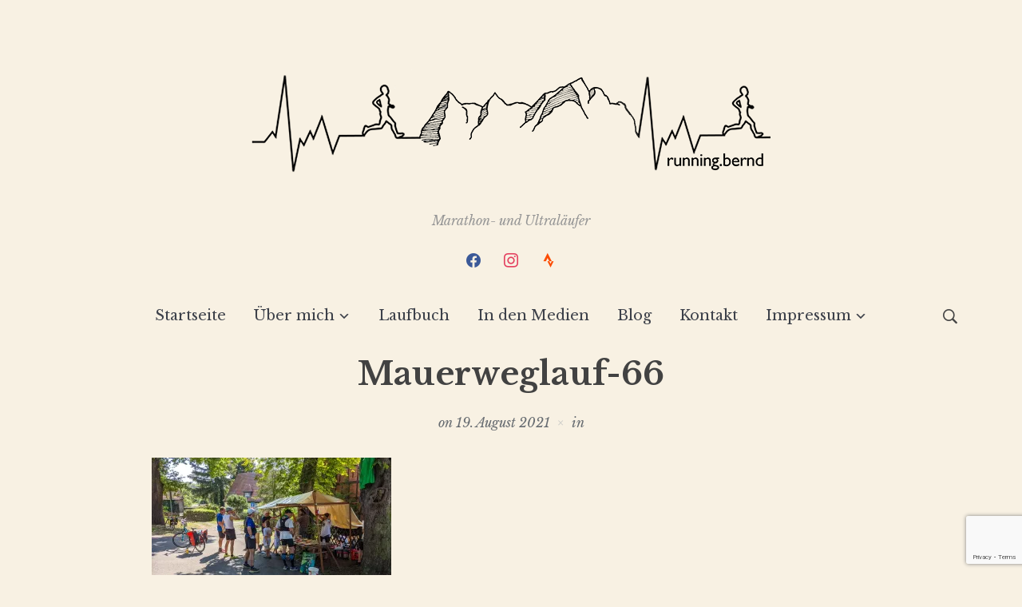

--- FILE ---
content_type: text/html; charset=UTF-8
request_url: https://www.running-bernd.de/mauerweglauf/mauerweglauf-66/
body_size: 33182
content:
<!DOCTYPE html>
<html dir="ltr" lang="de" prefix="og: https://ogp.me/ns#">
<head>
    <meta charset="UTF-8">
    <meta name="viewport" content="width=device-width, initial-scale=1.0">
    <link rel="profile" href="http://gmpg.org/xfn/11">
    <link rel="pingback" href="https://www.running-bernd.de/xmlrpc.php">

    <title>Mauerweglauf-66 - running.bernd</title>

		<!-- All in One SEO 4.9.1.1 - aioseo.com -->
	<meta name="robots" content="max-image-preview:large" />
	<meta name="author" content="running.bernd"/>
	<link rel="canonical" href="https://www.running-bernd.de/mauerweglauf/mauerweglauf-66/" />
	<meta name="generator" content="All in One SEO (AIOSEO) 4.9.1.1" />
		<meta property="og:locale" content="de_DE" />
		<meta property="og:site_name" content="running.bernd - Marathon- und Ultraläufer" />
		<meta property="og:type" content="article" />
		<meta property="og:title" content="Mauerweglauf-66 - running.bernd" />
		<meta property="og:url" content="https://www.running-bernd.de/mauerweglauf/mauerweglauf-66/" />
		<meta property="og:image" content="https://i0.wp.com/www.running-bernd.de/wp-content/uploads/2020/04/running-bernd_Logo_650x150.png?fit=650%2C150&#038;ssl=1" />
		<meta property="og:image:secure_url" content="https://i0.wp.com/www.running-bernd.de/wp-content/uploads/2020/04/running-bernd_Logo_650x150.png?fit=650%2C150&#038;ssl=1" />
		<meta property="article:published_time" content="2021-08-19T06:08:49+00:00" />
		<meta property="article:modified_time" content="2021-08-19T06:08:49+00:00" />
		<meta property="article:publisher" content="https://www.facebook.com/running.bernd" />
		<meta name="twitter:card" content="summary" />
		<meta name="twitter:title" content="Mauerweglauf-66 - running.bernd" />
		<meta name="twitter:image" content="https://i0.wp.com/www.running-bernd.de/wp-content/uploads/2020/04/running-bernd_Logo_650x150.png?fit=650%2C150&amp;ssl=1" />
		<script type="application/ld+json" class="aioseo-schema">
			{"@context":"https:\/\/schema.org","@graph":[{"@type":"BreadcrumbList","@id":"https:\/\/www.running-bernd.de\/mauerweglauf\/mauerweglauf-66\/#breadcrumblist","itemListElement":[{"@type":"ListItem","@id":"https:\/\/www.running-bernd.de#listItem","position":1,"name":"Home","item":"https:\/\/www.running-bernd.de","nextItem":{"@type":"ListItem","@id":"https:\/\/www.running-bernd.de\/mauerweglauf\/mauerweglauf-66\/#listItem","name":"Mauerweglauf-66"}},{"@type":"ListItem","@id":"https:\/\/www.running-bernd.de\/mauerweglauf\/mauerweglauf-66\/#listItem","position":2,"name":"Mauerweglauf-66","previousItem":{"@type":"ListItem","@id":"https:\/\/www.running-bernd.de#listItem","name":"Home"}}]},{"@type":"ItemPage","@id":"https:\/\/www.running-bernd.de\/mauerweglauf\/mauerweglauf-66\/#itempage","url":"https:\/\/www.running-bernd.de\/mauerweglauf\/mauerweglauf-66\/","name":"Mauerweglauf-66 - running.bernd","inLanguage":"de-DE","isPartOf":{"@id":"https:\/\/www.running-bernd.de\/#website"},"breadcrumb":{"@id":"https:\/\/www.running-bernd.de\/mauerweglauf\/mauerweglauf-66\/#breadcrumblist"},"author":{"@id":"https:\/\/www.running-bernd.de\/author\/berndadmin\/#author"},"creator":{"@id":"https:\/\/www.running-bernd.de\/author\/berndadmin\/#author"},"datePublished":"2021-08-19T08:08:49+02:00","dateModified":"2021-08-19T08:08:49+02:00"},{"@type":"Person","@id":"https:\/\/www.running-bernd.de\/#person","name":"running.bernd","image":{"@type":"ImageObject","@id":"https:\/\/www.running-bernd.de\/mauerweglauf\/mauerweglauf-66\/#personImage","url":"https:\/\/secure.gravatar.com\/avatar\/8b6ecfd299bc5c5f592a9651ea7c2dc1d2e4bfaf8b638583a4c560201fc7f552?s=96&d=mm&r=g","width":96,"height":96,"caption":"running.bernd"}},{"@type":"Person","@id":"https:\/\/www.running-bernd.de\/author\/berndadmin\/#author","url":"https:\/\/www.running-bernd.de\/author\/berndadmin\/","name":"running.bernd","image":{"@type":"ImageObject","@id":"https:\/\/www.running-bernd.de\/mauerweglauf\/mauerweglauf-66\/#authorImage","url":"https:\/\/secure.gravatar.com\/avatar\/8b6ecfd299bc5c5f592a9651ea7c2dc1d2e4bfaf8b638583a4c560201fc7f552?s=96&d=mm&r=g","width":96,"height":96,"caption":"running.bernd"}},{"@type":"WebSite","@id":"https:\/\/www.running-bernd.de\/#website","url":"https:\/\/www.running-bernd.de\/","name":"running.bernd","description":"Marathon- und Ultral\u00e4ufer","inLanguage":"de-DE","publisher":{"@id":"https:\/\/www.running-bernd.de\/#person"}}]}
		</script>
		<!-- All in One SEO -->

<link rel='dns-prefetch' href='//stats.wp.com' />
<link rel='dns-prefetch' href='//fonts.googleapis.com' />
<link rel='dns-prefetch' href='//www.googletagmanager.com' />
<link rel='preconnect' href='//i0.wp.com' />
<link rel='preconnect' href='//c0.wp.com' />
<link rel="alternate" type="application/rss+xml" title="running.bernd &raquo; Feed" href="https://www.running-bernd.de/feed/" />
<link rel="alternate" type="application/rss+xml" title="running.bernd &raquo; Kommentar-Feed" href="https://www.running-bernd.de/comments/feed/" />
<link rel="alternate" type="application/rss+xml" title="running.bernd &raquo; Mauerweglauf-66-Kommentar-Feed" href="https://www.running-bernd.de/mauerweglauf/mauerweglauf-66/feed/" />
<link rel="alternate" title="oEmbed (JSON)" type="application/json+oembed" href="https://www.running-bernd.de/wp-json/oembed/1.0/embed?url=https%3A%2F%2Fwww.running-bernd.de%2Fmauerweglauf%2Fmauerweglauf-66%2F" />
<link rel="alternate" title="oEmbed (XML)" type="text/xml+oembed" href="https://www.running-bernd.de/wp-json/oembed/1.0/embed?url=https%3A%2F%2Fwww.running-bernd.de%2Fmauerweglauf%2Fmauerweglauf-66%2F&#038;format=xml" />
		<!-- This site uses the Google Analytics by MonsterInsights plugin v9.10.0 - Using Analytics tracking - https://www.monsterinsights.com/ -->
							<script src="//www.googletagmanager.com/gtag/js?id=G-W17XZW5FZW"  data-cfasync="false" data-wpfc-render="false" type="text/javascript" async></script>
			<script data-cfasync="false" data-wpfc-render="false" type="text/javascript">
				var mi_version = '9.10.0';
				var mi_track_user = true;
				var mi_no_track_reason = '';
								var MonsterInsightsDefaultLocations = {"page_location":"https:\/\/www.running-bernd.de\/mauerweglauf\/mauerweglauf-66\/"};
								if ( typeof MonsterInsightsPrivacyGuardFilter === 'function' ) {
					var MonsterInsightsLocations = (typeof MonsterInsightsExcludeQuery === 'object') ? MonsterInsightsPrivacyGuardFilter( MonsterInsightsExcludeQuery ) : MonsterInsightsPrivacyGuardFilter( MonsterInsightsDefaultLocations );
				} else {
					var MonsterInsightsLocations = (typeof MonsterInsightsExcludeQuery === 'object') ? MonsterInsightsExcludeQuery : MonsterInsightsDefaultLocations;
				}

								var disableStrs = [
										'ga-disable-G-W17XZW5FZW',
									];

				/* Function to detect opted out users */
				function __gtagTrackerIsOptedOut() {
					for (var index = 0; index < disableStrs.length; index++) {
						if (document.cookie.indexOf(disableStrs[index] + '=true') > -1) {
							return true;
						}
					}

					return false;
				}

				/* Disable tracking if the opt-out cookie exists. */
				if (__gtagTrackerIsOptedOut()) {
					for (var index = 0; index < disableStrs.length; index++) {
						window[disableStrs[index]] = true;
					}
				}

				/* Opt-out function */
				function __gtagTrackerOptout() {
					for (var index = 0; index < disableStrs.length; index++) {
						document.cookie = disableStrs[index] + '=true; expires=Thu, 31 Dec 2099 23:59:59 UTC; path=/';
						window[disableStrs[index]] = true;
					}
				}

				if ('undefined' === typeof gaOptout) {
					function gaOptout() {
						__gtagTrackerOptout();
					}
				}
								window.dataLayer = window.dataLayer || [];

				window.MonsterInsightsDualTracker = {
					helpers: {},
					trackers: {},
				};
				if (mi_track_user) {
					function __gtagDataLayer() {
						dataLayer.push(arguments);
					}

					function __gtagTracker(type, name, parameters) {
						if (!parameters) {
							parameters = {};
						}

						if (parameters.send_to) {
							__gtagDataLayer.apply(null, arguments);
							return;
						}

						if (type === 'event') {
														parameters.send_to = monsterinsights_frontend.v4_id;
							var hookName = name;
							if (typeof parameters['event_category'] !== 'undefined') {
								hookName = parameters['event_category'] + ':' + name;
							}

							if (typeof MonsterInsightsDualTracker.trackers[hookName] !== 'undefined') {
								MonsterInsightsDualTracker.trackers[hookName](parameters);
							} else {
								__gtagDataLayer('event', name, parameters);
							}
							
						} else {
							__gtagDataLayer.apply(null, arguments);
						}
					}

					__gtagTracker('js', new Date());
					__gtagTracker('set', {
						'developer_id.dZGIzZG': true,
											});
					if ( MonsterInsightsLocations.page_location ) {
						__gtagTracker('set', MonsterInsightsLocations);
					}
										__gtagTracker('config', 'G-W17XZW5FZW', {"forceSSL":"true","link_attribution":"true"} );
										window.gtag = __gtagTracker;										(function () {
						/* https://developers.google.com/analytics/devguides/collection/analyticsjs/ */
						/* ga and __gaTracker compatibility shim. */
						var noopfn = function () {
							return null;
						};
						var newtracker = function () {
							return new Tracker();
						};
						var Tracker = function () {
							return null;
						};
						var p = Tracker.prototype;
						p.get = noopfn;
						p.set = noopfn;
						p.send = function () {
							var args = Array.prototype.slice.call(arguments);
							args.unshift('send');
							__gaTracker.apply(null, args);
						};
						var __gaTracker = function () {
							var len = arguments.length;
							if (len === 0) {
								return;
							}
							var f = arguments[len - 1];
							if (typeof f !== 'object' || f === null || typeof f.hitCallback !== 'function') {
								if ('send' === arguments[0]) {
									var hitConverted, hitObject = false, action;
									if ('event' === arguments[1]) {
										if ('undefined' !== typeof arguments[3]) {
											hitObject = {
												'eventAction': arguments[3],
												'eventCategory': arguments[2],
												'eventLabel': arguments[4],
												'value': arguments[5] ? arguments[5] : 1,
											}
										}
									}
									if ('pageview' === arguments[1]) {
										if ('undefined' !== typeof arguments[2]) {
											hitObject = {
												'eventAction': 'page_view',
												'page_path': arguments[2],
											}
										}
									}
									if (typeof arguments[2] === 'object') {
										hitObject = arguments[2];
									}
									if (typeof arguments[5] === 'object') {
										Object.assign(hitObject, arguments[5]);
									}
									if ('undefined' !== typeof arguments[1].hitType) {
										hitObject = arguments[1];
										if ('pageview' === hitObject.hitType) {
											hitObject.eventAction = 'page_view';
										}
									}
									if (hitObject) {
										action = 'timing' === arguments[1].hitType ? 'timing_complete' : hitObject.eventAction;
										hitConverted = mapArgs(hitObject);
										__gtagTracker('event', action, hitConverted);
									}
								}
								return;
							}

							function mapArgs(args) {
								var arg, hit = {};
								var gaMap = {
									'eventCategory': 'event_category',
									'eventAction': 'event_action',
									'eventLabel': 'event_label',
									'eventValue': 'event_value',
									'nonInteraction': 'non_interaction',
									'timingCategory': 'event_category',
									'timingVar': 'name',
									'timingValue': 'value',
									'timingLabel': 'event_label',
									'page': 'page_path',
									'location': 'page_location',
									'title': 'page_title',
									'referrer' : 'page_referrer',
								};
								for (arg in args) {
																		if (!(!args.hasOwnProperty(arg) || !gaMap.hasOwnProperty(arg))) {
										hit[gaMap[arg]] = args[arg];
									} else {
										hit[arg] = args[arg];
									}
								}
								return hit;
							}

							try {
								f.hitCallback();
							} catch (ex) {
							}
						};
						__gaTracker.create = newtracker;
						__gaTracker.getByName = newtracker;
						__gaTracker.getAll = function () {
							return [];
						};
						__gaTracker.remove = noopfn;
						__gaTracker.loaded = true;
						window['__gaTracker'] = __gaTracker;
					})();
									} else {
										console.log("");
					(function () {
						function __gtagTracker() {
							return null;
						}

						window['__gtagTracker'] = __gtagTracker;
						window['gtag'] = __gtagTracker;
					})();
									}
			</script>
							<!-- / Google Analytics by MonsterInsights -->
		<style id='wp-img-auto-sizes-contain-inline-css' type='text/css'>
img:is([sizes=auto i],[sizes^="auto," i]){contain-intrinsic-size:3000px 1500px}
/*# sourceURL=wp-img-auto-sizes-contain-inline-css */
</style>
<style id='wp-emoji-styles-inline-css' type='text/css'>

	img.wp-smiley, img.emoji {
		display: inline !important;
		border: none !important;
		box-shadow: none !important;
		height: 1em !important;
		width: 1em !important;
		margin: 0 0.07em !important;
		vertical-align: -0.1em !important;
		background: none !important;
		padding: 0 !important;
	}
/*# sourceURL=wp-emoji-styles-inline-css */
</style>
<style id='wp-block-library-inline-css' type='text/css'>
:root{--wp-block-synced-color:#7a00df;--wp-block-synced-color--rgb:122,0,223;--wp-bound-block-color:var(--wp-block-synced-color);--wp-editor-canvas-background:#ddd;--wp-admin-theme-color:#007cba;--wp-admin-theme-color--rgb:0,124,186;--wp-admin-theme-color-darker-10:#006ba1;--wp-admin-theme-color-darker-10--rgb:0,107,160.5;--wp-admin-theme-color-darker-20:#005a87;--wp-admin-theme-color-darker-20--rgb:0,90,135;--wp-admin-border-width-focus:2px}@media (min-resolution:192dpi){:root{--wp-admin-border-width-focus:1.5px}}.wp-element-button{cursor:pointer}:root .has-very-light-gray-background-color{background-color:#eee}:root .has-very-dark-gray-background-color{background-color:#313131}:root .has-very-light-gray-color{color:#eee}:root .has-very-dark-gray-color{color:#313131}:root .has-vivid-green-cyan-to-vivid-cyan-blue-gradient-background{background:linear-gradient(135deg,#00d084,#0693e3)}:root .has-purple-crush-gradient-background{background:linear-gradient(135deg,#34e2e4,#4721fb 50%,#ab1dfe)}:root .has-hazy-dawn-gradient-background{background:linear-gradient(135deg,#faaca8,#dad0ec)}:root .has-subdued-olive-gradient-background{background:linear-gradient(135deg,#fafae1,#67a671)}:root .has-atomic-cream-gradient-background{background:linear-gradient(135deg,#fdd79a,#004a59)}:root .has-nightshade-gradient-background{background:linear-gradient(135deg,#330968,#31cdcf)}:root .has-midnight-gradient-background{background:linear-gradient(135deg,#020381,#2874fc)}:root{--wp--preset--font-size--normal:16px;--wp--preset--font-size--huge:42px}.has-regular-font-size{font-size:1em}.has-larger-font-size{font-size:2.625em}.has-normal-font-size{font-size:var(--wp--preset--font-size--normal)}.has-huge-font-size{font-size:var(--wp--preset--font-size--huge)}.has-text-align-center{text-align:center}.has-text-align-left{text-align:left}.has-text-align-right{text-align:right}.has-fit-text{white-space:nowrap!important}#end-resizable-editor-section{display:none}.aligncenter{clear:both}.items-justified-left{justify-content:flex-start}.items-justified-center{justify-content:center}.items-justified-right{justify-content:flex-end}.items-justified-space-between{justify-content:space-between}.screen-reader-text{border:0;clip-path:inset(50%);height:1px;margin:-1px;overflow:hidden;padding:0;position:absolute;width:1px;word-wrap:normal!important}.screen-reader-text:focus{background-color:#ddd;clip-path:none;color:#444;display:block;font-size:1em;height:auto;left:5px;line-height:normal;padding:15px 23px 14px;text-decoration:none;top:5px;width:auto;z-index:100000}html :where(.has-border-color){border-style:solid}html :where([style*=border-top-color]){border-top-style:solid}html :where([style*=border-right-color]){border-right-style:solid}html :where([style*=border-bottom-color]){border-bottom-style:solid}html :where([style*=border-left-color]){border-left-style:solid}html :where([style*=border-width]){border-style:solid}html :where([style*=border-top-width]){border-top-style:solid}html :where([style*=border-right-width]){border-right-style:solid}html :where([style*=border-bottom-width]){border-bottom-style:solid}html :where([style*=border-left-width]){border-left-style:solid}html :where(img[class*=wp-image-]){height:auto;max-width:100%}:where(figure){margin:0 0 1em}html :where(.is-position-sticky){--wp-admin--admin-bar--position-offset:var(--wp-admin--admin-bar--height,0px)}@media screen and (max-width:600px){html :where(.is-position-sticky){--wp-admin--admin-bar--position-offset:0px}}

/*# sourceURL=wp-block-library-inline-css */
</style><style id='global-styles-inline-css' type='text/css'>
:root{--wp--preset--aspect-ratio--square: 1;--wp--preset--aspect-ratio--4-3: 4/3;--wp--preset--aspect-ratio--3-4: 3/4;--wp--preset--aspect-ratio--3-2: 3/2;--wp--preset--aspect-ratio--2-3: 2/3;--wp--preset--aspect-ratio--16-9: 16/9;--wp--preset--aspect-ratio--9-16: 9/16;--wp--preset--color--black: #000000;--wp--preset--color--cyan-bluish-gray: #abb8c3;--wp--preset--color--white: #ffffff;--wp--preset--color--pale-pink: #f78da7;--wp--preset--color--vivid-red: #cf2e2e;--wp--preset--color--luminous-vivid-orange: #ff6900;--wp--preset--color--luminous-vivid-amber: #fcb900;--wp--preset--color--light-green-cyan: #7bdcb5;--wp--preset--color--vivid-green-cyan: #00d084;--wp--preset--color--pale-cyan-blue: #8ed1fc;--wp--preset--color--vivid-cyan-blue: #0693e3;--wp--preset--color--vivid-purple: #9b51e0;--wp--preset--gradient--vivid-cyan-blue-to-vivid-purple: linear-gradient(135deg,rgb(6,147,227) 0%,rgb(155,81,224) 100%);--wp--preset--gradient--light-green-cyan-to-vivid-green-cyan: linear-gradient(135deg,rgb(122,220,180) 0%,rgb(0,208,130) 100%);--wp--preset--gradient--luminous-vivid-amber-to-luminous-vivid-orange: linear-gradient(135deg,rgb(252,185,0) 0%,rgb(255,105,0) 100%);--wp--preset--gradient--luminous-vivid-orange-to-vivid-red: linear-gradient(135deg,rgb(255,105,0) 0%,rgb(207,46,46) 100%);--wp--preset--gradient--very-light-gray-to-cyan-bluish-gray: linear-gradient(135deg,rgb(238,238,238) 0%,rgb(169,184,195) 100%);--wp--preset--gradient--cool-to-warm-spectrum: linear-gradient(135deg,rgb(74,234,220) 0%,rgb(151,120,209) 20%,rgb(207,42,186) 40%,rgb(238,44,130) 60%,rgb(251,105,98) 80%,rgb(254,248,76) 100%);--wp--preset--gradient--blush-light-purple: linear-gradient(135deg,rgb(255,206,236) 0%,rgb(152,150,240) 100%);--wp--preset--gradient--blush-bordeaux: linear-gradient(135deg,rgb(254,205,165) 0%,rgb(254,45,45) 50%,rgb(107,0,62) 100%);--wp--preset--gradient--luminous-dusk: linear-gradient(135deg,rgb(255,203,112) 0%,rgb(199,81,192) 50%,rgb(65,88,208) 100%);--wp--preset--gradient--pale-ocean: linear-gradient(135deg,rgb(255,245,203) 0%,rgb(182,227,212) 50%,rgb(51,167,181) 100%);--wp--preset--gradient--electric-grass: linear-gradient(135deg,rgb(202,248,128) 0%,rgb(113,206,126) 100%);--wp--preset--gradient--midnight: linear-gradient(135deg,rgb(2,3,129) 0%,rgb(40,116,252) 100%);--wp--preset--font-size--small: 13px;--wp--preset--font-size--medium: 20px;--wp--preset--font-size--large: 36px;--wp--preset--font-size--x-large: 42px;--wp--preset--spacing--20: 0.44rem;--wp--preset--spacing--30: 0.67rem;--wp--preset--spacing--40: 1rem;--wp--preset--spacing--50: 1.5rem;--wp--preset--spacing--60: 2.25rem;--wp--preset--spacing--70: 3.38rem;--wp--preset--spacing--80: 5.06rem;--wp--preset--shadow--natural: 6px 6px 9px rgba(0, 0, 0, 0.2);--wp--preset--shadow--deep: 12px 12px 50px rgba(0, 0, 0, 0.4);--wp--preset--shadow--sharp: 6px 6px 0px rgba(0, 0, 0, 0.2);--wp--preset--shadow--outlined: 6px 6px 0px -3px rgb(255, 255, 255), 6px 6px rgb(0, 0, 0);--wp--preset--shadow--crisp: 6px 6px 0px rgb(0, 0, 0);}:where(.is-layout-flex){gap: 0.5em;}:where(.is-layout-grid){gap: 0.5em;}body .is-layout-flex{display: flex;}.is-layout-flex{flex-wrap: wrap;align-items: center;}.is-layout-flex > :is(*, div){margin: 0;}body .is-layout-grid{display: grid;}.is-layout-grid > :is(*, div){margin: 0;}:where(.wp-block-columns.is-layout-flex){gap: 2em;}:where(.wp-block-columns.is-layout-grid){gap: 2em;}:where(.wp-block-post-template.is-layout-flex){gap: 1.25em;}:where(.wp-block-post-template.is-layout-grid){gap: 1.25em;}.has-black-color{color: var(--wp--preset--color--black) !important;}.has-cyan-bluish-gray-color{color: var(--wp--preset--color--cyan-bluish-gray) !important;}.has-white-color{color: var(--wp--preset--color--white) !important;}.has-pale-pink-color{color: var(--wp--preset--color--pale-pink) !important;}.has-vivid-red-color{color: var(--wp--preset--color--vivid-red) !important;}.has-luminous-vivid-orange-color{color: var(--wp--preset--color--luminous-vivid-orange) !important;}.has-luminous-vivid-amber-color{color: var(--wp--preset--color--luminous-vivid-amber) !important;}.has-light-green-cyan-color{color: var(--wp--preset--color--light-green-cyan) !important;}.has-vivid-green-cyan-color{color: var(--wp--preset--color--vivid-green-cyan) !important;}.has-pale-cyan-blue-color{color: var(--wp--preset--color--pale-cyan-blue) !important;}.has-vivid-cyan-blue-color{color: var(--wp--preset--color--vivid-cyan-blue) !important;}.has-vivid-purple-color{color: var(--wp--preset--color--vivid-purple) !important;}.has-black-background-color{background-color: var(--wp--preset--color--black) !important;}.has-cyan-bluish-gray-background-color{background-color: var(--wp--preset--color--cyan-bluish-gray) !important;}.has-white-background-color{background-color: var(--wp--preset--color--white) !important;}.has-pale-pink-background-color{background-color: var(--wp--preset--color--pale-pink) !important;}.has-vivid-red-background-color{background-color: var(--wp--preset--color--vivid-red) !important;}.has-luminous-vivid-orange-background-color{background-color: var(--wp--preset--color--luminous-vivid-orange) !important;}.has-luminous-vivid-amber-background-color{background-color: var(--wp--preset--color--luminous-vivid-amber) !important;}.has-light-green-cyan-background-color{background-color: var(--wp--preset--color--light-green-cyan) !important;}.has-vivid-green-cyan-background-color{background-color: var(--wp--preset--color--vivid-green-cyan) !important;}.has-pale-cyan-blue-background-color{background-color: var(--wp--preset--color--pale-cyan-blue) !important;}.has-vivid-cyan-blue-background-color{background-color: var(--wp--preset--color--vivid-cyan-blue) !important;}.has-vivid-purple-background-color{background-color: var(--wp--preset--color--vivid-purple) !important;}.has-black-border-color{border-color: var(--wp--preset--color--black) !important;}.has-cyan-bluish-gray-border-color{border-color: var(--wp--preset--color--cyan-bluish-gray) !important;}.has-white-border-color{border-color: var(--wp--preset--color--white) !important;}.has-pale-pink-border-color{border-color: var(--wp--preset--color--pale-pink) !important;}.has-vivid-red-border-color{border-color: var(--wp--preset--color--vivid-red) !important;}.has-luminous-vivid-orange-border-color{border-color: var(--wp--preset--color--luminous-vivid-orange) !important;}.has-luminous-vivid-amber-border-color{border-color: var(--wp--preset--color--luminous-vivid-amber) !important;}.has-light-green-cyan-border-color{border-color: var(--wp--preset--color--light-green-cyan) !important;}.has-vivid-green-cyan-border-color{border-color: var(--wp--preset--color--vivid-green-cyan) !important;}.has-pale-cyan-blue-border-color{border-color: var(--wp--preset--color--pale-cyan-blue) !important;}.has-vivid-cyan-blue-border-color{border-color: var(--wp--preset--color--vivid-cyan-blue) !important;}.has-vivid-purple-border-color{border-color: var(--wp--preset--color--vivid-purple) !important;}.has-vivid-cyan-blue-to-vivid-purple-gradient-background{background: var(--wp--preset--gradient--vivid-cyan-blue-to-vivid-purple) !important;}.has-light-green-cyan-to-vivid-green-cyan-gradient-background{background: var(--wp--preset--gradient--light-green-cyan-to-vivid-green-cyan) !important;}.has-luminous-vivid-amber-to-luminous-vivid-orange-gradient-background{background: var(--wp--preset--gradient--luminous-vivid-amber-to-luminous-vivid-orange) !important;}.has-luminous-vivid-orange-to-vivid-red-gradient-background{background: var(--wp--preset--gradient--luminous-vivid-orange-to-vivid-red) !important;}.has-very-light-gray-to-cyan-bluish-gray-gradient-background{background: var(--wp--preset--gradient--very-light-gray-to-cyan-bluish-gray) !important;}.has-cool-to-warm-spectrum-gradient-background{background: var(--wp--preset--gradient--cool-to-warm-spectrum) !important;}.has-blush-light-purple-gradient-background{background: var(--wp--preset--gradient--blush-light-purple) !important;}.has-blush-bordeaux-gradient-background{background: var(--wp--preset--gradient--blush-bordeaux) !important;}.has-luminous-dusk-gradient-background{background: var(--wp--preset--gradient--luminous-dusk) !important;}.has-pale-ocean-gradient-background{background: var(--wp--preset--gradient--pale-ocean) !important;}.has-electric-grass-gradient-background{background: var(--wp--preset--gradient--electric-grass) !important;}.has-midnight-gradient-background{background: var(--wp--preset--gradient--midnight) !important;}.has-small-font-size{font-size: var(--wp--preset--font-size--small) !important;}.has-medium-font-size{font-size: var(--wp--preset--font-size--medium) !important;}.has-large-font-size{font-size: var(--wp--preset--font-size--large) !important;}.has-x-large-font-size{font-size: var(--wp--preset--font-size--x-large) !important;}
/*# sourceURL=global-styles-inline-css */
</style>

<link rel='stylesheet' id='swiper-css-css' href='https://www.running-bernd.de/wp-content/plugins/instagram-widget-by-wpzoom/dist/styles/library/swiper.css?ver=7.4.1' type='text/css' media='all' />
<link rel='stylesheet' id='dashicons-css' href='https://c0.wp.com/c/6.9/wp-includes/css/dashicons.min.css' type='text/css' media='all' />
<link rel='stylesheet' id='magnific-popup-css' href='https://www.running-bernd.de/wp-content/plugins/instagram-widget-by-wpzoom/dist/styles/library/magnific-popup.css?ver=2.2.9' type='text/css' media='all' />
<link rel='stylesheet' id='wpz-insta_block-frontend-style-css' href='https://www.running-bernd.de/wp-content/plugins/instagram-widget-by-wpzoom/dist/styles/frontend/index.css?ver=css-08583cdecf4e' type='text/css' media='all' />
<style id='classic-theme-styles-inline-css' type='text/css'>
/*! This file is auto-generated */
.wp-block-button__link{color:#fff;background-color:#32373c;border-radius:9999px;box-shadow:none;text-decoration:none;padding:calc(.667em + 2px) calc(1.333em + 2px);font-size:1.125em}.wp-block-file__button{background:#32373c;color:#fff;text-decoration:none}
/*# sourceURL=/wp-includes/css/classic-themes.min.css */
</style>
<link rel='stylesheet' id='contact-form-7-css' href='https://www.running-bernd.de/wp-content/plugins/contact-form-7/includes/css/styles.css?ver=6.1.4' type='text/css' media='all' />
<link rel='stylesheet' id='output-style-css' href='https://www.running-bernd.de/wp-content/plugins/wp-gpx-maps/css/wp-gpx-maps-output.css?ver=1.0.0' type='text/css' media='all' />
<link rel='stylesheet' id='leaflet-css' href='https://www.running-bernd.de/wp-content/plugins/wp-gpx-maps/ThirdParties/Leaflet_1.5.1/leaflet.css?ver=1.5.1' type='text/css' media='all' />
<link rel='stylesheet' id='leaflet.markercluster-css' href='https://www.running-bernd.de/wp-content/plugins/wp-gpx-maps/ThirdParties/Leaflet.markercluster-1.4.1/MarkerCluster.css?ver=1.4.1,' type='text/css' media='all' />
<link rel='stylesheet' id='leaflet.Photo-css' href='https://www.running-bernd.de/wp-content/plugins/wp-gpx-maps/ThirdParties/Leaflet.Photo/Leaflet.Photo.css?ver=6.9' type='text/css' media='all' />
<link rel='stylesheet' id='leaflet.fullscreen-css' href='https://www.running-bernd.de/wp-content/plugins/wp-gpx-maps/ThirdParties/leaflet.fullscreen-1.4.5/Control.FullScreen.css?ver=1.5.1' type='text/css' media='all' />
<link rel='stylesheet' id='zoom-theme-utils-css-css' href='https://www.running-bernd.de/wp-content/themes/wpzoom-eclipse/functions/wpzoom/assets/css/theme-utils.css?ver=6.9' type='text/css' media='all' />
<link rel='stylesheet' id='eclipse-google-fonts-css' href='https://fonts.googleapis.com/css?family=Libre+Baskerville%3Aregular%2C700%2C700i%2Citalic%7CPoppins%3Aregular%2C600&#038;display=swap&#038;ver=6.9' type='text/css' media='all' />
<link rel='stylesheet' id='eclipse-style-css' href='https://www.running-bernd.de/wp-content/themes/wpzoom-eclipse/style.css?ver=1.0.12' type='text/css' media='all' />
<link rel='stylesheet' id='media-queries-css' href='https://www.running-bernd.de/wp-content/themes/wpzoom-eclipse/css/media-queries.css?ver=1.0.12' type='text/css' media='all' />
<link rel='stylesheet' id='wpzoom-social-icons-socicon-css' href='https://www.running-bernd.de/wp-content/plugins/social-icons-widget-by-wpzoom/assets/css/wpzoom-socicon.css?ver=1765121529' type='text/css' media='all' />
<link rel='stylesheet' id='wpzoom-social-icons-genericons-css' href='https://www.running-bernd.de/wp-content/plugins/social-icons-widget-by-wpzoom/assets/css/genericons.css?ver=1765121529' type='text/css' media='all' />
<link rel='stylesheet' id='wpzoom-social-icons-academicons-css' href='https://www.running-bernd.de/wp-content/plugins/social-icons-widget-by-wpzoom/assets/css/academicons.min.css?ver=1765121529' type='text/css' media='all' />
<link rel='stylesheet' id='wpzoom-social-icons-font-awesome-3-css' href='https://www.running-bernd.de/wp-content/plugins/social-icons-widget-by-wpzoom/assets/css/font-awesome-3.min.css?ver=1765121529' type='text/css' media='all' />
<link rel='stylesheet' id='wpzoom-social-icons-styles-css' href='https://www.running-bernd.de/wp-content/plugins/social-icons-widget-by-wpzoom/assets/css/wpzoom-social-icons-styles.css?ver=1765121529' type='text/css' media='all' />
<link rel='preload' as='font'  id='wpzoom-social-icons-font-academicons-woff2-css' href='https://www.running-bernd.de/wp-content/plugins/social-icons-widget-by-wpzoom/assets/font/academicons.woff2?v=1.9.2'  type='font/woff2' crossorigin />
<link rel='preload' as='font'  id='wpzoom-social-icons-font-fontawesome-3-woff2-css' href='https://www.running-bernd.de/wp-content/plugins/social-icons-widget-by-wpzoom/assets/font/fontawesome-webfont.woff2?v=4.7.0'  type='font/woff2' crossorigin />
<link rel='preload' as='font'  id='wpzoom-social-icons-font-genericons-woff-css' href='https://www.running-bernd.de/wp-content/plugins/social-icons-widget-by-wpzoom/assets/font/Genericons.woff'  type='font/woff' crossorigin />
<link rel='preload' as='font'  id='wpzoom-social-icons-font-socicon-woff2-css' href='https://www.running-bernd.de/wp-content/plugins/social-icons-widget-by-wpzoom/assets/font/socicon.woff2?v=4.5.3'  type='font/woff2' crossorigin />
<script type="text/javascript" src="https://www.running-bernd.de/wp-content/plugins/google-analytics-for-wordpress/assets/js/frontend-gtag.min.js?ver=9.10.0" id="monsterinsights-frontend-script-js" async="async" data-wp-strategy="async"></script>
<script data-cfasync="false" data-wpfc-render="false" type="text/javascript" id='monsterinsights-frontend-script-js-extra'>/* <![CDATA[ */
var monsterinsights_frontend = {"js_events_tracking":"true","download_extensions":"doc,pdf,ppt,zip,xls,docx,pptx,xlsx","inbound_paths":"[{\"path\":\"\\\/go\\\/\",\"label\":\"affiliate\"},{\"path\":\"\\\/recommend\\\/\",\"label\":\"affiliate\"}]","home_url":"https:\/\/www.running-bernd.de","hash_tracking":"false","v4_id":"G-W17XZW5FZW"};/* ]]> */
</script>
<script type="text/javascript" src="https://c0.wp.com/c/6.9/wp-includes/js/jquery/jquery.min.js" id="jquery-core-js"></script>
<script type="text/javascript" src="https://c0.wp.com/c/6.9/wp-includes/js/jquery/jquery-migrate.min.js" id="jquery-migrate-js"></script>
<script type="text/javascript" src="https://c0.wp.com/c/6.9/wp-includes/js/underscore.min.js" id="underscore-js"></script>
<script type="text/javascript" id="wp-util-js-extra">
/* <![CDATA[ */
var _wpUtilSettings = {"ajax":{"url":"/wp-admin/admin-ajax.php"}};
//# sourceURL=wp-util-js-extra
/* ]]> */
</script>
<script type="text/javascript" src="https://c0.wp.com/c/6.9/wp-includes/js/wp-util.min.js" id="wp-util-js"></script>
<script type="text/javascript" src="https://www.running-bernd.de/wp-content/plugins/instagram-widget-by-wpzoom/dist/scripts/library/magnific-popup.js?ver=1765121531" id="magnific-popup-js"></script>
<script type="text/javascript" src="https://www.running-bernd.de/wp-content/plugins/instagram-widget-by-wpzoom/dist/scripts/library/swiper.js?ver=7.4.1" id="swiper-js-js"></script>
<script type="text/javascript" src="https://www.running-bernd.de/wp-content/plugins/instagram-widget-by-wpzoom/dist/scripts/frontend/block.js?ver=74a049bb282113514b2a" id="wpz-insta_block-frontend-script-js"></script>
<script type="text/javascript" src="https://www.running-bernd.de/wp-content/plugins/wp-gpx-maps/ThirdParties/Leaflet_1.5.1/leaflet.js?ver=1.5.1" id="leaflet-js"></script>
<script type="text/javascript" src="https://www.running-bernd.de/wp-content/plugins/wp-gpx-maps/ThirdParties/Leaflet.markercluster-1.4.1/leaflet.markercluster.js?ver=1.4.1" id="leaflet.markercluster-js"></script>
<script type="text/javascript" src="https://www.running-bernd.de/wp-content/plugins/wp-gpx-maps/ThirdParties/Leaflet.Photo/Leaflet.Photo.js?ver=6.9" id="leaflet.Photo-js"></script>
<script type="text/javascript" src="https://www.running-bernd.de/wp-content/plugins/wp-gpx-maps/ThirdParties/leaflet.fullscreen-1.4.5/Control.FullScreen.js?ver=1.4.5" id="leaflet.fullscreen-js"></script>
<script type="text/javascript" src="https://www.running-bernd.de/wp-content/plugins/wp-gpx-maps/js/Chart.min.js?ver=2.8.0" id="chartjs-js"></script>
<script type="text/javascript" src="https://www.running-bernd.de/wp-content/plugins/wp-gpx-maps/js/WP-GPX-Maps.js?ver=1.6.02" id="wp-gpx-maps-js"></script>
<link rel="https://api.w.org/" href="https://www.running-bernd.de/wp-json/" /><link rel="alternate" title="JSON" type="application/json" href="https://www.running-bernd.de/wp-json/wp/v2/media/2268" /><link rel="EditURI" type="application/rsd+xml" title="RSD" href="https://www.running-bernd.de/xmlrpc.php?rsd" />
<meta name="generator" content="WordPress 6.9" />
<link rel='shortlink' href='https://www.running-bernd.de/?p=2268' />
<meta name="generator" content="Site Kit by Google 1.167.0" />	<style>img#wpstats{display:none}</style>
		<!-- WPZOOM Theme / Framework -->
<meta name="generator" content="Eclipse 1.0.12" />
<meta name="generator" content="WPZOOM Framework 2.0.8" />
<link rel="icon" href="https://i0.wp.com/www.running-bernd.de/wp-content/uploads/2020/04/cropped-running-bernd_Logo_512x512.png?fit=32%2C32&#038;ssl=1" sizes="32x32" />
<link rel="icon" href="https://i0.wp.com/www.running-bernd.de/wp-content/uploads/2020/04/cropped-running-bernd_Logo_512x512.png?fit=192%2C192&#038;ssl=1" sizes="192x192" />
<link rel="apple-touch-icon" href="https://i0.wp.com/www.running-bernd.de/wp-content/uploads/2020/04/cropped-running-bernd_Logo_512x512.png?fit=180%2C180&#038;ssl=1" />
<meta name="msapplication-TileImage" content="https://i0.wp.com/www.running-bernd.de/wp-content/uploads/2020/04/cropped-running-bernd_Logo_512x512.png?fit=270%2C270&#038;ssl=1" />
</head>
<body class="attachment wp-singular attachment-template-default single single-attachment postid-2268 attachmentid-2268 attachment-jpeg wp-custom-logo wp-theme-wpzoom-eclipse">

    <div class="inner-wrap">

        <header class="site-header">

            <div class="navbar-brand-wpz">

                <a href="https://www.running-bernd.de/" class="custom-logo-link" rel="home" itemprop="url"><img width="650" height="150" src="https://i0.wp.com/www.running-bernd.de/wp-content/uploads/2020/04/running-bernd_Logo_650x150.png?fit=650%2C150&amp;ssl=1" class="custom-logo no-lazyload no-lazy a3-notlazy" alt="running.bernd" itemprop="logo" decoding="async" fetchpriority="high" srcset="https://i0.wp.com/www.running-bernd.de/wp-content/uploads/2020/04/running-bernd_Logo_650x150.png?w=650&amp;ssl=1 650w, https://i0.wp.com/www.running-bernd.de/wp-content/uploads/2020/04/running-bernd_Logo_650x150.png?resize=300%2C69&amp;ssl=1 300w" sizes="(max-width: 650px) 100vw, 650px" data-attachment-id="194" data-permalink="https://www.running-bernd.de/running-bernd_logo_650x150/" data-orig-file="https://i0.wp.com/www.running-bernd.de/wp-content/uploads/2020/04/running-bernd_Logo_650x150.png?fit=650%2C150&amp;ssl=1" data-orig-size="650,150" data-comments-opened="1" data-image-meta="{&quot;aperture&quot;:&quot;0&quot;,&quot;credit&quot;:&quot;&quot;,&quot;camera&quot;:&quot;&quot;,&quot;caption&quot;:&quot;&quot;,&quot;created_timestamp&quot;:&quot;0&quot;,&quot;copyright&quot;:&quot;&quot;,&quot;focal_length&quot;:&quot;0&quot;,&quot;iso&quot;:&quot;0&quot;,&quot;shutter_speed&quot;:&quot;0&quot;,&quot;title&quot;:&quot;&quot;,&quot;orientation&quot;:&quot;0&quot;}" data-image-title="running-bernd_Logo_650x150" data-image-description="" data-image-caption="" data-medium-file="https://i0.wp.com/www.running-bernd.de/wp-content/uploads/2020/04/running-bernd_Logo_650x150.png?fit=300%2C69&amp;ssl=1" data-large-file="https://i0.wp.com/www.running-bernd.de/wp-content/uploads/2020/04/running-bernd_Logo_650x150.png?fit=650%2C150&amp;ssl=1" /></a>
                <p class="tagline">Marathon- und Ultraläufer</p>

            </div><!-- .navbar-brand -->


            <div class="header_social">
                <div id="zoom-social-icons-widget-2" class="widget zoom-social-icons-widget">
		
<ul class="zoom-social-icons-list zoom-social-icons-list--without-canvas zoom-social-icons-list--round zoom-social-icons-list--no-labels">

		
				<li class="zoom-social_icons-list__item">
		<a class="zoom-social_icons-list__link" href="https://facebook.com/running.bernd" target="_blank" title="Friend me on Facebook" >
									
						<span class="screen-reader-text">facebook</span>
			
						<span class="zoom-social_icons-list-span social-icon socicon socicon-facebook" data-hover-rule="color" data-hover-color="#3b5998" style="color : #3b5998; font-size: 18px; padding:8px" ></span>
			
					</a>
	</li>

	
				<li class="zoom-social_icons-list__item">
		<a class="zoom-social_icons-list__link" href="https://instagram.com/running.bernd" target="_blank" title="Instagram" >
									
						<span class="screen-reader-text">instagram</span>
			
						<span class="zoom-social_icons-list-span social-icon socicon socicon-instagram" data-hover-rule="color" data-hover-color="#e4405f" style="color : #e4405f; font-size: 18px; padding:8px" ></span>
			
					</a>
	</li>

	
				<li class="zoom-social_icons-list__item">
		<a class="zoom-social_icons-list__link" href="http://strava.com/athletes/48115513/" target="_blank" title="Default Label" >
									
						<span class="screen-reader-text">strava</span>
			
						<span class="zoom-social_icons-list-span social-icon socicon socicon-strava" data-hover-rule="color" data-hover-color="#FC4C02" style="color : #FC4C02; font-size: 18px; padding:8px" ></span>
			
					</a>
	</li>

	
</ul>

		</div>
            </div>


            <nav class="main-navbar" role="navigation">

                <div id="sb-search" class="sb-search">
                    <form method="get" id="searchform" action="https://www.running-bernd.de/">
	<input type="search" class="sb-search-input" placeholder="Enter your keywords..."  name="s" id="s" />
    <input type="submit" id="searchsubmit" class="sb-search-submit" value="Search" />
    <span class="sb-icon-search"></span>
</form>                </div>


                <div class="navbar-header-main">
                    
                       <div id="menu-main-slide" class="menu-primaer-container"><ul id="menu-primaer" class="menu"><li id="menu-item-14" class="menu-item menu-item-type-custom menu-item-object-custom menu-item-home menu-item-14"><a href="https://www.running-bernd.de/">Startseite</a></li>
<li id="menu-item-15" class="menu-item menu-item-type-post_type menu-item-object-page menu-item-has-children menu-item-15"><a href="https://www.running-bernd.de/ueber-mich/">Über mich</a>
<ul class="sub-menu">
	<li id="menu-item-4533" class="menu-item menu-item-type-post_type menu-item-object-page menu-item-4533"><a href="https://www.running-bernd.de/ueber-mich/mara-ton-mann/">Mara-Ton-Mann</a></li>
</ul>
</li>
<li id="menu-item-1492" class="menu-item menu-item-type-post_type menu-item-object-page menu-item-1492"><a href="https://www.running-bernd.de/laufbuch/">Laufbuch</a></li>
<li id="menu-item-2454" class="menu-item menu-item-type-post_type menu-item-object-page menu-item-2454"><a href="https://www.running-bernd.de/in-den-medien/">In den Medien</a></li>
<li id="menu-item-395" class="menu-item menu-item-type-post_type menu-item-object-page menu-item-395"><a href="https://www.running-bernd.de/blog-2/">Blog</a></li>
<li id="menu-item-17" class="menu-item menu-item-type-post_type menu-item-object-page menu-item-17"><a href="https://www.running-bernd.de/kontakt/">Kontakt</a></li>
<li id="menu-item-33" class="menu-item menu-item-type-post_type menu-item-object-page menu-item-has-children menu-item-33"><a href="https://www.running-bernd.de/impressum/">Impressum</a>
<ul class="sub-menu">
	<li id="menu-item-34" class="menu-item menu-item-type-post_type menu-item-object-page menu-item-privacy-policy menu-item-34"><a rel="privacy-policy" href="https://www.running-bernd.de/impressum/datenschutzerklaerung/">Datenschutzerklärung</a></li>
</ul>
</li>
</ul></div>
                </div>

                <div id="navbar-main">

                    <div class="menu-primaer-container"><ul id="menu-primaer-1" class="navbar-wpz dropdown sf-menu"><li class="menu-item menu-item-type-custom menu-item-object-custom menu-item-home menu-item-14"><a href="https://www.running-bernd.de/">Startseite</a></li>
<li class="menu-item menu-item-type-post_type menu-item-object-page menu-item-has-children menu-item-15"><a href="https://www.running-bernd.de/ueber-mich/">Über mich</a>
<ul class="sub-menu">
	<li class="menu-item menu-item-type-post_type menu-item-object-page menu-item-4533"><a href="https://www.running-bernd.de/ueber-mich/mara-ton-mann/">Mara-Ton-Mann</a></li>
</ul>
</li>
<li class="menu-item menu-item-type-post_type menu-item-object-page menu-item-1492"><a href="https://www.running-bernd.de/laufbuch/">Laufbuch</a></li>
<li class="menu-item menu-item-type-post_type menu-item-object-page menu-item-2454"><a href="https://www.running-bernd.de/in-den-medien/">In den Medien</a></li>
<li class="menu-item menu-item-type-post_type menu-item-object-page menu-item-395"><a href="https://www.running-bernd.de/blog-2/">Blog</a></li>
<li class="menu-item menu-item-type-post_type menu-item-object-page menu-item-17"><a href="https://www.running-bernd.de/kontakt/">Kontakt</a></li>
<li class="menu-item menu-item-type-post_type menu-item-object-page menu-item-has-children menu-item-33"><a href="https://www.running-bernd.de/impressum/">Impressum</a>
<ul class="sub-menu">
	<li class="menu-item menu-item-type-post_type menu-item-object-page menu-item-privacy-policy menu-item-34"><a rel="privacy-policy" href="https://www.running-bernd.de/impressum/datenschutzerklaerung/">Datenschutzerklärung</a></li>
</ul>
</li>
</ul></div>
                </div><!-- #navbar-main -->

            </nav><!-- .navbar -->

            <div class="clear"></div>

        </header><!-- .site-header -->

</div><!-- /.inner-wrap -->

    <main id="main" class="site-main" role="main">

        
            
                

            <div class="inner-wrap">

                <div class="content-area">

                    <article id="post-2268" class="post-2268 attachment type-attachment status-inherit hentry">


    <header class="entry-header">

        <h1 class="entry-title fn">Mauerweglauf-66</h1>
        <div class="entry-meta">
            
            <span class="entry-date">on <time class="entry-date" datetime="2021-08-19T08:08:49+02:00">19. August 2021</time> </span> 
            <span class="entry-category">in </span>
                    </div>

    </header><!-- .entry-header -->


    <div class="entry-content">
        <p class="attachment"><a href="https://i0.wp.com/www.running-bernd.de/wp-content/uploads/2021/08/Mauerweglauf-66.jpg?ssl=1"><img decoding="async" width="300" height="169" src="https://i0.wp.com/www.running-bernd.de/wp-content/uploads/2021/08/Mauerweglauf-66.jpg?fit=300%2C169&amp;ssl=1" class="attachment-medium size-medium" alt="" srcset="https://i0.wp.com/www.running-bernd.de/wp-content/uploads/2021/08/Mauerweglauf-66.jpg?w=2000&amp;ssl=1 2000w, https://i0.wp.com/www.running-bernd.de/wp-content/uploads/2021/08/Mauerweglauf-66.jpg?resize=300%2C169&amp;ssl=1 300w, https://i0.wp.com/www.running-bernd.de/wp-content/uploads/2021/08/Mauerweglauf-66.jpg?resize=1024%2C576&amp;ssl=1 1024w, https://i0.wp.com/www.running-bernd.de/wp-content/uploads/2021/08/Mauerweglauf-66.jpg?resize=768%2C432&amp;ssl=1 768w, https://i0.wp.com/www.running-bernd.de/wp-content/uploads/2021/08/Mauerweglauf-66.jpg?resize=1536%2C864&amp;ssl=1 1536w, https://i0.wp.com/www.running-bernd.de/wp-content/uploads/2021/08/Mauerweglauf-66.jpg?resize=360%2C203&amp;ssl=1 360w, https://i0.wp.com/www.running-bernd.de/wp-content/uploads/2021/08/Mauerweglauf-66.jpg?resize=720%2C405&amp;ssl=1 720w, https://i0.wp.com/www.running-bernd.de/wp-content/uploads/2021/08/Mauerweglauf-66.jpg?resize=1140%2C640&amp;ssl=1 1140w, https://i0.wp.com/www.running-bernd.de/wp-content/uploads/2021/08/Mauerweglauf-66.jpg?w=1800&amp;ssl=1 1800w" sizes="(max-width: 300px) 100vw, 300px" data-attachment-id="2268" data-permalink="https://www.running-bernd.de/mauerweglauf/mauerweglauf-66/" data-orig-file="https://i0.wp.com/www.running-bernd.de/wp-content/uploads/2021/08/Mauerweglauf-66.jpg?fit=2000%2C1125&amp;ssl=1" data-orig-size="2000,1125" data-comments-opened="1" data-image-meta="{&quot;aperture&quot;:&quot;1.7&quot;,&quot;credit&quot;:&quot;Bernd Deschauer\/running.bernd&quot;,&quot;camera&quot;:&quot;Pixel 5&quot;,&quot;caption&quot;:&quot;&quot;,&quot;created_timestamp&quot;:&quot;1628947619&quot;,&quot;copyright&quot;:&quot;Bernd Deschauer\/running.bernd&quot;,&quot;focal_length&quot;:&quot;4.38&quot;,&quot;iso&quot;:&quot;50&quot;,&quot;shutter_speed&quot;:&quot;0.0008&quot;,&quot;title&quot;:&quot;&quot;,&quot;orientation&quot;:&quot;0&quot;}" data-image-title="Mauerweglauf-66" data-image-description="" data-image-caption="" data-medium-file="https://i0.wp.com/www.running-bernd.de/wp-content/uploads/2021/08/Mauerweglauf-66.jpg?fit=300%2C169&amp;ssl=1" data-large-file="https://i0.wp.com/www.running-bernd.de/wp-content/uploads/2021/08/Mauerweglauf-66.jpg?fit=900%2C506&amp;ssl=1" /></a></p>

        <div class="clear"></div>

        

    </div><!-- .entry-content -->


    <footer class="entry-footer">


        

        
            
        




        

        

    </footer><!-- .entry-footer -->

</article><!-- #post-## -->
                    
                        <div id="comments">




	<div id="respond" class="comment-respond">
		<h3 id="reply-title" class="comment-reply-title">Leave a Comment <small><a rel="nofollow" id="cancel-comment-reply-link" href="/mauerweglauf/mauerweglauf-66/#respond" style="display:none;">Cancel</a></small></h3><form action="https://www.running-bernd.de/wp-comments-post.php" method="post" id="commentform" class="comment-form"><p class="comment-notes"><span id="email-notes">Deine E-Mail-Adresse wird nicht veröffentlicht.</span> <span class="required-field-message">Erforderliche Felder sind mit <span class="required">*</span> markiert</span></p><p class="comment-form-comment"><label for="comment">Message</label> <textarea id="comment" name="comment" cols="35" rows="5" aria-required="true" class="required"></textarea></p><div class="clear"></div><div class="form_fields clearfix"><p class="comment-form-author"><label for="author">Name</label> <input id="author" name="author" type="text" value="" size="30" aria-required='true' class="required" /><span class="required_lab">*</span></p>
<p class="comment-form-email"><label for="email">Email Address</label> <input id="email" name="email" type="text" value="" size="30" aria-required='true' class="required email" /><span class="required_lab">*</span></p>
<p class="comment-form-url"><label for="url">Website</label> <input id="url" name="url" type="text" value="" size="30" aria-required='true' /></p></div><div class="clear"></div>
<p class="comment-form-cookies-consent"><input id="wp-comment-cookies-consent" name="wp-comment-cookies-consent" type="checkbox" value="yes" /><label for="wp-comment-cookies-consent">Save my name, email, and website in this browser for the next time I comment.</label></p>
<p class="form-submit"><input name="submit" type="submit" id="submit" class="submit" value="Post Comment" /> <input type='hidden' name='comment_post_ID' value='2268' id='comment_post_ID' />
<input type='hidden' name='comment_parent' id='comment_parent' value='0' />
</p><p style="display: none;"><input type="hidden" id="akismet_comment_nonce" name="akismet_comment_nonce" value="d53486bcf8" /></p><p style="display: none !important;" class="akismet-fields-container" data-prefix="ak_"><label>&#916;<textarea name="ak_hp_textarea" cols="45" rows="8" maxlength="100"></textarea></label><input type="hidden" id="ak_js_1" name="ak_js" value="107"/><script>document.getElementById( "ak_js_1" ).setAttribute( "value", ( new Date() ).getTime() );</script></p></form>	</div><!-- #respond -->
	
</div><!-- #comments -->
                    
                </div>

            </div>

        
    </main><!-- #main -->

<div class="inner-wrap">


</div>

<footer id="colophon" class="site-footer" role="contentinfo">

    
        <section class="site-widgetized-section section-footer">
            <div class="widgets clearfix">

                <div class="widget zoom-instagram-widget" id="wpzoom_instagram_widget-2"><h3 class="title">Instagram</h3>		<ul class="zoom-instagram-widget__items layout-legacy zoom-instagram-widget__items--no-js"
			data-images-per-row="3"
			data-image-width="240"
			data-image-spacing="0"
			data-image-resolution="standard_resolution"
			data-image-lazy-loading="1"
			data-lightbox="1">

							
				<li class="zoom-instagram-widget__item" data-media-type="carousel_album">

											<div class="hover-layout zoom-instagram-widget__overlay zoom-instagram-widget__black ">
															<svg class="svg-icon" shape-rendering="geometricPrecision">
									<use xlink:href="https://www.running-bernd.de/wp-content/plugins/instagram-widget-by-wpzoom/dist/images/frontend/wpzoom-instagram-icons.svg#carousel_album"></use>
								</svg>
							
														<div class="zoom-instagram-icon-wrap">
								<a class="zoom-svg-instagram-stroke" href="https://www.instagram.com/p/DTqcETzDA7O/" rel="noopener nofollow"
								   target="_blank" title="Crazy week 💥

Nach dem Ultra am Donnerstag heute der lange Community Run mit der DJK Teutonia Gaustadt 😊

Vor dem eigentlichen Start bin ich noch eine 10 km Runde in der Dunkelheit gelaufen. Gemeinsam ging es mit einer tollen Gruppe auf die 24 km lange Strecke. Die Beine fühlten sich locker an, so dass ich nach 30 km beschloss, etwas länger zu laufen... 

#running #marathon #communityrun #longrun #laufen #laufenverbindet #soundmindsoundbody #bamberg #morgenstimmung #gemeinsamlaufen #asicsfrontrunner2026"></a>
							</div>


							<a class="zoom-instagram-link zoom-instagram-link-old" data-src="https://www.running-bernd.de/wp-content/uploads/2021/10/619209512_18420113194141456_6098917936473886653_n-482x640.jpg"
							   style="width:240px;height:240px;"
							   data-mfp-src="18116994736578937"
							   href="https://www.instagram.com/p/DTqcETzDA7O/" target="_blank" rel="noopener nofollow" title="Crazy week 💥

Nach dem Ultra am Donnerstag heute der lange Community Run mit der DJK Teutonia Gaustadt 😊

Vor dem eigentlichen Start bin ich noch eine 10 km Runde in der Dunkelheit gelaufen. Gemeinsam ging es mit einer tollen Gruppe auf die 24 km lange Strecke. Die Beine fühlten sich locker an, so dass ich nach 30 km beschloss, etwas länger zu laufen... 

#running #marathon #communityrun #longrun #laufen #laufenverbindet #soundmindsoundbody #bamberg #morgenstimmung #gemeinsamlaufen #asicsfrontrunner2026"
							>
							</a>
						</div>
									</li>

				
							
				<li class="zoom-instagram-widget__item" data-media-type="carousel_album">

											<div class="hover-layout zoom-instagram-widget__overlay zoom-instagram-widget__black ">
															<svg class="svg-icon" shape-rendering="geometricPrecision">
									<use xlink:href="https://www.running-bernd.de/wp-content/plugins/instagram-widget-by-wpzoom/dist/images/frontend/wpzoom-instagram-icons.svg#carousel_album"></use>
								</svg>
							
														<div class="zoom-instagram-icon-wrap">
								<a class="zoom-svg-instagram-stroke" href="https://www.instagram.com/p/DTnbtHGjGBo/" rel="noopener nofollow"
								   target="_blank" title="Joyce Städtetripp - Marathon #229

Im Video habt ihr bereits ein paar Eindrücke vom Lauf aus der Fränkischen Schweiz nach Kemmern gesehen. Hier gibt&#039;s noch ein paar Bilder.

Man muss schon sagen, Läufer*innen sind etwas crazy 😉. Joyce, die 495 Marathon am Stück läuft - jeden Tag einen und das über etwa 1,5 Jahre. Andere 🏃, die Joyce begleiten, teils über Tage oder immer wieder. Ich bin einer davon 😁.

Im Regen ging es mit dem 🚌 nach Hollfeld, wo anders, als in Bamberg noch Schnee lag. Erstes Ziel: laufend rechtzeitig zur VP1 zu kommen, um auf die Gruppe zu stoßen. Hat geklappt ✔️
Die Wege: nasser Schnee, Eis, Matsch
Das Wetter: Regen, Nebel, 0 Grad 
So liefen wir etwa 20 - 25 km. Der Regen hörte auf, bei Laiberös kam Judith dazu, die ⛅ zeigte sich und es wurde wärmer, aber der Untergrund blieb stellenweise noch schwer laufbar. 18 - 20 km vor dem Ziel - kein Schnee mehr, selbst im Wald gut laufbare Wege 😁. Dazu ein geiler Downhill und einfach 🏃.
Bei der VP in Schlammelsdorf dann die Überraschung: die Bundespolizei steigt mit etwa 30 Läufer*innen und begleitet Joyce auf den letzten 13 km bis Kemmern💪. Auch Karin und Gabi steigen dort ein. Nun sind die DJKler*innen komplett.

In Kemmern angekommen, zeigte die Uhr knapp 42 km. Für mich und einen Kumpel ging es noch weiter nach Bamberg. Nach 52 km stoppte ich die Uhr, wollte mein 🚲 aus der Werkstatt holen... 🤷. Ihr könnt es euch schon denken... Statt mit dem Rad zu fahren lief ich nochmals 2 km heim 🫣

Es war ein schönes Erlebnis, auch wenn es bei den Bedingungen nicht immer so locker lief. 

📸 1: Joyce Hübner

#marathon #ultrarunning #running #laufen #laufenimwinter #gemeinsamlaufen #asicsfrontrunner2026 #soundmindsoundbody #städtetripp @runninggirl.joyce"></a>
							</div>


							<a class="zoom-instagram-link zoom-instagram-link-old" data-src="https://www.running-bernd.de/wp-content/uploads/2024/06/618490796_18419916757141456_2414317820616935600_n-480x640.jpg"
							   style="width:240px;height:240px;"
							   data-mfp-src="18082221695466540"
							   href="https://www.instagram.com/p/DTnbtHGjGBo/" target="_blank" rel="noopener nofollow" title="Joyce Städtetripp - Marathon #229

Im Video habt ihr bereits ein paar Eindrücke vom Lauf aus der Fränkischen Schweiz nach Kemmern gesehen. Hier gibt&#039;s noch ein paar Bilder.

Man muss schon sagen, Läufer*innen sind etwas crazy 😉. Joyce, die 495 Marathon am Stück läuft - jeden Tag einen und das über etwa 1,5 Jahre. Andere 🏃, die Joyce begleiten, teils über Tage oder immer wieder. Ich bin einer davon 😁.

Im Regen ging es mit dem 🚌 nach Hollfeld, wo anders, als in Bamberg noch Schnee lag. Erstes Ziel: laufend rechtzeitig zur VP1 zu kommen, um auf die Gruppe zu stoßen. Hat geklappt ✔️
Die Wege: nasser Schnee, Eis, Matsch
Das Wetter: Regen, Nebel, 0 Grad 
So liefen wir etwa 20 - 25 km. Der Regen hörte auf, bei Laiberös kam Judith dazu, die ⛅ zeigte sich und es wurde wärmer, aber der Untergrund blieb stellenweise noch schwer laufbar. 18 - 20 km vor dem Ziel - kein Schnee mehr, selbst im Wald gut laufbare Wege 😁. Dazu ein geiler Downhill und einfach 🏃.
Bei der VP in Schlammelsdorf dann die Überraschung: die Bundespolizei steigt mit etwa 30 Läufer*innen und begleitet Joyce auf den letzten 13 km bis Kemmern💪. Auch Karin und Gabi steigen dort ein. Nun sind die DJKler*innen komplett.

In Kemmern angekommen, zeigte die Uhr knapp 42 km. Für mich und einen Kumpel ging es noch weiter nach Bamberg. Nach 52 km stoppte ich die Uhr, wollte mein 🚲 aus der Werkstatt holen... 🤷. Ihr könnt es euch schon denken... Statt mit dem Rad zu fahren lief ich nochmals 2 km heim 🫣

Es war ein schönes Erlebnis, auch wenn es bei den Bedingungen nicht immer so locker lief. 

📸 1: Joyce Hübner

#marathon #ultrarunning #running #laufen #laufenimwinter #gemeinsamlaufen #asicsfrontrunner2026 #soundmindsoundbody #städtetripp @runninggirl.joyce"
							>
							</a>
						</div>
									</li>

				
							
				<li class="zoom-instagram-widget__item" data-media-type="image">

											<div class="hover-layout zoom-instagram-widget__overlay zoom-instagram-widget__black ">
							
														<div class="zoom-instagram-icon-wrap">
								<a class="zoom-svg-instagram-stroke" href="https://www.instagram.com/p/DTf6Dz-DB-U/" rel="noopener nofollow"
								   target="_blank" title="Heute war es nur eine kurze Runde um den Kopf nach dem Tag am Rechner frei zu bekommen.

Morgen wird es ein etwas längerer Lauf. Zusammen mit ein paar Vereinsmitgliedern der DJK Teutonia Gaustadt werden wir Joyce Hübner bei ihrem Marathon 229 im Rahmen ihres Städtetripps begleiten. Zusammen mit 2 Kumpel fahren wir mit dem Bus nach Hollfeld und aufen von dort Joyce entgegen. Andere steigen später ein. Über Schlammelsdorf, Memmelsdorf, Bamberg und Hallstadt führt die Strecke nach Kemmern. Für uns geht es von dort dann zurück nach Bamberg.

Ich freue mich schon, bin aber auch gespannt, wie die Bedingungen zum laufen sein werden. Durch das Tauwetter ist es teilweise noch gefroren, aber vor allem sehr matschig.

@runninggirl.joyce @djk_gaustadt_triathlon 
#running #marathon #laufen #longrun #laufenverbindet"></a>
							</div>


							<a class="zoom-instagram-link zoom-instagram-link-old" data-src="https://www.running-bernd.de/wp-content/uploads/2023/03/616234219_18419567893141456_4852141841950275626_n-480x640.jpg"
							   style="width:240px;height:240px;"
							   data-mfp-src="17933900868151461"
							   href="https://www.instagram.com/p/DTf6Dz-DB-U/" target="_blank" rel="noopener nofollow" title="Heute war es nur eine kurze Runde um den Kopf nach dem Tag am Rechner frei zu bekommen.

Morgen wird es ein etwas längerer Lauf. Zusammen mit ein paar Vereinsmitgliedern der DJK Teutonia Gaustadt werden wir Joyce Hübner bei ihrem Marathon 229 im Rahmen ihres Städtetripps begleiten. Zusammen mit 2 Kumpel fahren wir mit dem Bus nach Hollfeld und aufen von dort Joyce entgegen. Andere steigen später ein. Über Schlammelsdorf, Memmelsdorf, Bamberg und Hallstadt führt die Strecke nach Kemmern. Für uns geht es von dort dann zurück nach Bamberg.

Ich freue mich schon, bin aber auch gespannt, wie die Bedingungen zum laufen sein werden. Durch das Tauwetter ist es teilweise noch gefroren, aber vor allem sehr matschig.

@runninggirl.joyce @djk_gaustadt_triathlon 
#running #marathon #laufen #longrun #laufenverbindet"
							>
							</a>
						</div>
									</li>

				
							
				<li class="zoom-instagram-widget__item" data-media-type="video">

											<div class="hover-layout zoom-instagram-widget__overlay zoom-instagram-widget__black ">
															<svg class="svg-icon" shape-rendering="geometricPrecision">
									<use xlink:href="https://www.running-bernd.de/wp-content/plugins/instagram-widget-by-wpzoom/dist/images/frontend/wpzoom-instagram-icons.svg#video"></use>
								</svg>
							
														<div class="zoom-instagram-icon-wrap">
								<a class="zoom-svg-instagram-stroke" href="https://www.instagram.com/reel/DTdzID1jMDr/" rel="noopener nofollow"
								   target="_blank" title="Sound Mind, Sound Body - Laufen motiviert. Laufen gibt Power. Laufen verbindet. Feel it! #asicsfrontrunner 

@asicsfrontrunner #asicsfrontrunner2026 #soundmindsoundbody"></a>
							</div>


							<a class="zoom-instagram-link zoom-instagram-link-old" data-src="https://www.running-bernd.de/wp-content/uploads/2023/03/615897102_18419472304141456_6149985435054963336_n-360x640.jpg"
							   style="width:240px;height:240px;"
							   data-mfp-src="18025157564609168"
							   href="https://www.instagram.com/reel/DTdzID1jMDr/" target="_blank" rel="noopener nofollow" title="Sound Mind, Sound Body - Laufen motiviert. Laufen gibt Power. Laufen verbindet. Feel it! #asicsfrontrunner 

@asicsfrontrunner #asicsfrontrunner2026 #soundmindsoundbody"
							>
							</a>
						</div>
									</li>

				
							
				<li class="zoom-instagram-widget__item" data-media-type="carousel_album">

											<div class="hover-layout zoom-instagram-widget__overlay zoom-instagram-widget__black ">
															<svg class="svg-icon" shape-rendering="geometricPrecision">
									<use xlink:href="https://www.running-bernd.de/wp-content/plugins/instagram-widget-by-wpzoom/dist/images/frontend/wpzoom-instagram-icons.svg#carousel_album"></use>
								</svg>
							
														<div class="zoom-instagram-icon-wrap">
								<a class="zoom-svg-instagram-stroke" href="https://www.instagram.com/p/DTYEQw9jEJC/" rel="noopener nofollow"
								   target="_blank" title="-10 Grad 🌡️und ☀️☀️☀️ - perfekte Bedingungen für Halbmarathon #2/3026

11 km gemütlich mit etwa 7 min/km, danach das Tempo gesteigert auf &lt;5 min/km. Hat richtig Spaß gemacht 😁.

Ich war heute absolut begeistert, wie gut es mit dem Salomon s/lab Genesis 👟 lief. Auf den gefrorenen Wegen im Hain oder der Erba-Insel perfekter Halt und das hohe Tempo lief völlig problemlos. So soll es sein!

#running #laufenimwinter #laufen #halbmarathon #bamberg #winterlauf #winter #winterwonderland❄️ #runnerslife"></a>
							</div>


							<a class="zoom-instagram-link zoom-instagram-link-old" data-src="https://www.running-bernd.de/wp-content/uploads/2016/12/614966527_18419234245141456_2449778334343337810_n-480x640.jpg"
							   style="width:240px;height:240px;"
							   data-mfp-src="18089785249990509"
							   href="https://www.instagram.com/p/DTYEQw9jEJC/" target="_blank" rel="noopener nofollow" title="-10 Grad 🌡️und ☀️☀️☀️ - perfekte Bedingungen für Halbmarathon #2/3026

11 km gemütlich mit etwa 7 min/km, danach das Tempo gesteigert auf &lt;5 min/km. Hat richtig Spaß gemacht 😁.

Ich war heute absolut begeistert, wie gut es mit dem Salomon s/lab Genesis 👟 lief. Auf den gefrorenen Wegen im Hain oder der Erba-Insel perfekter Halt und das hohe Tempo lief völlig problemlos. So soll es sein!

#running #laufenimwinter #laufen #halbmarathon #bamberg #winterlauf #winter #winterwonderland❄️ #runnerslife"
							>
							</a>
						</div>
									</li>

				
							
				<li class="zoom-instagram-widget__item" data-media-type="video">

											<div class="hover-layout zoom-instagram-widget__overlay zoom-instagram-widget__black ">
															<svg class="svg-icon" shape-rendering="geometricPrecision">
									<use xlink:href="https://www.running-bernd.de/wp-content/plugins/instagram-widget-by-wpzoom/dist/images/frontend/wpzoom-instagram-icons.svg#video"></use>
								</svg>
							
														<div class="zoom-instagram-icon-wrap">
								<a class="zoom-svg-instagram-stroke" href="https://www.instagram.com/reel/DTVu-kdjLvw/" rel="noopener nofollow"
								   target="_blank" title="Meine Planungen für 🏃 Wettbewerbe 2026

#running #laufen #runnerslife #run
@runrome_themarathon @obermain_marathon @ultratrailfraenkischeschweiz @sparkassen_metropolmarathon @3kings3hills @jungfraumarathon @marathonmuenchen"></a>
							</div>


							<a class="zoom-instagram-link zoom-instagram-link-old" data-src="https://www.running-bernd.de/wp-content/uploads/2020/09/612740125_18419136532141456_3651001972107181824_n-360x640.jpg"
							   style="width:240px;height:240px;"
							   data-mfp-src="18074662166343775"
							   href="https://www.instagram.com/reel/DTVu-kdjLvw/" target="_blank" rel="noopener nofollow" title="Meine Planungen für 🏃 Wettbewerbe 2026

#running #laufen #runnerslife #run
@runrome_themarathon @obermain_marathon @ultratrailfraenkischeschweiz @sparkassen_metropolmarathon @3kings3hills @jungfraumarathon @marathonmuenchen"
							>
							</a>
						</div>
									</li>

				
							
				<li class="zoom-instagram-widget__item" data-media-type="carousel_album">

											<div class="hover-layout zoom-instagram-widget__overlay zoom-instagram-widget__black ">
															<svg class="svg-icon" shape-rendering="geometricPrecision">
									<use xlink:href="https://www.running-bernd.de/wp-content/plugins/instagram-widget-by-wpzoom/dist/images/frontend/wpzoom-instagram-icons.svg#carousel_album"></use>
								</svg>
							
														<div class="zoom-instagram-icon-wrap">
								<a class="zoom-svg-instagram-stroke" href="https://www.instagram.com/p/DTLZIBVDL85/" rel="noopener nofollow"
								   target="_blank" title="Der erste longrun 2026 über 35 km🏃

Größtenteils durch Schnee gelaufen mit teils knackigen Anstiegen, was viel Kraft kostete. Dazu Temperaturen von -7 Grad 🥶. Trotzdem nachte das Laufen im Winterwonderland absolut Spaß 😊! So viel Schnee haben wir in Bamberg sehr selten - und das nun schon seit Tagen...

Schon beim Laufen spürte ich den aufkommenden Muskelkater, so dass ich beim daheim vorbeilaufen entschied aufzuhören. Die Beine waren vom Marathon an Silvester doch noch etwas schwer 😜.
Der Januar hat ja noch ein paar Tage, um einen Marathon zu laufen 😁.

↔️ 35,3 km ⬆️ 438 Hm ⏱️3:37 Std.

#longrun #running #laufen #winterlauf #schnee #winter #bamberg #run #runnerslife #laufenimwinter #laufengehtimmer"></a>
							</div>


							<a class="zoom-instagram-link zoom-instagram-link-old" data-src="https://www.running-bernd.de/wp-content/uploads/2020/04/610865260_18418687783141456_6059586344409543514_n-482x640.jpg"
							   style="width:240px;height:240px;"
							   data-mfp-src="18055554245356399"
							   href="https://www.instagram.com/p/DTLZIBVDL85/" target="_blank" rel="noopener nofollow" title="Der erste longrun 2026 über 35 km🏃

Größtenteils durch Schnee gelaufen mit teils knackigen Anstiegen, was viel Kraft kostete. Dazu Temperaturen von -7 Grad 🥶. Trotzdem nachte das Laufen im Winterwonderland absolut Spaß 😊! So viel Schnee haben wir in Bamberg sehr selten - und das nun schon seit Tagen...

Schon beim Laufen spürte ich den aufkommenden Muskelkater, so dass ich beim daheim vorbeilaufen entschied aufzuhören. Die Beine waren vom Marathon an Silvester doch noch etwas schwer 😜.
Der Januar hat ja noch ein paar Tage, um einen Marathon zu laufen 😁.

↔️ 35,3 km ⬆️ 438 Hm ⏱️3:37 Std.

#longrun #running #laufen #winterlauf #schnee #winter #bamberg #run #runnerslife #laufenimwinter #laufengehtimmer"
							>
							</a>
						</div>
									</li>

				
							
				<li class="zoom-instagram-widget__item" data-media-type="carousel_album">

											<div class="hover-layout zoom-instagram-widget__overlay zoom-instagram-widget__black ">
															<svg class="svg-icon" shape-rendering="geometricPrecision">
									<use xlink:href="https://www.running-bernd.de/wp-content/plugins/instagram-widget-by-wpzoom/dist/images/frontend/wpzoom-instagram-icons.svg#carousel_album"></use>
								</svg>
							
														<div class="zoom-instagram-icon-wrap">
								<a class="zoom-svg-instagram-stroke" href="https://www.instagram.com/p/DTIUhnGDEy7/" rel="noopener nofollow"
								   target="_blank" title="Jedes Jahr wieder schön - die Poster von @runalyze 😊

#recap meines Laufjahres 2025 mit 246 Läufen 

Blau: &lt;21 km 🏃
Gelb: &gt;21 km &amp; Wettbewerbe

Das war es dann mit dem Rückblick auf das vergangene Jahr. Nun folgt der Ausblick auf 2026...

#running #recap2025 #rückblick #poster #laufen #laufenmachtsüchtig #laufenmachtglücklich #runnerslife"></a>
							</div>


							<a class="zoom-instagram-link zoom-instagram-link-old" data-src="https://www.running-bernd.de/wp-content/uploads/2020/04/611653675_18418551190141456_231931732478997867_n-512x640.jpg"
							   style="width:240px;height:240px;"
							   data-mfp-src="18063702671560376"
							   href="https://www.instagram.com/p/DTIUhnGDEy7/" target="_blank" rel="noopener nofollow" title="Jedes Jahr wieder schön - die Poster von @runalyze 😊

#recap meines Laufjahres 2025 mit 246 Läufen 

Blau: &lt;21 km 🏃
Gelb: &gt;21 km &amp; Wettbewerbe

Das war es dann mit dem Rückblick auf das vergangene Jahr. Nun folgt der Ausblick auf 2026...

#running #recap2025 #rückblick #poster #laufen #laufenmachtsüchtig #laufenmachtglücklich #runnerslife"
							>
							</a>
						</div>
									</li>

				
							
				<li class="zoom-instagram-widget__item" data-media-type="carousel_album">

											<div class="hover-layout zoom-instagram-widget__overlay zoom-instagram-widget__black ">
															<svg class="svg-icon" shape-rendering="geometricPrecision">
									<use xlink:href="https://www.running-bernd.de/wp-content/plugins/instagram-widget-by-wpzoom/dist/images/frontend/wpzoom-instagram-icons.svg#carousel_album"></use>
								</svg>
							
														<div class="zoom-instagram-icon-wrap">
								<a class="zoom-svg-instagram-stroke" href="https://www.instagram.com/p/DTFHtHFjOiF/" rel="noopener nofollow"
								   target="_blank" title="🏃‍♂️ Laufjahr 2025 – mein persönlicher Rückblick 🏃‍♀️

2025 war ein Jahr voller Kilometer, Schweiß, Höhenmeter und kleiner Siege. Jeder Lauf hatte seinen eigenen Moment – ob früh morgens, nach einem langen Tag, bei perfektem Wetter oder Kälte.

Mal lief es leicht, mal war jeder Schritt eine Überwindung – aber genau das macht es aus. Konstanz, Disziplin und die Freude an der Bewegung haben mich durch das Jahr getragen.

Danke an alle, die mich begleitet, motiviert oder einfach angefeuert haben.
Auf neue Ziele, neue Strecken und viele weitere Kilometer in 2026! ✨👟

#running #rückblick #recap #zahlen #statistics #laufjahr #run #runnerslife #2025"></a>
							</div>


							<a class="zoom-instagram-link zoom-instagram-link-old" data-src="https://www.running-bernd.de/wp-content/uploads/2020/04/610539869_18418405303141456_2327861726342123897_n-512x640.jpg"
							   style="width:240px;height:240px;"
							   data-mfp-src="18138954991470580"
							   href="https://www.instagram.com/p/DTFHtHFjOiF/" target="_blank" rel="noopener nofollow" title="🏃‍♂️ Laufjahr 2025 – mein persönlicher Rückblick 🏃‍♀️

2025 war ein Jahr voller Kilometer, Schweiß, Höhenmeter und kleiner Siege. Jeder Lauf hatte seinen eigenen Moment – ob früh morgens, nach einem langen Tag, bei perfektem Wetter oder Kälte.

Mal lief es leicht, mal war jeder Schritt eine Überwindung – aber genau das macht es aus. Konstanz, Disziplin und die Freude an der Bewegung haben mich durch das Jahr getragen.

Danke an alle, die mich begleitet, motiviert oder einfach angefeuert haben.
Auf neue Ziele, neue Strecken und viele weitere Kilometer in 2026! ✨👟

#running #rückblick #recap #zahlen #statistics #laufjahr #run #runnerslife #2025"
							>
							</a>
						</div>
									</li>

				
		</ul>

					<div class="wpz-insta-lightbox-wrapper mfp-hide">
				<div class="swiper">
					<div class="swiper-wrapper">
						
							<div data-uid="18116994736578937" class="swiper-slide wpz-insta-lightbox-item">
								<div class="wpz-insta-lightbox">
									<div class="image-wrapper">
																					<div class="swiper" style="height: 100%;">
												<div class="swiper-wrapper wpz-insta-album-images">
													
														<div class="swiper-slide wpz-insta-album-image" data-media-type="image">
																															<img class="wpzoom-swiper-image swiper-lazy"  data-src="https://scontent-fra5-2.cdninstagram.com/v/t51.82787-15/619209512_18420113194141456_6098917936473886653_n.webp?stp=dst-jpg_e35_tt6&#038;_nc_cat=106&#038;ccb=7-5&#038;_nc_sid=18de74&#038;efg=eyJlZmdfdGFnIjoiQ0FST1VTRUxfSVRFTS5iZXN0X2ltYWdlX3VybGdlbi5DMyJ9&#038;_nc_ohc=7eAgk-019SAQ7kNvwEk8Mb3&#038;_nc_oc=AdkPfrWE7MhFRDHK3p17EXhYfJfemZnI-hOcmAARu_R1wC0kMB5jRitrW9h83sEBlPo&#038;_nc_zt=23&#038;_nc_ht=scontent-fra5-2.cdninstagram.com&#038;edm=ANo9K5cEAAAA&#038;_nc_gid=oWPL77xrcc1pdBg8ldQ_LA&#038;oh=00_Afo8SPoND_-Py404TFktWVtvYn42T7tpxCYk4jx6u1-7-A&#038;oe=6975B647" alt="Crazy week 💥

Nach dem Ultra am Donnerstag heute der lange Community Run mit der DJK Teutonia Gaustadt 😊

Vor dem eigentlichen Start bin ich noch eine 10 km Runde in der Dunkelheit gelaufen. Gemeinsam ging es mit einer tollen Gruppe auf die 24 km lange Strecke. Die Beine fühlten sich locker an, so dass ich nach 30 km beschloss, etwas länger zu laufen... 

#running #marathon #communityrun #longrun #laufen #laufenverbindet #soundmindsoundbody #bamberg #morgenstimmung #gemeinsamlaufen #asicsfrontrunner2026"/><div class="swiper-lazy-preloader swiper-lazy-preloader-white"></div>
																													</div>
													
														<div class="swiper-slide wpz-insta-album-image" data-media-type="image">
																															<img class="wpzoom-swiper-image swiper-lazy"  data-src="https://scontent-fra5-2.cdninstagram.com/v/t51.82787-15/619304676_18420113182141456_2189289917232895824_n.webp?stp=dst-jpg_e35_tt6&#038;_nc_cat=107&#038;ccb=7-5&#038;_nc_sid=18de74&#038;efg=eyJlZmdfdGFnIjoiQ0FST1VTRUxfSVRFTS5iZXN0X2ltYWdlX3VybGdlbi5DMyJ9&#038;_nc_ohc=odBAdiXOi_gQ7kNvwGdmDB9&#038;_nc_oc=AdngwzQp5LnusyHnpLuBsHm2pb2WpOHFp0g2zdjGXi7OiCnfRCw_Qq5PISvwBlL2zQ4&#038;_nc_zt=23&#038;_nc_ht=scontent-fra5-2.cdninstagram.com&#038;edm=ANo9K5cEAAAA&#038;_nc_gid=oWPL77xrcc1pdBg8ldQ_LA&#038;oh=00_Afppc394ae0TOzl2MTSZlDLx8_aIZAtqRGxh2QeSgHs1cw&#038;oe=6975C2CE" alt="Crazy week 💥

Nach dem Ultra am Donnerstag heute der lange Community Run mit der DJK Teutonia Gaustadt 😊

Vor dem eigentlichen Start bin ich noch eine 10 km Runde in der Dunkelheit gelaufen. Gemeinsam ging es mit einer tollen Gruppe auf die 24 km lange Strecke. Die Beine fühlten sich locker an, so dass ich nach 30 km beschloss, etwas länger zu laufen... 

#running #marathon #communityrun #longrun #laufen #laufenverbindet #soundmindsoundbody #bamberg #morgenstimmung #gemeinsamlaufen #asicsfrontrunner2026"/><div class="swiper-lazy-preloader swiper-lazy-preloader-white"></div>
																													</div>
													
														<div class="swiper-slide wpz-insta-album-image" data-media-type="image">
																															<img class="wpzoom-swiper-image swiper-lazy"  data-src="https://scontent-fra3-1.cdninstagram.com/v/t51.82787-15/618961166_18420113185141456_1574311530298532873_n.webp?stp=dst-jpg_e35_tt6&#038;_nc_cat=105&#038;ccb=7-5&#038;_nc_sid=18de74&#038;efg=eyJlZmdfdGFnIjoiQ0FST1VTRUxfSVRFTS5iZXN0X2ltYWdlX3VybGdlbi5DMyJ9&#038;_nc_ohc=f15CRqb_dx0Q7kNvwG3DG9W&#038;_nc_oc=AdmjfgfVtzJxM8cYAQ0BB_uGFa_yhRvdwOczcoOw0CGflCtzCJsd1h5TSkHuSMvaEAs&#038;_nc_zt=23&#038;_nc_ht=scontent-fra3-1.cdninstagram.com&#038;edm=ANo9K5cEAAAA&#038;_nc_gid=oWPL77xrcc1pdBg8ldQ_LA&#038;oh=00_Afpx0pInRUnWC3d-StxO92UA5by1fKZGxdSSIP0Xndn-cA&#038;oe=6975C069" alt="Crazy week 💥

Nach dem Ultra am Donnerstag heute der lange Community Run mit der DJK Teutonia Gaustadt 😊

Vor dem eigentlichen Start bin ich noch eine 10 km Runde in der Dunkelheit gelaufen. Gemeinsam ging es mit einer tollen Gruppe auf die 24 km lange Strecke. Die Beine fühlten sich locker an, so dass ich nach 30 km beschloss, etwas länger zu laufen... 

#running #marathon #communityrun #longrun #laufen #laufenverbindet #soundmindsoundbody #bamberg #morgenstimmung #gemeinsamlaufen #asicsfrontrunner2026"/><div class="swiper-lazy-preloader swiper-lazy-preloader-white"></div>
																													</div>
													
														<div class="swiper-slide wpz-insta-album-image" data-media-type="image">
																															<img class="wpzoom-swiper-image swiper-lazy"  data-src="https://scontent-fra3-1.cdninstagram.com/v/t51.82787-15/619255810_18420113203141456_5607182101475358548_n.webp?stp=dst-jpg_e35_tt6&#038;_nc_cat=101&#038;ccb=7-5&#038;_nc_sid=18de74&#038;efg=eyJlZmdfdGFnIjoiQ0FST1VTRUxfSVRFTS5iZXN0X2ltYWdlX3VybGdlbi5DMyJ9&#038;_nc_ohc=HBYTcrH-EBEQ7kNvwE2svUI&#038;_nc_oc=AdllLFeripIevq9Slm65BSLOZiX3tPMRVjaqe0MFqMsEYxslY8U7bRvUpVP61VID6-A&#038;_nc_zt=23&#038;_nc_ht=scontent-fra3-1.cdninstagram.com&#038;edm=ANo9K5cEAAAA&#038;_nc_gid=oWPL77xrcc1pdBg8ldQ_LA&#038;oh=00_AfqWToEY0-AUKrR_agw7dkuqhA_iRJITXu1qCSM-6N5kyA&#038;oe=6975C285" alt="Crazy week 💥

Nach dem Ultra am Donnerstag heute der lange Community Run mit der DJK Teutonia Gaustadt 😊

Vor dem eigentlichen Start bin ich noch eine 10 km Runde in der Dunkelheit gelaufen. Gemeinsam ging es mit einer tollen Gruppe auf die 24 km lange Strecke. Die Beine fühlten sich locker an, so dass ich nach 30 km beschloss, etwas länger zu laufen... 

#running #marathon #communityrun #longrun #laufen #laufenverbindet #soundmindsoundbody #bamberg #morgenstimmung #gemeinsamlaufen #asicsfrontrunner2026"/><div class="swiper-lazy-preloader swiper-lazy-preloader-white"></div>
																													</div>
													
														<div class="swiper-slide wpz-insta-album-image" data-media-type="image">
																															<img class="wpzoom-swiper-image swiper-lazy"  data-src="https://scontent-fra5-1.cdninstagram.com/v/t51.82787-15/619359144_18420113221141456_7459918430544042412_n.webp?stp=dst-jpg_e35_tt6&#038;_nc_cat=110&#038;ccb=7-5&#038;_nc_sid=18de74&#038;efg=eyJlZmdfdGFnIjoiQ0FST1VTRUxfSVRFTS5iZXN0X2ltYWdlX3VybGdlbi5DMyJ9&#038;_nc_ohc=nilI5nm1zuMQ7kNvwGvqUxg&#038;_nc_oc=AdktzkV3V2TgsfMJ8WeIpFoe3RqG7R8ElXTZCLpWemNanskCyym2bcY-9jykLxNptpg&#038;_nc_zt=23&#038;_nc_ht=scontent-fra5-1.cdninstagram.com&#038;edm=ANo9K5cEAAAA&#038;_nc_gid=oWPL77xrcc1pdBg8ldQ_LA&#038;oh=00_AfoTeHXnXYJC5NXgFlfnuUI-FuVJ1704i1ANP5ZPXAGIcw&#038;oe=6975AF63" alt="Crazy week 💥

Nach dem Ultra am Donnerstag heute der lange Community Run mit der DJK Teutonia Gaustadt 😊

Vor dem eigentlichen Start bin ich noch eine 10 km Runde in der Dunkelheit gelaufen. Gemeinsam ging es mit einer tollen Gruppe auf die 24 km lange Strecke. Die Beine fühlten sich locker an, so dass ich nach 30 km beschloss, etwas länger zu laufen... 

#running #marathon #communityrun #longrun #laufen #laufenverbindet #soundmindsoundbody #bamberg #morgenstimmung #gemeinsamlaufen #asicsfrontrunner2026"/><div class="swiper-lazy-preloader swiper-lazy-preloader-white"></div>
																													</div>
													
														<div class="swiper-slide wpz-insta-album-image" data-media-type="image">
																															<img class="wpzoom-swiper-image swiper-lazy"  data-src="https://scontent-fra3-2.cdninstagram.com/v/t51.82787-15/619237414_18420113233141456_6679091366257737752_n.webp?stp=dst-jpg_e35_tt6&#038;_nc_cat=111&#038;ccb=7-5&#038;_nc_sid=18de74&#038;efg=eyJlZmdfdGFnIjoiQ0FST1VTRUxfSVRFTS5iZXN0X2ltYWdlX3VybGdlbi5DMyJ9&#038;_nc_ohc=OxBPuKS5jdEQ7kNvwHMQP0v&#038;_nc_oc=AdnCCOreQ2zNulJJ6IEKExEr1QqncMETkon23YLhGnnr5g6uiNhZl4O7EeXXcCuGX0g&#038;_nc_zt=23&#038;_nc_ht=scontent-fra3-2.cdninstagram.com&#038;edm=ANo9K5cEAAAA&#038;_nc_gid=oWPL77xrcc1pdBg8ldQ_LA&#038;oh=00_AfoS7KoDy9ixW-TWq8PlI_jgJ4-jSjIK9h2-tQlDtseY2A&#038;oe=69759FA5" alt="Crazy week 💥

Nach dem Ultra am Donnerstag heute der lange Community Run mit der DJK Teutonia Gaustadt 😊

Vor dem eigentlichen Start bin ich noch eine 10 km Runde in der Dunkelheit gelaufen. Gemeinsam ging es mit einer tollen Gruppe auf die 24 km lange Strecke. Die Beine fühlten sich locker an, so dass ich nach 30 km beschloss, etwas länger zu laufen... 

#running #marathon #communityrun #longrun #laufen #laufenverbindet #soundmindsoundbody #bamberg #morgenstimmung #gemeinsamlaufen #asicsfrontrunner2026"/><div class="swiper-lazy-preloader swiper-lazy-preloader-white"></div>
																													</div>
													
														<div class="swiper-slide wpz-insta-album-image" data-media-type="image">
																															<img class="wpzoom-swiper-image swiper-lazy"  data-src="https://scontent-fra3-1.cdninstagram.com/v/t51.82787-15/619517549_18420113251141456_886792453357901351_n.webp?stp=dst-jpg_e35_tt6&#038;_nc_cat=103&#038;ccb=7-5&#038;_nc_sid=18de74&#038;efg=eyJlZmdfdGFnIjoiQ0FST1VTRUxfSVRFTS5iZXN0X2ltYWdlX3VybGdlbi5DMyJ9&#038;_nc_ohc=nkD_tBvaJGgQ7kNvwE_fKky&#038;_nc_oc=AdlYRCnHnqdpbkpbYuXsCTaD6vj1eHabb5ndibZAZ5mxxW5LP45fYvm-l0zjZV2MwJw&#038;_nc_zt=23&#038;_nc_ht=scontent-fra3-1.cdninstagram.com&#038;edm=ANo9K5cEAAAA&#038;_nc_gid=oWPL77xrcc1pdBg8ldQ_LA&#038;oh=00_Afq8oqCeHVVBrGxPG568UgHAECxqyV70RJIt-9vsnPKloQ&#038;oe=6975C22B" alt="Crazy week 💥

Nach dem Ultra am Donnerstag heute der lange Community Run mit der DJK Teutonia Gaustadt 😊

Vor dem eigentlichen Start bin ich noch eine 10 km Runde in der Dunkelheit gelaufen. Gemeinsam ging es mit einer tollen Gruppe auf die 24 km lange Strecke. Die Beine fühlten sich locker an, so dass ich nach 30 km beschloss, etwas länger zu laufen... 

#running #marathon #communityrun #longrun #laufen #laufenverbindet #soundmindsoundbody #bamberg #morgenstimmung #gemeinsamlaufen #asicsfrontrunner2026"/><div class="swiper-lazy-preloader swiper-lazy-preloader-white"></div>
																													</div>
													
														<div class="swiper-slide wpz-insta-album-image" data-media-type="image">
																															<img class="wpzoom-swiper-image swiper-lazy"  data-src="https://scontent-fra3-1.cdninstagram.com/v/t51.82787-15/619187878_18420113242141456_3946843175425635911_n.webp?stp=dst-jpg_e35_tt6&#038;_nc_cat=101&#038;ccb=7-5&#038;_nc_sid=18de74&#038;efg=eyJlZmdfdGFnIjoiQ0FST1VTRUxfSVRFTS5iZXN0X2ltYWdlX3VybGdlbi5DMyJ9&#038;_nc_ohc=j_ur6w5CvnMQ7kNvwH-EnwN&#038;_nc_oc=Adl62Un8Uw_q7l5br0Ys8gtQ7MNjuXCRFaHZ713xmDnbShXKhpZNj_Guyg1wbllOMwU&#038;_nc_zt=23&#038;_nc_ht=scontent-fra3-1.cdninstagram.com&#038;edm=ANo9K5cEAAAA&#038;_nc_gid=oWPL77xrcc1pdBg8ldQ_LA&#038;oh=00_Afoa-w1rNNyJrhnMnH59aK2M7_E0ag6KBSlhe5skjDNKIQ&#038;oe=6975CA6F" alt="Crazy week 💥

Nach dem Ultra am Donnerstag heute der lange Community Run mit der DJK Teutonia Gaustadt 😊

Vor dem eigentlichen Start bin ich noch eine 10 km Runde in der Dunkelheit gelaufen. Gemeinsam ging es mit einer tollen Gruppe auf die 24 km lange Strecke. Die Beine fühlten sich locker an, so dass ich nach 30 km beschloss, etwas länger zu laufen... 

#running #marathon #communityrun #longrun #laufen #laufenverbindet #soundmindsoundbody #bamberg #morgenstimmung #gemeinsamlaufen #asicsfrontrunner2026"/><div class="swiper-lazy-preloader swiper-lazy-preloader-white"></div>
																													</div>
																									</div>

												<div class="swiper-pagination"></div>
												<div class="swiper-button-prev"></div>
												<div class="swiper-button-next"></div>
											</div>
										<div class="swiper-lazy-preloader swiper-lazy-preloader-white"></div>
									</div>
									<div class="details-wrapper">
										<div class="wpz-insta-header">
											<div class="wpz-insta-avatar">
												<img src="https://www.running-bernd.de/wp-content/plugins/instagram-widget-by-wpzoom/dist/images/backend/icon-insta.png" alt="" width="42" height="42"/>
											</div>
											<div class="wpz-insta-buttons">
												<div class="wpz-insta-username">
													<a rel="noopener" target="_blank" href="https://instagram.com/"></a>
												</div>
												<div>&bull;</div>
												<div class="wpz-insta-follow">
													<a target="_blank" rel="noopener"
													href="https://instagram.com/?ref=badge">
														Follow													</a>
												</div>
											</div>
										</div>
																					<div class="wpz-insta-caption">
												Crazy week 💥

Nach dem Ultra am Donnerstag heute der lange Community Run mit der DJK Teutonia Gaustadt 😊

Vor dem eigentlichen Start bin ich noch eine 10 km Runde in der Dunkelheit gelaufen. Gemeinsam ging es mit einer tollen Gruppe auf die 24 km lange Strecke. Die Beine fühlten sich locker an, so dass ich nach 30 km beschloss, etwas länger zu laufen... 

#running #marathon #communityrun #longrun #laufen #laufenverbindet #soundmindsoundbody #bamberg #morgenstimmung #gemeinsamlaufen #asicsfrontrunner2026											</div>
										
																					<div class="wpz-insta-date">
												3 Tagen ago											</div>
										
										<div class="view-post">
											<a href="https://www.instagram.com/p/DTqcETzDA7O/" target="_blank" rel="noopener"><span class="dashicons dashicons-instagram"></span>View on Instagram</a>
											<span class="delimiter">|</span>
											<div class="wpz-insta-pagination">1/9</div>
										</div>
									</div>
								</div>
							</div>
						
							<div data-uid="18082221695466540" class="swiper-slide wpz-insta-lightbox-item">
								<div class="wpz-insta-lightbox">
									<div class="image-wrapper">
																					<div class="swiper" style="height: 100%;">
												<div class="swiper-wrapper wpz-insta-album-images">
													
														<div class="swiper-slide wpz-insta-album-image" data-media-type="image">
																															<img class="wpzoom-swiper-image swiper-lazy"  data-src="https://scontent-fra5-1.cdninstagram.com/v/t51.82787-15/618490796_18419916757141456_2414317820616935600_n.webp?stp=dst-jpg_e35_tt6&#038;_nc_cat=102&#038;ccb=7-5&#038;_nc_sid=18de74&#038;efg=eyJlZmdfdGFnIjoiQ0FST1VTRUxfSVRFTS5iZXN0X2ltYWdlX3VybGdlbi5DMyJ9&#038;_nc_ohc=qLdeNSD23hQQ7kNvwFKsR8Y&#038;_nc_oc=AdlKJ2je4kVHnbKmkHcJ-1yGLAvrnsazY0HCAYl0iyZLnDqCJYvNEfi5udTPPtMTFSI&#038;_nc_zt=23&#038;_nc_ht=scontent-fra5-1.cdninstagram.com&#038;edm=ANo9K5cEAAAA&#038;_nc_gid=oWPL77xrcc1pdBg8ldQ_LA&#038;oh=00_AfrOBKkGXcwql13m9GUyAqzo9Y2nAGHb368ByiUJqTUFGg&#038;oe=6975B7BB" alt="Joyce Städtetripp - Marathon #229

Im Video habt ihr bereits ein paar Eindrücke vom Lauf aus der Fränkischen Schweiz nach Kemmern gesehen. Hier gibt&#039;s noch ein paar Bilder.

Man muss schon sagen, Läufer*innen sind etwas crazy 😉. Joyce, die 495 Marathon am Stück läuft - jeden Tag einen und das über etwa 1,5 Jahre. Andere 🏃, die Joyce begleiten, teils über Tage oder immer wieder. Ich bin einer davon 😁.

Im Regen ging es mit dem 🚌 nach Hollfeld, wo anders, als in Bamberg noch Schnee lag. Erstes Ziel: laufend rechtzeitig zur VP1 zu kommen, um auf die Gruppe zu stoßen. Hat geklappt ✔️
Die Wege: nasser Schnee, Eis, Matsch
Das Wetter: Regen, Nebel, 0 Grad 
So liefen wir etwa 20 - 25 km. Der Regen hörte auf, bei Laiberös kam Judith dazu, die ⛅ zeigte sich und es wurde wärmer, aber der Untergrund blieb stellenweise noch schwer laufbar. 18 - 20 km vor dem Ziel - kein Schnee mehr, selbst im Wald gut laufbare Wege 😁. Dazu ein geiler Downhill und einfach 🏃.
Bei der VP in Schlammelsdorf dann die Überraschung: die Bundespolizei steigt mit etwa 30 Läufer*innen und begleitet Joyce auf den letzten 13 km bis Kemmern💪. Auch Karin und Gabi steigen dort ein. Nun sind die DJKler*innen komplett.

In Kemmern angekommen, zeigte die Uhr knapp 42 km. Für mich und einen Kumpel ging es noch weiter nach Bamberg. Nach 52 km stoppte ich die Uhr, wollte mein 🚲 aus der Werkstatt holen... 🤷. Ihr könnt es euch schon denken... Statt mit dem Rad zu fahren lief ich nochmals 2 km heim 🫣

Es war ein schönes Erlebnis, auch wenn es bei den Bedingungen nicht immer so locker lief. 

📸 1: Joyce Hübner

#marathon #ultrarunning #running #laufen #laufenimwinter #gemeinsamlaufen #asicsfrontrunner2026 #soundmindsoundbody #städtetripp @runninggirl.joyce"/><div class="swiper-lazy-preloader swiper-lazy-preloader-white"></div>
																													</div>
													
														<div class="swiper-slide wpz-insta-album-image" data-media-type="image">
																															<img class="wpzoom-swiper-image swiper-lazy"  data-src="https://scontent-fra3-2.cdninstagram.com/v/t51.82787-15/618069812_18419916748141456_150085406186552127_n.webp?stp=dst-jpg_e35_tt6&#038;_nc_cat=104&#038;ccb=7-5&#038;_nc_sid=18de74&#038;efg=eyJlZmdfdGFnIjoiQ0FST1VTRUxfSVRFTS5iZXN0X2ltYWdlX3VybGdlbi5DMyJ9&#038;_nc_ohc=aK3VFLP3CmoQ7kNvwEvtKne&#038;_nc_oc=Adl4WyMHJ-lmJJA_7bBuOc5QG9vKY_ms_TlPFrcNgq5UT8yqynPEmR4Al6-4FYZSYFY&#038;_nc_zt=23&#038;_nc_ht=scontent-fra3-2.cdninstagram.com&#038;edm=ANo9K5cEAAAA&#038;_nc_gid=oWPL77xrcc1pdBg8ldQ_LA&#038;oh=00_Afrat8p6kvgZVHAzzgw_3ng75UpG-XefC-lhk9nxGJZfAw&#038;oe=6975CB01" alt="Joyce Städtetripp - Marathon #229

Im Video habt ihr bereits ein paar Eindrücke vom Lauf aus der Fränkischen Schweiz nach Kemmern gesehen. Hier gibt&#039;s noch ein paar Bilder.

Man muss schon sagen, Läufer*innen sind etwas crazy 😉. Joyce, die 495 Marathon am Stück läuft - jeden Tag einen und das über etwa 1,5 Jahre. Andere 🏃, die Joyce begleiten, teils über Tage oder immer wieder. Ich bin einer davon 😁.

Im Regen ging es mit dem 🚌 nach Hollfeld, wo anders, als in Bamberg noch Schnee lag. Erstes Ziel: laufend rechtzeitig zur VP1 zu kommen, um auf die Gruppe zu stoßen. Hat geklappt ✔️
Die Wege: nasser Schnee, Eis, Matsch
Das Wetter: Regen, Nebel, 0 Grad 
So liefen wir etwa 20 - 25 km. Der Regen hörte auf, bei Laiberös kam Judith dazu, die ⛅ zeigte sich und es wurde wärmer, aber der Untergrund blieb stellenweise noch schwer laufbar. 18 - 20 km vor dem Ziel - kein Schnee mehr, selbst im Wald gut laufbare Wege 😁. Dazu ein geiler Downhill und einfach 🏃.
Bei der VP in Schlammelsdorf dann die Überraschung: die Bundespolizei steigt mit etwa 30 Läufer*innen und begleitet Joyce auf den letzten 13 km bis Kemmern💪. Auch Karin und Gabi steigen dort ein. Nun sind die DJKler*innen komplett.

In Kemmern angekommen, zeigte die Uhr knapp 42 km. Für mich und einen Kumpel ging es noch weiter nach Bamberg. Nach 52 km stoppte ich die Uhr, wollte mein 🚲 aus der Werkstatt holen... 🤷. Ihr könnt es euch schon denken... Statt mit dem Rad zu fahren lief ich nochmals 2 km heim 🫣

Es war ein schönes Erlebnis, auch wenn es bei den Bedingungen nicht immer so locker lief. 

📸 1: Joyce Hübner

#marathon #ultrarunning #running #laufen #laufenimwinter #gemeinsamlaufen #asicsfrontrunner2026 #soundmindsoundbody #städtetripp @runninggirl.joyce"/><div class="swiper-lazy-preloader swiper-lazy-preloader-white"></div>
																													</div>
													
														<div class="swiper-slide wpz-insta-album-image" data-media-type="image">
																															<img class="wpzoom-swiper-image swiper-lazy"  data-src="https://scontent-fra3-1.cdninstagram.com/v/t51.82787-15/618429584_18419916769141456_7681750823545587393_n.webp?stp=dst-jpg_e35_tt6&#038;_nc_cat=108&#038;ccb=7-5&#038;_nc_sid=18de74&#038;efg=eyJlZmdfdGFnIjoiQ0FST1VTRUxfSVRFTS5iZXN0X2ltYWdlX3VybGdlbi5DMyJ9&#038;_nc_ohc=dkKQ1CJNkSQQ7kNvwHInu0W&#038;_nc_oc=Admu38yVoMWc_pNR81Qia4DfciofpEQJjKIUM1MRcBrKk45YlINbW_zmOs2GoKl4X_g&#038;_nc_zt=23&#038;_nc_ht=scontent-fra3-1.cdninstagram.com&#038;edm=ANo9K5cEAAAA&#038;_nc_gid=oWPL77xrcc1pdBg8ldQ_LA&#038;oh=00_Afoe9eNa4VS6BoGpPAvH_DD4E8Cfj2TH74ys5CxzD3NzGg&#038;oe=69759841" alt="Joyce Städtetripp - Marathon #229

Im Video habt ihr bereits ein paar Eindrücke vom Lauf aus der Fränkischen Schweiz nach Kemmern gesehen. Hier gibt&#039;s noch ein paar Bilder.

Man muss schon sagen, Läufer*innen sind etwas crazy 😉. Joyce, die 495 Marathon am Stück läuft - jeden Tag einen und das über etwa 1,5 Jahre. Andere 🏃, die Joyce begleiten, teils über Tage oder immer wieder. Ich bin einer davon 😁.

Im Regen ging es mit dem 🚌 nach Hollfeld, wo anders, als in Bamberg noch Schnee lag. Erstes Ziel: laufend rechtzeitig zur VP1 zu kommen, um auf die Gruppe zu stoßen. Hat geklappt ✔️
Die Wege: nasser Schnee, Eis, Matsch
Das Wetter: Regen, Nebel, 0 Grad 
So liefen wir etwa 20 - 25 km. Der Regen hörte auf, bei Laiberös kam Judith dazu, die ⛅ zeigte sich und es wurde wärmer, aber der Untergrund blieb stellenweise noch schwer laufbar. 18 - 20 km vor dem Ziel - kein Schnee mehr, selbst im Wald gut laufbare Wege 😁. Dazu ein geiler Downhill und einfach 🏃.
Bei der VP in Schlammelsdorf dann die Überraschung: die Bundespolizei steigt mit etwa 30 Läufer*innen und begleitet Joyce auf den letzten 13 km bis Kemmern💪. Auch Karin und Gabi steigen dort ein. Nun sind die DJKler*innen komplett.

In Kemmern angekommen, zeigte die Uhr knapp 42 km. Für mich und einen Kumpel ging es noch weiter nach Bamberg. Nach 52 km stoppte ich die Uhr, wollte mein 🚲 aus der Werkstatt holen... 🤷. Ihr könnt es euch schon denken... Statt mit dem Rad zu fahren lief ich nochmals 2 km heim 🫣

Es war ein schönes Erlebnis, auch wenn es bei den Bedingungen nicht immer so locker lief. 

📸 1: Joyce Hübner

#marathon #ultrarunning #running #laufen #laufenimwinter #gemeinsamlaufen #asicsfrontrunner2026 #soundmindsoundbody #städtetripp @runninggirl.joyce"/><div class="swiper-lazy-preloader swiper-lazy-preloader-white"></div>
																													</div>
													
														<div class="swiper-slide wpz-insta-album-image" data-media-type="image">
																															<img class="wpzoom-swiper-image swiper-lazy"  data-src="https://scontent-fra5-2.cdninstagram.com/v/t51.82787-15/617606741_18419916778141456_7307438516014933537_n.webp?stp=dst-jpg_e35_tt6&#038;_nc_cat=109&#038;ccb=7-5&#038;_nc_sid=18de74&#038;efg=eyJlZmdfdGFnIjoiQ0FST1VTRUxfSVRFTS5iZXN0X2ltYWdlX3VybGdlbi5DMyJ9&#038;_nc_ohc=G_ss_NhP0HgQ7kNvwH2GQPv&#038;_nc_oc=AdmBzTaym-uLEUx_PIjl-T2HR4C-mATfSW3zWKOmrV1FaR-gIz1cA7KFvm6dEpnEQn4&#038;_nc_zt=23&#038;_nc_ht=scontent-fra5-2.cdninstagram.com&#038;edm=ANo9K5cEAAAA&#038;_nc_gid=oWPL77xrcc1pdBg8ldQ_LA&#038;oh=00_AfrtGb6kMRf8YKRwnjmSYhxCEs8U6Tu7F8twAVptTxNHrQ&#038;oe=6975B9E6" alt="Joyce Städtetripp - Marathon #229

Im Video habt ihr bereits ein paar Eindrücke vom Lauf aus der Fränkischen Schweiz nach Kemmern gesehen. Hier gibt&#039;s noch ein paar Bilder.

Man muss schon sagen, Läufer*innen sind etwas crazy 😉. Joyce, die 495 Marathon am Stück läuft - jeden Tag einen und das über etwa 1,5 Jahre. Andere 🏃, die Joyce begleiten, teils über Tage oder immer wieder. Ich bin einer davon 😁.

Im Regen ging es mit dem 🚌 nach Hollfeld, wo anders, als in Bamberg noch Schnee lag. Erstes Ziel: laufend rechtzeitig zur VP1 zu kommen, um auf die Gruppe zu stoßen. Hat geklappt ✔️
Die Wege: nasser Schnee, Eis, Matsch
Das Wetter: Regen, Nebel, 0 Grad 
So liefen wir etwa 20 - 25 km. Der Regen hörte auf, bei Laiberös kam Judith dazu, die ⛅ zeigte sich und es wurde wärmer, aber der Untergrund blieb stellenweise noch schwer laufbar. 18 - 20 km vor dem Ziel - kein Schnee mehr, selbst im Wald gut laufbare Wege 😁. Dazu ein geiler Downhill und einfach 🏃.
Bei der VP in Schlammelsdorf dann die Überraschung: die Bundespolizei steigt mit etwa 30 Läufer*innen und begleitet Joyce auf den letzten 13 km bis Kemmern💪. Auch Karin und Gabi steigen dort ein. Nun sind die DJKler*innen komplett.

In Kemmern angekommen, zeigte die Uhr knapp 42 km. Für mich und einen Kumpel ging es noch weiter nach Bamberg. Nach 52 km stoppte ich die Uhr, wollte mein 🚲 aus der Werkstatt holen... 🤷. Ihr könnt es euch schon denken... Statt mit dem Rad zu fahren lief ich nochmals 2 km heim 🫣

Es war ein schönes Erlebnis, auch wenn es bei den Bedingungen nicht immer so locker lief. 

📸 1: Joyce Hübner

#marathon #ultrarunning #running #laufen #laufenimwinter #gemeinsamlaufen #asicsfrontrunner2026 #soundmindsoundbody #städtetripp @runninggirl.joyce"/><div class="swiper-lazy-preloader swiper-lazy-preloader-white"></div>
																													</div>
													
														<div class="swiper-slide wpz-insta-album-image" data-media-type="image">
																															<img class="wpzoom-swiper-image swiper-lazy"  data-src="https://scontent-fra3-2.cdninstagram.com/v/t51.82787-15/618484799_18419916787141456_5459767205300612753_n.webp?stp=dst-jpg_e35_tt6&#038;_nc_cat=111&#038;ccb=7-5&#038;_nc_sid=18de74&#038;efg=eyJlZmdfdGFnIjoiQ0FST1VTRUxfSVRFTS5iZXN0X2ltYWdlX3VybGdlbi5DMyJ9&#038;_nc_ohc=WPEJp59EeqIQ7kNvwHaVjoO&#038;_nc_oc=AdkF2FIIRzEEMWvYRV8uzKmSHjSx2drQP9KYCKRHfj88_F4WTWwZgkAyi70lRuT0jrY&#038;_nc_zt=23&#038;_nc_ht=scontent-fra3-2.cdninstagram.com&#038;edm=ANo9K5cEAAAA&#038;_nc_gid=oWPL77xrcc1pdBg8ldQ_LA&#038;oh=00_AfoYSNI6Bkdc97PEkVO-czpDzSvmIRJD8zXEijcu4RZBgg&#038;oe=69759F02" alt="Joyce Städtetripp - Marathon #229

Im Video habt ihr bereits ein paar Eindrücke vom Lauf aus der Fränkischen Schweiz nach Kemmern gesehen. Hier gibt&#039;s noch ein paar Bilder.

Man muss schon sagen, Läufer*innen sind etwas crazy 😉. Joyce, die 495 Marathon am Stück läuft - jeden Tag einen und das über etwa 1,5 Jahre. Andere 🏃, die Joyce begleiten, teils über Tage oder immer wieder. Ich bin einer davon 😁.

Im Regen ging es mit dem 🚌 nach Hollfeld, wo anders, als in Bamberg noch Schnee lag. Erstes Ziel: laufend rechtzeitig zur VP1 zu kommen, um auf die Gruppe zu stoßen. Hat geklappt ✔️
Die Wege: nasser Schnee, Eis, Matsch
Das Wetter: Regen, Nebel, 0 Grad 
So liefen wir etwa 20 - 25 km. Der Regen hörte auf, bei Laiberös kam Judith dazu, die ⛅ zeigte sich und es wurde wärmer, aber der Untergrund blieb stellenweise noch schwer laufbar. 18 - 20 km vor dem Ziel - kein Schnee mehr, selbst im Wald gut laufbare Wege 😁. Dazu ein geiler Downhill und einfach 🏃.
Bei der VP in Schlammelsdorf dann die Überraschung: die Bundespolizei steigt mit etwa 30 Läufer*innen und begleitet Joyce auf den letzten 13 km bis Kemmern💪. Auch Karin und Gabi steigen dort ein. Nun sind die DJKler*innen komplett.

In Kemmern angekommen, zeigte die Uhr knapp 42 km. Für mich und einen Kumpel ging es noch weiter nach Bamberg. Nach 52 km stoppte ich die Uhr, wollte mein 🚲 aus der Werkstatt holen... 🤷. Ihr könnt es euch schon denken... Statt mit dem Rad zu fahren lief ich nochmals 2 km heim 🫣

Es war ein schönes Erlebnis, auch wenn es bei den Bedingungen nicht immer so locker lief. 

📸 1: Joyce Hübner

#marathon #ultrarunning #running #laufen #laufenimwinter #gemeinsamlaufen #asicsfrontrunner2026 #soundmindsoundbody #städtetripp @runninggirl.joyce"/><div class="swiper-lazy-preloader swiper-lazy-preloader-white"></div>
																													</div>
													
														<div class="swiper-slide wpz-insta-album-image" data-media-type="image">
																															<img class="wpzoom-swiper-image swiper-lazy"  data-src="https://scontent-fra3-1.cdninstagram.com/v/t51.82787-15/618486121_18419916814141456_4621003134677091385_n.webp?stp=dst-jpg_e35_tt6&#038;_nc_cat=108&#038;ccb=7-5&#038;_nc_sid=18de74&#038;efg=eyJlZmdfdGFnIjoiQ0FST1VTRUxfSVRFTS5iZXN0X2ltYWdlX3VybGdlbi5DMyJ9&#038;_nc_ohc=xM5pxoHBVQMQ7kNvwEQAnSy&#038;_nc_oc=Adm-WsPlG2rx7VKlA479CF9eR3j0QWPkBzGg8CXqVWrE47jvHm_8AAddKh0AhxIo5sY&#038;_nc_zt=23&#038;_nc_ht=scontent-fra3-1.cdninstagram.com&#038;edm=ANo9K5cEAAAA&#038;_nc_gid=oWPL77xrcc1pdBg8ldQ_LA&#038;oh=00_Afo8R5UJvALxzmvThZJU_35lk-HKGSXhZ7d-DpT-K2fd5Q&#038;oe=69759DAA" alt="Joyce Städtetripp - Marathon #229

Im Video habt ihr bereits ein paar Eindrücke vom Lauf aus der Fränkischen Schweiz nach Kemmern gesehen. Hier gibt&#039;s noch ein paar Bilder.

Man muss schon sagen, Läufer*innen sind etwas crazy 😉. Joyce, die 495 Marathon am Stück läuft - jeden Tag einen und das über etwa 1,5 Jahre. Andere 🏃, die Joyce begleiten, teils über Tage oder immer wieder. Ich bin einer davon 😁.

Im Regen ging es mit dem 🚌 nach Hollfeld, wo anders, als in Bamberg noch Schnee lag. Erstes Ziel: laufend rechtzeitig zur VP1 zu kommen, um auf die Gruppe zu stoßen. Hat geklappt ✔️
Die Wege: nasser Schnee, Eis, Matsch
Das Wetter: Regen, Nebel, 0 Grad 
So liefen wir etwa 20 - 25 km. Der Regen hörte auf, bei Laiberös kam Judith dazu, die ⛅ zeigte sich und es wurde wärmer, aber der Untergrund blieb stellenweise noch schwer laufbar. 18 - 20 km vor dem Ziel - kein Schnee mehr, selbst im Wald gut laufbare Wege 😁. Dazu ein geiler Downhill und einfach 🏃.
Bei der VP in Schlammelsdorf dann die Überraschung: die Bundespolizei steigt mit etwa 30 Läufer*innen und begleitet Joyce auf den letzten 13 km bis Kemmern💪. Auch Karin und Gabi steigen dort ein. Nun sind die DJKler*innen komplett.

In Kemmern angekommen, zeigte die Uhr knapp 42 km. Für mich und einen Kumpel ging es noch weiter nach Bamberg. Nach 52 km stoppte ich die Uhr, wollte mein 🚲 aus der Werkstatt holen... 🤷. Ihr könnt es euch schon denken... Statt mit dem Rad zu fahren lief ich nochmals 2 km heim 🫣

Es war ein schönes Erlebnis, auch wenn es bei den Bedingungen nicht immer so locker lief. 

📸 1: Joyce Hübner

#marathon #ultrarunning #running #laufen #laufenimwinter #gemeinsamlaufen #asicsfrontrunner2026 #soundmindsoundbody #städtetripp @runninggirl.joyce"/><div class="swiper-lazy-preloader swiper-lazy-preloader-white"></div>
																													</div>
													
														<div class="swiper-slide wpz-insta-album-image" data-media-type="image">
																															<img class="wpzoom-swiper-image swiper-lazy"  data-src="https://scontent-fra5-1.cdninstagram.com/v/t51.82787-15/617882117_18419916802141456_3166950092204573127_n.webp?stp=dst-jpg_e35_tt6&#038;_nc_cat=102&#038;ccb=7-5&#038;_nc_sid=18de74&#038;efg=eyJlZmdfdGFnIjoiQ0FST1VTRUxfSVRFTS5iZXN0X2ltYWdlX3VybGdlbi5DMyJ9&#038;_nc_ohc=Akeg4ib0MTgQ7kNvwHcteSC&#038;_nc_oc=AdlLDzD5cbM_rMRovxK9wP8m4idEC29HbyQc-CcLTDmlqZHpIw-LxzGboGJLPtE4dXM&#038;_nc_zt=23&#038;_nc_ht=scontent-fra5-1.cdninstagram.com&#038;edm=ANo9K5cEAAAA&#038;_nc_gid=oWPL77xrcc1pdBg8ldQ_LA&#038;oh=00_AfrUpSOGQtL_p5-tptU_Idh6NlPjIReCNWCehD9057MtjQ&#038;oe=6975A99F" alt="Joyce Städtetripp - Marathon #229

Im Video habt ihr bereits ein paar Eindrücke vom Lauf aus der Fränkischen Schweiz nach Kemmern gesehen. Hier gibt&#039;s noch ein paar Bilder.

Man muss schon sagen, Läufer*innen sind etwas crazy 😉. Joyce, die 495 Marathon am Stück läuft - jeden Tag einen und das über etwa 1,5 Jahre. Andere 🏃, die Joyce begleiten, teils über Tage oder immer wieder. Ich bin einer davon 😁.

Im Regen ging es mit dem 🚌 nach Hollfeld, wo anders, als in Bamberg noch Schnee lag. Erstes Ziel: laufend rechtzeitig zur VP1 zu kommen, um auf die Gruppe zu stoßen. Hat geklappt ✔️
Die Wege: nasser Schnee, Eis, Matsch
Das Wetter: Regen, Nebel, 0 Grad 
So liefen wir etwa 20 - 25 km. Der Regen hörte auf, bei Laiberös kam Judith dazu, die ⛅ zeigte sich und es wurde wärmer, aber der Untergrund blieb stellenweise noch schwer laufbar. 18 - 20 km vor dem Ziel - kein Schnee mehr, selbst im Wald gut laufbare Wege 😁. Dazu ein geiler Downhill und einfach 🏃.
Bei der VP in Schlammelsdorf dann die Überraschung: die Bundespolizei steigt mit etwa 30 Läufer*innen und begleitet Joyce auf den letzten 13 km bis Kemmern💪. Auch Karin und Gabi steigen dort ein. Nun sind die DJKler*innen komplett.

In Kemmern angekommen, zeigte die Uhr knapp 42 km. Für mich und einen Kumpel ging es noch weiter nach Bamberg. Nach 52 km stoppte ich die Uhr, wollte mein 🚲 aus der Werkstatt holen... 🤷. Ihr könnt es euch schon denken... Statt mit dem Rad zu fahren lief ich nochmals 2 km heim 🫣

Es war ein schönes Erlebnis, auch wenn es bei den Bedingungen nicht immer so locker lief. 

📸 1: Joyce Hübner

#marathon #ultrarunning #running #laufen #laufenimwinter #gemeinsamlaufen #asicsfrontrunner2026 #soundmindsoundbody #städtetripp @runninggirl.joyce"/><div class="swiper-lazy-preloader swiper-lazy-preloader-white"></div>
																													</div>
													
														<div class="swiper-slide wpz-insta-album-image" data-media-type="image">
																															<img class="wpzoom-swiper-image swiper-lazy"  data-src="https://scontent-fra5-1.cdninstagram.com/v/t51.82787-15/618597801_18419916835141456_4592728131111577533_n.webp?stp=dst-jpg_e35_tt6&#038;_nc_cat=102&#038;ccb=7-5&#038;_nc_sid=18de74&#038;efg=eyJlZmdfdGFnIjoiQ0FST1VTRUxfSVRFTS5iZXN0X2ltYWdlX3VybGdlbi5DMyJ9&#038;_nc_ohc=OwJ5kWE4zEkQ7kNvwFaEpTv&#038;_nc_oc=AdklT9aeYoF9KbU857fIgfbVUlwQk6Min_kfudRjVI4ha40S6oumUbErhYmtT0ulQ9k&#038;_nc_zt=23&#038;_nc_ht=scontent-fra5-1.cdninstagram.com&#038;edm=ANo9K5cEAAAA&#038;_nc_gid=oWPL77xrcc1pdBg8ldQ_LA&#038;oh=00_AfqWYu0Y7zF1yCZn9tU8yyOW3SqZKOlfH2MdLDdadXXWcA&#038;oe=6975A45C" alt="Joyce Städtetripp - Marathon #229

Im Video habt ihr bereits ein paar Eindrücke vom Lauf aus der Fränkischen Schweiz nach Kemmern gesehen. Hier gibt&#039;s noch ein paar Bilder.

Man muss schon sagen, Läufer*innen sind etwas crazy 😉. Joyce, die 495 Marathon am Stück läuft - jeden Tag einen und das über etwa 1,5 Jahre. Andere 🏃, die Joyce begleiten, teils über Tage oder immer wieder. Ich bin einer davon 😁.

Im Regen ging es mit dem 🚌 nach Hollfeld, wo anders, als in Bamberg noch Schnee lag. Erstes Ziel: laufend rechtzeitig zur VP1 zu kommen, um auf die Gruppe zu stoßen. Hat geklappt ✔️
Die Wege: nasser Schnee, Eis, Matsch
Das Wetter: Regen, Nebel, 0 Grad 
So liefen wir etwa 20 - 25 km. Der Regen hörte auf, bei Laiberös kam Judith dazu, die ⛅ zeigte sich und es wurde wärmer, aber der Untergrund blieb stellenweise noch schwer laufbar. 18 - 20 km vor dem Ziel - kein Schnee mehr, selbst im Wald gut laufbare Wege 😁. Dazu ein geiler Downhill und einfach 🏃.
Bei der VP in Schlammelsdorf dann die Überraschung: die Bundespolizei steigt mit etwa 30 Läufer*innen und begleitet Joyce auf den letzten 13 km bis Kemmern💪. Auch Karin und Gabi steigen dort ein. Nun sind die DJKler*innen komplett.

In Kemmern angekommen, zeigte die Uhr knapp 42 km. Für mich und einen Kumpel ging es noch weiter nach Bamberg. Nach 52 km stoppte ich die Uhr, wollte mein 🚲 aus der Werkstatt holen... 🤷. Ihr könnt es euch schon denken... Statt mit dem Rad zu fahren lief ich nochmals 2 km heim 🫣

Es war ein schönes Erlebnis, auch wenn es bei den Bedingungen nicht immer so locker lief. 

📸 1: Joyce Hübner

#marathon #ultrarunning #running #laufen #laufenimwinter #gemeinsamlaufen #asicsfrontrunner2026 #soundmindsoundbody #städtetripp @runninggirl.joyce"/><div class="swiper-lazy-preloader swiper-lazy-preloader-white"></div>
																													</div>
													
														<div class="swiper-slide wpz-insta-album-image" data-media-type="image">
																															<img class="wpzoom-swiper-image swiper-lazy"  data-src="https://scontent-fra3-1.cdninstagram.com/v/t51.82787-15/618480217_18419916844141456_3447385272435282856_n.webp?stp=dst-jpg_e35_tt6&#038;_nc_cat=101&#038;ccb=7-5&#038;_nc_sid=18de74&#038;efg=eyJlZmdfdGFnIjoiQ0FST1VTRUxfSVRFTS5iZXN0X2ltYWdlX3VybGdlbi5DMyJ9&#038;_nc_ohc=qCzkVpJgLW0Q7kNvwFbYa6b&#038;_nc_oc=Adn8N-2MUedcER_DtMsXKDQiiEhRW_Vfs6Flo8VaJt_Bc4YLFDN6KD4lB1Ucq27nQY4&#038;_nc_zt=23&#038;_nc_ht=scontent-fra3-1.cdninstagram.com&#038;edm=ANo9K5cEAAAA&#038;_nc_gid=oWPL77xrcc1pdBg8ldQ_LA&#038;oh=00_AfrRbH0cUjVBAkWNe8mvxLm0XnpIEPDEW84w4cN9OWYdvw&#038;oe=6975AE16" alt="Joyce Städtetripp - Marathon #229

Im Video habt ihr bereits ein paar Eindrücke vom Lauf aus der Fränkischen Schweiz nach Kemmern gesehen. Hier gibt&#039;s noch ein paar Bilder.

Man muss schon sagen, Läufer*innen sind etwas crazy 😉. Joyce, die 495 Marathon am Stück läuft - jeden Tag einen und das über etwa 1,5 Jahre. Andere 🏃, die Joyce begleiten, teils über Tage oder immer wieder. Ich bin einer davon 😁.

Im Regen ging es mit dem 🚌 nach Hollfeld, wo anders, als in Bamberg noch Schnee lag. Erstes Ziel: laufend rechtzeitig zur VP1 zu kommen, um auf die Gruppe zu stoßen. Hat geklappt ✔️
Die Wege: nasser Schnee, Eis, Matsch
Das Wetter: Regen, Nebel, 0 Grad 
So liefen wir etwa 20 - 25 km. Der Regen hörte auf, bei Laiberös kam Judith dazu, die ⛅ zeigte sich und es wurde wärmer, aber der Untergrund blieb stellenweise noch schwer laufbar. 18 - 20 km vor dem Ziel - kein Schnee mehr, selbst im Wald gut laufbare Wege 😁. Dazu ein geiler Downhill und einfach 🏃.
Bei der VP in Schlammelsdorf dann die Überraschung: die Bundespolizei steigt mit etwa 30 Läufer*innen und begleitet Joyce auf den letzten 13 km bis Kemmern💪. Auch Karin und Gabi steigen dort ein. Nun sind die DJKler*innen komplett.

In Kemmern angekommen, zeigte die Uhr knapp 42 km. Für mich und einen Kumpel ging es noch weiter nach Bamberg. Nach 52 km stoppte ich die Uhr, wollte mein 🚲 aus der Werkstatt holen... 🤷. Ihr könnt es euch schon denken... Statt mit dem Rad zu fahren lief ich nochmals 2 km heim 🫣

Es war ein schönes Erlebnis, auch wenn es bei den Bedingungen nicht immer so locker lief. 

📸 1: Joyce Hübner

#marathon #ultrarunning #running #laufen #laufenimwinter #gemeinsamlaufen #asicsfrontrunner2026 #soundmindsoundbody #städtetripp @runninggirl.joyce"/><div class="swiper-lazy-preloader swiper-lazy-preloader-white"></div>
																													</div>
													
														<div class="swiper-slide wpz-insta-album-image" data-media-type="image">
																															<img class="wpzoom-swiper-image swiper-lazy"  data-src="https://scontent-fra3-1.cdninstagram.com/v/t51.82787-15/618010126_18419916826141456_6019176251805170743_n.webp?stp=dst-jpg_e35_tt6&#038;_nc_cat=103&#038;ccb=7-5&#038;_nc_sid=18de74&#038;efg=eyJlZmdfdGFnIjoiQ0FST1VTRUxfSVRFTS5iZXN0X2ltYWdlX3VybGdlbi5DMyJ9&#038;_nc_ohc=2hhht5lYLH8Q7kNvwEjHzIA&#038;_nc_oc=Adn_opLVJRFvK8bhTgJTGocjaMhqFYSpfLzwwvs5PkoSubxH6tb0xd6UCXGPaPnP-GE&#038;_nc_zt=23&#038;_nc_ht=scontent-fra3-1.cdninstagram.com&#038;edm=ANo9K5cEAAAA&#038;_nc_gid=oWPL77xrcc1pdBg8ldQ_LA&#038;oh=00_AfrYgUbRUVmpOUSdA1CZDPc-DHw7czhtX65bN8PXiGIISg&#038;oe=6975BCB4" alt="Joyce Städtetripp - Marathon #229

Im Video habt ihr bereits ein paar Eindrücke vom Lauf aus der Fränkischen Schweiz nach Kemmern gesehen. Hier gibt&#039;s noch ein paar Bilder.

Man muss schon sagen, Läufer*innen sind etwas crazy 😉. Joyce, die 495 Marathon am Stück läuft - jeden Tag einen und das über etwa 1,5 Jahre. Andere 🏃, die Joyce begleiten, teils über Tage oder immer wieder. Ich bin einer davon 😁.

Im Regen ging es mit dem 🚌 nach Hollfeld, wo anders, als in Bamberg noch Schnee lag. Erstes Ziel: laufend rechtzeitig zur VP1 zu kommen, um auf die Gruppe zu stoßen. Hat geklappt ✔️
Die Wege: nasser Schnee, Eis, Matsch
Das Wetter: Regen, Nebel, 0 Grad 
So liefen wir etwa 20 - 25 km. Der Regen hörte auf, bei Laiberös kam Judith dazu, die ⛅ zeigte sich und es wurde wärmer, aber der Untergrund blieb stellenweise noch schwer laufbar. 18 - 20 km vor dem Ziel - kein Schnee mehr, selbst im Wald gut laufbare Wege 😁. Dazu ein geiler Downhill und einfach 🏃.
Bei der VP in Schlammelsdorf dann die Überraschung: die Bundespolizei steigt mit etwa 30 Läufer*innen und begleitet Joyce auf den letzten 13 km bis Kemmern💪. Auch Karin und Gabi steigen dort ein. Nun sind die DJKler*innen komplett.

In Kemmern angekommen, zeigte die Uhr knapp 42 km. Für mich und einen Kumpel ging es noch weiter nach Bamberg. Nach 52 km stoppte ich die Uhr, wollte mein 🚲 aus der Werkstatt holen... 🤷. Ihr könnt es euch schon denken... Statt mit dem Rad zu fahren lief ich nochmals 2 km heim 🫣

Es war ein schönes Erlebnis, auch wenn es bei den Bedingungen nicht immer so locker lief. 

📸 1: Joyce Hübner

#marathon #ultrarunning #running #laufen #laufenimwinter #gemeinsamlaufen #asicsfrontrunner2026 #soundmindsoundbody #städtetripp @runninggirl.joyce"/><div class="swiper-lazy-preloader swiper-lazy-preloader-white"></div>
																													</div>
													
														<div class="swiper-slide wpz-insta-album-image" data-media-type="image">
																															<img class="wpzoom-swiper-image swiper-lazy"  data-src="https://scontent-fra5-1.cdninstagram.com/v/t51.82787-15/618709467_18419916862141456_1205399807518718774_n.webp?stp=dst-jpg_e35_tt6&#038;_nc_cat=100&#038;ccb=7-5&#038;_nc_sid=18de74&#038;efg=eyJlZmdfdGFnIjoiQ0FST1VTRUxfSVRFTS5iZXN0X2ltYWdlX3VybGdlbi5DMyJ9&#038;_nc_ohc=ksTTrO4iko0Q7kNvwHZseUk&#038;_nc_oc=AdkgMJLOf7lDQrC_Zmjz9FHT8tPACAVqV0_i-7K4SFpXNQb1FiImw37HGYefDF3RGqo&#038;_nc_zt=23&#038;_nc_ht=scontent-fra5-1.cdninstagram.com&#038;edm=ANo9K5cEAAAA&#038;_nc_gid=oWPL77xrcc1pdBg8ldQ_LA&#038;oh=00_AfoSEWu2pdrbdRyOslIr6zGynCEEOSIaojLosq0bqUAjLw&#038;oe=6975BC09" alt="Joyce Städtetripp - Marathon #229

Im Video habt ihr bereits ein paar Eindrücke vom Lauf aus der Fränkischen Schweiz nach Kemmern gesehen. Hier gibt&#039;s noch ein paar Bilder.

Man muss schon sagen, Läufer*innen sind etwas crazy 😉. Joyce, die 495 Marathon am Stück läuft - jeden Tag einen und das über etwa 1,5 Jahre. Andere 🏃, die Joyce begleiten, teils über Tage oder immer wieder. Ich bin einer davon 😁.

Im Regen ging es mit dem 🚌 nach Hollfeld, wo anders, als in Bamberg noch Schnee lag. Erstes Ziel: laufend rechtzeitig zur VP1 zu kommen, um auf die Gruppe zu stoßen. Hat geklappt ✔️
Die Wege: nasser Schnee, Eis, Matsch
Das Wetter: Regen, Nebel, 0 Grad 
So liefen wir etwa 20 - 25 km. Der Regen hörte auf, bei Laiberös kam Judith dazu, die ⛅ zeigte sich und es wurde wärmer, aber der Untergrund blieb stellenweise noch schwer laufbar. 18 - 20 km vor dem Ziel - kein Schnee mehr, selbst im Wald gut laufbare Wege 😁. Dazu ein geiler Downhill und einfach 🏃.
Bei der VP in Schlammelsdorf dann die Überraschung: die Bundespolizei steigt mit etwa 30 Läufer*innen und begleitet Joyce auf den letzten 13 km bis Kemmern💪. Auch Karin und Gabi steigen dort ein. Nun sind die DJKler*innen komplett.

In Kemmern angekommen, zeigte die Uhr knapp 42 km. Für mich und einen Kumpel ging es noch weiter nach Bamberg. Nach 52 km stoppte ich die Uhr, wollte mein 🚲 aus der Werkstatt holen... 🤷. Ihr könnt es euch schon denken... Statt mit dem Rad zu fahren lief ich nochmals 2 km heim 🫣

Es war ein schönes Erlebnis, auch wenn es bei den Bedingungen nicht immer so locker lief. 

📸 1: Joyce Hübner

#marathon #ultrarunning #running #laufen #laufenimwinter #gemeinsamlaufen #asicsfrontrunner2026 #soundmindsoundbody #städtetripp @runninggirl.joyce"/><div class="swiper-lazy-preloader swiper-lazy-preloader-white"></div>
																													</div>
													
														<div class="swiper-slide wpz-insta-album-image" data-media-type="image">
																															<img class="wpzoom-swiper-image swiper-lazy"  data-src="https://scontent-fra5-1.cdninstagram.com/v/t51.82787-15/618159121_18419916871141456_8906883890352807181_n.webp?stp=dst-jpg_e35_tt6&#038;_nc_cat=102&#038;ccb=7-5&#038;_nc_sid=18de74&#038;efg=eyJlZmdfdGFnIjoiQ0FST1VTRUxfSVRFTS5iZXN0X2ltYWdlX3VybGdlbi5DMyJ9&#038;_nc_ohc=hm20OzAXjsEQ7kNvwGfNaZk&#038;_nc_oc=Adn3vIA3tptGZfbgcXbRbPlJ-AsQnbecpTA6EVhqHqLyOQWEx21D55GI5p7Us-6yOB4&#038;_nc_zt=23&#038;_nc_ht=scontent-fra5-1.cdninstagram.com&#038;edm=ANo9K5cEAAAA&#038;_nc_gid=oWPL77xrcc1pdBg8ldQ_LA&#038;oh=00_Afp6mKjrEW9I6CSu3pdtm4jMQxmpR6rrIFTHvdgF3muYnQ&#038;oe=69759812" alt="Joyce Städtetripp - Marathon #229

Im Video habt ihr bereits ein paar Eindrücke vom Lauf aus der Fränkischen Schweiz nach Kemmern gesehen. Hier gibt&#039;s noch ein paar Bilder.

Man muss schon sagen, Läufer*innen sind etwas crazy 😉. Joyce, die 495 Marathon am Stück läuft - jeden Tag einen und das über etwa 1,5 Jahre. Andere 🏃, die Joyce begleiten, teils über Tage oder immer wieder. Ich bin einer davon 😁.

Im Regen ging es mit dem 🚌 nach Hollfeld, wo anders, als in Bamberg noch Schnee lag. Erstes Ziel: laufend rechtzeitig zur VP1 zu kommen, um auf die Gruppe zu stoßen. Hat geklappt ✔️
Die Wege: nasser Schnee, Eis, Matsch
Das Wetter: Regen, Nebel, 0 Grad 
So liefen wir etwa 20 - 25 km. Der Regen hörte auf, bei Laiberös kam Judith dazu, die ⛅ zeigte sich und es wurde wärmer, aber der Untergrund blieb stellenweise noch schwer laufbar. 18 - 20 km vor dem Ziel - kein Schnee mehr, selbst im Wald gut laufbare Wege 😁. Dazu ein geiler Downhill und einfach 🏃.
Bei der VP in Schlammelsdorf dann die Überraschung: die Bundespolizei steigt mit etwa 30 Läufer*innen und begleitet Joyce auf den letzten 13 km bis Kemmern💪. Auch Karin und Gabi steigen dort ein. Nun sind die DJKler*innen komplett.

In Kemmern angekommen, zeigte die Uhr knapp 42 km. Für mich und einen Kumpel ging es noch weiter nach Bamberg. Nach 52 km stoppte ich die Uhr, wollte mein 🚲 aus der Werkstatt holen... 🤷. Ihr könnt es euch schon denken... Statt mit dem Rad zu fahren lief ich nochmals 2 km heim 🫣

Es war ein schönes Erlebnis, auch wenn es bei den Bedingungen nicht immer so locker lief. 

📸 1: Joyce Hübner

#marathon #ultrarunning #running #laufen #laufenimwinter #gemeinsamlaufen #asicsfrontrunner2026 #soundmindsoundbody #städtetripp @runninggirl.joyce"/><div class="swiper-lazy-preloader swiper-lazy-preloader-white"></div>
																													</div>
													
														<div class="swiper-slide wpz-insta-album-image" data-media-type="image">
																															<img class="wpzoom-swiper-image swiper-lazy"  data-src="https://scontent-fra5-1.cdninstagram.com/v/t51.82787-15/618049413_18419916898141456_5638311277026775857_n.webp?stp=dst-jpg_e35_tt6&#038;_nc_cat=100&#038;ccb=7-5&#038;_nc_sid=18de74&#038;efg=eyJlZmdfdGFnIjoiQ0FST1VTRUxfSVRFTS5iZXN0X2ltYWdlX3VybGdlbi5DMyJ9&#038;_nc_ohc=qJy47HBaUfYQ7kNvwFIt5H9&#038;_nc_oc=AdnB9Q0iFKMdTyi7DJGTSKpJNOrQJXvfGI28RB6pj9uurbwnYtIBcSkJhZL8Awz5wvM&#038;_nc_zt=23&#038;_nc_ht=scontent-fra5-1.cdninstagram.com&#038;edm=ANo9K5cEAAAA&#038;_nc_gid=oWPL77xrcc1pdBg8ldQ_LA&#038;oh=00_AfqPpRBAGMTcC60af0LqndcKu8cNCDa7-vnkFoL0wM15qw&#038;oe=697597BA" alt="Joyce Städtetripp - Marathon #229

Im Video habt ihr bereits ein paar Eindrücke vom Lauf aus der Fränkischen Schweiz nach Kemmern gesehen. Hier gibt&#039;s noch ein paar Bilder.

Man muss schon sagen, Läufer*innen sind etwas crazy 😉. Joyce, die 495 Marathon am Stück läuft - jeden Tag einen und das über etwa 1,5 Jahre. Andere 🏃, die Joyce begleiten, teils über Tage oder immer wieder. Ich bin einer davon 😁.

Im Regen ging es mit dem 🚌 nach Hollfeld, wo anders, als in Bamberg noch Schnee lag. Erstes Ziel: laufend rechtzeitig zur VP1 zu kommen, um auf die Gruppe zu stoßen. Hat geklappt ✔️
Die Wege: nasser Schnee, Eis, Matsch
Das Wetter: Regen, Nebel, 0 Grad 
So liefen wir etwa 20 - 25 km. Der Regen hörte auf, bei Laiberös kam Judith dazu, die ⛅ zeigte sich und es wurde wärmer, aber der Untergrund blieb stellenweise noch schwer laufbar. 18 - 20 km vor dem Ziel - kein Schnee mehr, selbst im Wald gut laufbare Wege 😁. Dazu ein geiler Downhill und einfach 🏃.
Bei der VP in Schlammelsdorf dann die Überraschung: die Bundespolizei steigt mit etwa 30 Läufer*innen und begleitet Joyce auf den letzten 13 km bis Kemmern💪. Auch Karin und Gabi steigen dort ein. Nun sind die DJKler*innen komplett.

In Kemmern angekommen, zeigte die Uhr knapp 42 km. Für mich und einen Kumpel ging es noch weiter nach Bamberg. Nach 52 km stoppte ich die Uhr, wollte mein 🚲 aus der Werkstatt holen... 🤷. Ihr könnt es euch schon denken... Statt mit dem Rad zu fahren lief ich nochmals 2 km heim 🫣

Es war ein schönes Erlebnis, auch wenn es bei den Bedingungen nicht immer so locker lief. 

📸 1: Joyce Hübner

#marathon #ultrarunning #running #laufen #laufenimwinter #gemeinsamlaufen #asicsfrontrunner2026 #soundmindsoundbody #städtetripp @runninggirl.joyce"/><div class="swiper-lazy-preloader swiper-lazy-preloader-white"></div>
																													</div>
													
														<div class="swiper-slide wpz-insta-album-image" data-media-type="image">
																															<img class="wpzoom-swiper-image swiper-lazy"  data-src="https://scontent-fra3-1.cdninstagram.com/v/t51.82787-15/618083648_18419916853141456_7767018828207378386_n.webp?stp=dst-jpg_e35_tt6&#038;_nc_cat=105&#038;ccb=7-5&#038;_nc_sid=18de74&#038;efg=eyJlZmdfdGFnIjoiQ0FST1VTRUxfSVRFTS5iZXN0X2ltYWdlX3VybGdlbi5DMyJ9&#038;_nc_ohc=mvkVnW35GGUQ7kNvwGxz29f&#038;_nc_oc=AdksWvm5DhG8c90i9-LPoFslHjBwlgTV9uzRiYJ_TOWohSnPPni48G9fQU4masloZ3U&#038;_nc_zt=23&#038;_nc_ht=scontent-fra3-1.cdninstagram.com&#038;edm=ANo9K5cEAAAA&#038;_nc_gid=oWPL77xrcc1pdBg8ldQ_LA&#038;oh=00_Afonzp8sranqPnBIfP9qrekFjI7gKolFNowxNOM3l76n1Q&#038;oe=6975AEAB" alt="Joyce Städtetripp - Marathon #229

Im Video habt ihr bereits ein paar Eindrücke vom Lauf aus der Fränkischen Schweiz nach Kemmern gesehen. Hier gibt&#039;s noch ein paar Bilder.

Man muss schon sagen, Läufer*innen sind etwas crazy 😉. Joyce, die 495 Marathon am Stück läuft - jeden Tag einen und das über etwa 1,5 Jahre. Andere 🏃, die Joyce begleiten, teils über Tage oder immer wieder. Ich bin einer davon 😁.

Im Regen ging es mit dem 🚌 nach Hollfeld, wo anders, als in Bamberg noch Schnee lag. Erstes Ziel: laufend rechtzeitig zur VP1 zu kommen, um auf die Gruppe zu stoßen. Hat geklappt ✔️
Die Wege: nasser Schnee, Eis, Matsch
Das Wetter: Regen, Nebel, 0 Grad 
So liefen wir etwa 20 - 25 km. Der Regen hörte auf, bei Laiberös kam Judith dazu, die ⛅ zeigte sich und es wurde wärmer, aber der Untergrund blieb stellenweise noch schwer laufbar. 18 - 20 km vor dem Ziel - kein Schnee mehr, selbst im Wald gut laufbare Wege 😁. Dazu ein geiler Downhill und einfach 🏃.
Bei der VP in Schlammelsdorf dann die Überraschung: die Bundespolizei steigt mit etwa 30 Läufer*innen und begleitet Joyce auf den letzten 13 km bis Kemmern💪. Auch Karin und Gabi steigen dort ein. Nun sind die DJKler*innen komplett.

In Kemmern angekommen, zeigte die Uhr knapp 42 km. Für mich und einen Kumpel ging es noch weiter nach Bamberg. Nach 52 km stoppte ich die Uhr, wollte mein 🚲 aus der Werkstatt holen... 🤷. Ihr könnt es euch schon denken... Statt mit dem Rad zu fahren lief ich nochmals 2 km heim 🫣

Es war ein schönes Erlebnis, auch wenn es bei den Bedingungen nicht immer so locker lief. 

📸 1: Joyce Hübner

#marathon #ultrarunning #running #laufen #laufenimwinter #gemeinsamlaufen #asicsfrontrunner2026 #soundmindsoundbody #städtetripp @runninggirl.joyce"/><div class="swiper-lazy-preloader swiper-lazy-preloader-white"></div>
																													</div>
													
														<div class="swiper-slide wpz-insta-album-image" data-media-type="image">
																															<img class="wpzoom-swiper-image swiper-lazy"  data-src="https://scontent-fra3-2.cdninstagram.com/v/t51.82787-15/618654840_18419916916141456_8234975923738371524_n.webp?stp=dst-jpg_e35_tt6&#038;_nc_cat=111&#038;ccb=7-5&#038;_nc_sid=18de74&#038;efg=eyJlZmdfdGFnIjoiQ0FST1VTRUxfSVRFTS5iZXN0X2ltYWdlX3VybGdlbi5DMyJ9&#038;_nc_ohc=6k9pBcmDBsAQ7kNvwEOH3a8&#038;_nc_oc=AdleQNTycpjrLgBkATci35xyKt1A0UNZ2CHAmYXJRIJnWZU79W_crHbAaQqK5MuAjvc&#038;_nc_zt=23&#038;_nc_ht=scontent-fra3-2.cdninstagram.com&#038;edm=ANo9K5cEAAAA&#038;_nc_gid=oWPL77xrcc1pdBg8ldQ_LA&#038;oh=00_AfoSEhQh9XyGUlGDfzmvg_DCOoGFD6Wkm0O_VF-t2WT5aw&#038;oe=6975BE12" alt="Joyce Städtetripp - Marathon #229

Im Video habt ihr bereits ein paar Eindrücke vom Lauf aus der Fränkischen Schweiz nach Kemmern gesehen. Hier gibt&#039;s noch ein paar Bilder.

Man muss schon sagen, Läufer*innen sind etwas crazy 😉. Joyce, die 495 Marathon am Stück läuft - jeden Tag einen und das über etwa 1,5 Jahre. Andere 🏃, die Joyce begleiten, teils über Tage oder immer wieder. Ich bin einer davon 😁.

Im Regen ging es mit dem 🚌 nach Hollfeld, wo anders, als in Bamberg noch Schnee lag. Erstes Ziel: laufend rechtzeitig zur VP1 zu kommen, um auf die Gruppe zu stoßen. Hat geklappt ✔️
Die Wege: nasser Schnee, Eis, Matsch
Das Wetter: Regen, Nebel, 0 Grad 
So liefen wir etwa 20 - 25 km. Der Regen hörte auf, bei Laiberös kam Judith dazu, die ⛅ zeigte sich und es wurde wärmer, aber der Untergrund blieb stellenweise noch schwer laufbar. 18 - 20 km vor dem Ziel - kein Schnee mehr, selbst im Wald gut laufbare Wege 😁. Dazu ein geiler Downhill und einfach 🏃.
Bei der VP in Schlammelsdorf dann die Überraschung: die Bundespolizei steigt mit etwa 30 Läufer*innen und begleitet Joyce auf den letzten 13 km bis Kemmern💪. Auch Karin und Gabi steigen dort ein. Nun sind die DJKler*innen komplett.

In Kemmern angekommen, zeigte die Uhr knapp 42 km. Für mich und einen Kumpel ging es noch weiter nach Bamberg. Nach 52 km stoppte ich die Uhr, wollte mein 🚲 aus der Werkstatt holen... 🤷. Ihr könnt es euch schon denken... Statt mit dem Rad zu fahren lief ich nochmals 2 km heim 🫣

Es war ein schönes Erlebnis, auch wenn es bei den Bedingungen nicht immer so locker lief. 

📸 1: Joyce Hübner

#marathon #ultrarunning #running #laufen #laufenimwinter #gemeinsamlaufen #asicsfrontrunner2026 #soundmindsoundbody #städtetripp @runninggirl.joyce"/><div class="swiper-lazy-preloader swiper-lazy-preloader-white"></div>
																													</div>
													
														<div class="swiper-slide wpz-insta-album-image" data-media-type="image">
																															<img class="wpzoom-swiper-image swiper-lazy"  data-src="https://scontent-fra3-2.cdninstagram.com/v/t51.82787-15/617732095_18419916925141456_6055390845063987307_n.webp?stp=dst-jpg_e35_tt6&#038;_nc_cat=111&#038;ccb=7-5&#038;_nc_sid=18de74&#038;efg=eyJlZmdfdGFnIjoiQ0FST1VTRUxfSVRFTS5iZXN0X2ltYWdlX3VybGdlbi5DMyJ9&#038;_nc_ohc=K8eS6QY58hoQ7kNvwHFcjMh&#038;_nc_oc=Adn21z_WGbUdnHvD1uH7_qpEG4cOPnCB-j84imJ5dc_z1jkqY-q4A-_RR8wvUXDIBd0&#038;_nc_zt=23&#038;_nc_ht=scontent-fra3-2.cdninstagram.com&#038;edm=ANo9K5cEAAAA&#038;_nc_gid=oWPL77xrcc1pdBg8ldQ_LA&#038;oh=00_Afop7yQVbt8fowHMr5cNSv4pNZw1zxnZXDfvBwolrk1qAg&#038;oe=6975AA6C" alt="Joyce Städtetripp - Marathon #229

Im Video habt ihr bereits ein paar Eindrücke vom Lauf aus der Fränkischen Schweiz nach Kemmern gesehen. Hier gibt&#039;s noch ein paar Bilder.

Man muss schon sagen, Läufer*innen sind etwas crazy 😉. Joyce, die 495 Marathon am Stück läuft - jeden Tag einen und das über etwa 1,5 Jahre. Andere 🏃, die Joyce begleiten, teils über Tage oder immer wieder. Ich bin einer davon 😁.

Im Regen ging es mit dem 🚌 nach Hollfeld, wo anders, als in Bamberg noch Schnee lag. Erstes Ziel: laufend rechtzeitig zur VP1 zu kommen, um auf die Gruppe zu stoßen. Hat geklappt ✔️
Die Wege: nasser Schnee, Eis, Matsch
Das Wetter: Regen, Nebel, 0 Grad 
So liefen wir etwa 20 - 25 km. Der Regen hörte auf, bei Laiberös kam Judith dazu, die ⛅ zeigte sich und es wurde wärmer, aber der Untergrund blieb stellenweise noch schwer laufbar. 18 - 20 km vor dem Ziel - kein Schnee mehr, selbst im Wald gut laufbare Wege 😁. Dazu ein geiler Downhill und einfach 🏃.
Bei der VP in Schlammelsdorf dann die Überraschung: die Bundespolizei steigt mit etwa 30 Läufer*innen und begleitet Joyce auf den letzten 13 km bis Kemmern💪. Auch Karin und Gabi steigen dort ein. Nun sind die DJKler*innen komplett.

In Kemmern angekommen, zeigte die Uhr knapp 42 km. Für mich und einen Kumpel ging es noch weiter nach Bamberg. Nach 52 km stoppte ich die Uhr, wollte mein 🚲 aus der Werkstatt holen... 🤷. Ihr könnt es euch schon denken... Statt mit dem Rad zu fahren lief ich nochmals 2 km heim 🫣

Es war ein schönes Erlebnis, auch wenn es bei den Bedingungen nicht immer so locker lief. 

📸 1: Joyce Hübner

#marathon #ultrarunning #running #laufen #laufenimwinter #gemeinsamlaufen #asicsfrontrunner2026 #soundmindsoundbody #städtetripp @runninggirl.joyce"/><div class="swiper-lazy-preloader swiper-lazy-preloader-white"></div>
																													</div>
													
														<div class="swiper-slide wpz-insta-album-image" data-media-type="image">
																															<img class="wpzoom-swiper-image swiper-lazy"  data-src="https://scontent-fra5-1.cdninstagram.com/v/t51.82787-15/618013331_18419916889141456_4376436249450095192_n.webp?stp=dst-jpg_e35_tt6&#038;_nc_cat=110&#038;ccb=7-5&#038;_nc_sid=18de74&#038;efg=eyJlZmdfdGFnIjoiQ0FST1VTRUxfSVRFTS5iZXN0X2ltYWdlX3VybGdlbi5DMyJ9&#038;_nc_ohc=-Isohfrovx8Q7kNvwFlpNVc&#038;_nc_oc=Adnk5L-UUYTwzZC2vo7jlvdY1o875yvmqiyiplrFr1LKVb3p1M3S-eckMLr0JU8eHOs&#038;_nc_zt=23&#038;_nc_ht=scontent-fra5-1.cdninstagram.com&#038;edm=ANo9K5cEAAAA&#038;_nc_gid=oWPL77xrcc1pdBg8ldQ_LA&#038;oh=00_AfoTuknx3Cf-woOgjwaWaUWSU0iQfX-Rz7oLkPtdu7_kSA&#038;oe=69759E5D" alt="Joyce Städtetripp - Marathon #229

Im Video habt ihr bereits ein paar Eindrücke vom Lauf aus der Fränkischen Schweiz nach Kemmern gesehen. Hier gibt&#039;s noch ein paar Bilder.

Man muss schon sagen, Läufer*innen sind etwas crazy 😉. Joyce, die 495 Marathon am Stück läuft - jeden Tag einen und das über etwa 1,5 Jahre. Andere 🏃, die Joyce begleiten, teils über Tage oder immer wieder. Ich bin einer davon 😁.

Im Regen ging es mit dem 🚌 nach Hollfeld, wo anders, als in Bamberg noch Schnee lag. Erstes Ziel: laufend rechtzeitig zur VP1 zu kommen, um auf die Gruppe zu stoßen. Hat geklappt ✔️
Die Wege: nasser Schnee, Eis, Matsch
Das Wetter: Regen, Nebel, 0 Grad 
So liefen wir etwa 20 - 25 km. Der Regen hörte auf, bei Laiberös kam Judith dazu, die ⛅ zeigte sich und es wurde wärmer, aber der Untergrund blieb stellenweise noch schwer laufbar. 18 - 20 km vor dem Ziel - kein Schnee mehr, selbst im Wald gut laufbare Wege 😁. Dazu ein geiler Downhill und einfach 🏃.
Bei der VP in Schlammelsdorf dann die Überraschung: die Bundespolizei steigt mit etwa 30 Läufer*innen und begleitet Joyce auf den letzten 13 km bis Kemmern💪. Auch Karin und Gabi steigen dort ein. Nun sind die DJKler*innen komplett.

In Kemmern angekommen, zeigte die Uhr knapp 42 km. Für mich und einen Kumpel ging es noch weiter nach Bamberg. Nach 52 km stoppte ich die Uhr, wollte mein 🚲 aus der Werkstatt holen... 🤷. Ihr könnt es euch schon denken... Statt mit dem Rad zu fahren lief ich nochmals 2 km heim 🫣

Es war ein schönes Erlebnis, auch wenn es bei den Bedingungen nicht immer so locker lief. 

📸 1: Joyce Hübner

#marathon #ultrarunning #running #laufen #laufenimwinter #gemeinsamlaufen #asicsfrontrunner2026 #soundmindsoundbody #städtetripp @runninggirl.joyce"/><div class="swiper-lazy-preloader swiper-lazy-preloader-white"></div>
																													</div>
													
														<div class="swiper-slide wpz-insta-album-image" data-media-type="image">
																															<img class="wpzoom-swiper-image swiper-lazy"  data-src="https://scontent-fra3-2.cdninstagram.com/v/t51.82787-15/618601406_18419916907141456_5640314478110428520_n.webp?stp=dst-jpg_e35_tt6&#038;_nc_cat=104&#038;ccb=7-5&#038;_nc_sid=18de74&#038;efg=eyJlZmdfdGFnIjoiQ0FST1VTRUxfSVRFTS5iZXN0X2ltYWdlX3VybGdlbi5DMyJ9&#038;_nc_ohc=wBWq0vHnIkIQ7kNvwGoIIFW&#038;_nc_oc=AdmPlOVtWytFTAU5rEQuydygIiMdOhpy5PcoL9C6Oyrdx3xbijWXbt78mzrbWa07ds8&#038;_nc_zt=23&#038;_nc_ht=scontent-fra3-2.cdninstagram.com&#038;edm=ANo9K5cEAAAA&#038;_nc_gid=oWPL77xrcc1pdBg8ldQ_LA&#038;oh=00_Afq7tqUWncjXfz328XC1pE3MQqW3kWaodlx1OiVZlqG8Wg&#038;oe=6975B577" alt="Joyce Städtetripp - Marathon #229

Im Video habt ihr bereits ein paar Eindrücke vom Lauf aus der Fränkischen Schweiz nach Kemmern gesehen. Hier gibt&#039;s noch ein paar Bilder.

Man muss schon sagen, Läufer*innen sind etwas crazy 😉. Joyce, die 495 Marathon am Stück läuft - jeden Tag einen und das über etwa 1,5 Jahre. Andere 🏃, die Joyce begleiten, teils über Tage oder immer wieder. Ich bin einer davon 😁.

Im Regen ging es mit dem 🚌 nach Hollfeld, wo anders, als in Bamberg noch Schnee lag. Erstes Ziel: laufend rechtzeitig zur VP1 zu kommen, um auf die Gruppe zu stoßen. Hat geklappt ✔️
Die Wege: nasser Schnee, Eis, Matsch
Das Wetter: Regen, Nebel, 0 Grad 
So liefen wir etwa 20 - 25 km. Der Regen hörte auf, bei Laiberös kam Judith dazu, die ⛅ zeigte sich und es wurde wärmer, aber der Untergrund blieb stellenweise noch schwer laufbar. 18 - 20 km vor dem Ziel - kein Schnee mehr, selbst im Wald gut laufbare Wege 😁. Dazu ein geiler Downhill und einfach 🏃.
Bei der VP in Schlammelsdorf dann die Überraschung: die Bundespolizei steigt mit etwa 30 Läufer*innen und begleitet Joyce auf den letzten 13 km bis Kemmern💪. Auch Karin und Gabi steigen dort ein. Nun sind die DJKler*innen komplett.

In Kemmern angekommen, zeigte die Uhr knapp 42 km. Für mich und einen Kumpel ging es noch weiter nach Bamberg. Nach 52 km stoppte ich die Uhr, wollte mein 🚲 aus der Werkstatt holen... 🤷. Ihr könnt es euch schon denken... Statt mit dem Rad zu fahren lief ich nochmals 2 km heim 🫣

Es war ein schönes Erlebnis, auch wenn es bei den Bedingungen nicht immer so locker lief. 

📸 1: Joyce Hübner

#marathon #ultrarunning #running #laufen #laufenimwinter #gemeinsamlaufen #asicsfrontrunner2026 #soundmindsoundbody #städtetripp @runninggirl.joyce"/><div class="swiper-lazy-preloader swiper-lazy-preloader-white"></div>
																													</div>
													
														<div class="swiper-slide wpz-insta-album-image" data-media-type="image">
																															<img class="wpzoom-swiper-image swiper-lazy"  data-src="https://scontent-fra5-1.cdninstagram.com/v/t51.82787-15/618367025_18419916934141456_9093460196551407546_n.webp?stp=dst-jpg_e35_tt6&#038;_nc_cat=100&#038;ccb=7-5&#038;_nc_sid=18de74&#038;efg=eyJlZmdfdGFnIjoiQ0FST1VTRUxfSVRFTS5iZXN0X2ltYWdlX3VybGdlbi5DMyJ9&#038;_nc_ohc=kVfTII9UjRYQ7kNvwGLo3gT&#038;_nc_oc=AdkJhS4BqA_VYI9kvTpCAQoLdr-v4UDraW0EAzBpgMbvva7T6RSMeIG3BuxRLmLX1bM&#038;_nc_zt=23&#038;_nc_ht=scontent-fra5-1.cdninstagram.com&#038;edm=ANo9K5cEAAAA&#038;_nc_gid=oWPL77xrcc1pdBg8ldQ_LA&#038;oh=00_AfpWDSFf5COpaLV6Lhx_3g38YnreqtczNbGfXGcEGRT5SA&#038;oe=6975BA77" alt="Joyce Städtetripp - Marathon #229

Im Video habt ihr bereits ein paar Eindrücke vom Lauf aus der Fränkischen Schweiz nach Kemmern gesehen. Hier gibt&#039;s noch ein paar Bilder.

Man muss schon sagen, Läufer*innen sind etwas crazy 😉. Joyce, die 495 Marathon am Stück läuft - jeden Tag einen und das über etwa 1,5 Jahre. Andere 🏃, die Joyce begleiten, teils über Tage oder immer wieder. Ich bin einer davon 😁.

Im Regen ging es mit dem 🚌 nach Hollfeld, wo anders, als in Bamberg noch Schnee lag. Erstes Ziel: laufend rechtzeitig zur VP1 zu kommen, um auf die Gruppe zu stoßen. Hat geklappt ✔️
Die Wege: nasser Schnee, Eis, Matsch
Das Wetter: Regen, Nebel, 0 Grad 
So liefen wir etwa 20 - 25 km. Der Regen hörte auf, bei Laiberös kam Judith dazu, die ⛅ zeigte sich und es wurde wärmer, aber der Untergrund blieb stellenweise noch schwer laufbar. 18 - 20 km vor dem Ziel - kein Schnee mehr, selbst im Wald gut laufbare Wege 😁. Dazu ein geiler Downhill und einfach 🏃.
Bei der VP in Schlammelsdorf dann die Überraschung: die Bundespolizei steigt mit etwa 30 Läufer*innen und begleitet Joyce auf den letzten 13 km bis Kemmern💪. Auch Karin und Gabi steigen dort ein. Nun sind die DJKler*innen komplett.

In Kemmern angekommen, zeigte die Uhr knapp 42 km. Für mich und einen Kumpel ging es noch weiter nach Bamberg. Nach 52 km stoppte ich die Uhr, wollte mein 🚲 aus der Werkstatt holen... 🤷. Ihr könnt es euch schon denken... Statt mit dem Rad zu fahren lief ich nochmals 2 km heim 🫣

Es war ein schönes Erlebnis, auch wenn es bei den Bedingungen nicht immer so locker lief. 

📸 1: Joyce Hübner

#marathon #ultrarunning #running #laufen #laufenimwinter #gemeinsamlaufen #asicsfrontrunner2026 #soundmindsoundbody #städtetripp @runninggirl.joyce"/><div class="swiper-lazy-preloader swiper-lazy-preloader-white"></div>
																													</div>
													
														<div class="swiper-slide wpz-insta-album-image" data-media-type="image">
																															<img class="wpzoom-swiper-image swiper-lazy"  data-src="https://scontent-fra3-1.cdninstagram.com/v/t51.82787-15/618047403_18419916880141456_5308128165255061271_n.webp?stp=dst-jpg_e35_tt6&#038;_nc_cat=105&#038;ccb=7-5&#038;_nc_sid=18de74&#038;efg=eyJlZmdfdGFnIjoiQ0FST1VTRUxfSVRFTS5iZXN0X2ltYWdlX3VybGdlbi5DMyJ9&#038;_nc_ohc=teHgd-ABT_IQ7kNvwHFzk8I&#038;_nc_oc=AdkZ5ScR1T8GbibxupvRP3FbA_6Cb7qCXAXQePv0-sCEySvdgyq6TuJiEt3ZCYmiJco&#038;_nc_zt=23&#038;_nc_ht=scontent-fra3-1.cdninstagram.com&#038;edm=ANo9K5cEAAAA&#038;_nc_gid=oWPL77xrcc1pdBg8ldQ_LA&#038;oh=00_AfoseIyZQlMDoHb4Y9woU2TkbRdfbqguMkCYs0WVZTz96w&#038;oe=6975CC4A" alt="Joyce Städtetripp - Marathon #229

Im Video habt ihr bereits ein paar Eindrücke vom Lauf aus der Fränkischen Schweiz nach Kemmern gesehen. Hier gibt&#039;s noch ein paar Bilder.

Man muss schon sagen, Läufer*innen sind etwas crazy 😉. Joyce, die 495 Marathon am Stück läuft - jeden Tag einen und das über etwa 1,5 Jahre. Andere 🏃, die Joyce begleiten, teils über Tage oder immer wieder. Ich bin einer davon 😁.

Im Regen ging es mit dem 🚌 nach Hollfeld, wo anders, als in Bamberg noch Schnee lag. Erstes Ziel: laufend rechtzeitig zur VP1 zu kommen, um auf die Gruppe zu stoßen. Hat geklappt ✔️
Die Wege: nasser Schnee, Eis, Matsch
Das Wetter: Regen, Nebel, 0 Grad 
So liefen wir etwa 20 - 25 km. Der Regen hörte auf, bei Laiberös kam Judith dazu, die ⛅ zeigte sich und es wurde wärmer, aber der Untergrund blieb stellenweise noch schwer laufbar. 18 - 20 km vor dem Ziel - kein Schnee mehr, selbst im Wald gut laufbare Wege 😁. Dazu ein geiler Downhill und einfach 🏃.
Bei der VP in Schlammelsdorf dann die Überraschung: die Bundespolizei steigt mit etwa 30 Läufer*innen und begleitet Joyce auf den letzten 13 km bis Kemmern💪. Auch Karin und Gabi steigen dort ein. Nun sind die DJKler*innen komplett.

In Kemmern angekommen, zeigte die Uhr knapp 42 km. Für mich und einen Kumpel ging es noch weiter nach Bamberg. Nach 52 km stoppte ich die Uhr, wollte mein 🚲 aus der Werkstatt holen... 🤷. Ihr könnt es euch schon denken... Statt mit dem Rad zu fahren lief ich nochmals 2 km heim 🫣

Es war ein schönes Erlebnis, auch wenn es bei den Bedingungen nicht immer so locker lief. 

📸 1: Joyce Hübner

#marathon #ultrarunning #running #laufen #laufenimwinter #gemeinsamlaufen #asicsfrontrunner2026 #soundmindsoundbody #städtetripp @runninggirl.joyce"/><div class="swiper-lazy-preloader swiper-lazy-preloader-white"></div>
																													</div>
																									</div>

												<div class="swiper-pagination"></div>
												<div class="swiper-button-prev"></div>
												<div class="swiper-button-next"></div>
											</div>
										<div class="swiper-lazy-preloader swiper-lazy-preloader-white"></div>
									</div>
									<div class="details-wrapper">
										<div class="wpz-insta-header">
											<div class="wpz-insta-avatar">
												<img src="https://www.running-bernd.de/wp-content/plugins/instagram-widget-by-wpzoom/dist/images/backend/icon-insta.png" alt="" width="42" height="42"/>
											</div>
											<div class="wpz-insta-buttons">
												<div class="wpz-insta-username">
													<a rel="noopener" target="_blank" href="https://instagram.com/"></a>
												</div>
												<div>&bull;</div>
												<div class="wpz-insta-follow">
													<a target="_blank" rel="noopener"
													href="https://instagram.com/?ref=badge">
														Follow													</a>
												</div>
											</div>
										</div>
																					<div class="wpz-insta-caption">
												Joyce Städtetripp - Marathon #229

Im Video habt ihr bereits ein paar Eindrücke vom Lauf aus der Fränkischen Schweiz nach Kemmern gesehen. Hier gibt&#039;s noch ein paar Bilder.

Man muss schon sagen, Läufer*innen sind etwas crazy 😉. Joyce, die 495 Marathon am Stück läuft - jeden Tag einen und das über etwa 1,5 Jahre. Andere 🏃, die Joyce begleiten, teils über Tage oder immer wieder. Ich bin einer davon 😁.

Im Regen ging es mit dem 🚌 nach Hollfeld, wo anders, als in Bamberg noch Schnee lag. Erstes Ziel: laufend rechtzeitig zur VP1 zu kommen, um auf die Gruppe zu stoßen. Hat geklappt ✔️
Die Wege: nasser Schnee, Eis, Matsch
Das Wetter: Regen, Nebel, 0 Grad 
So liefen wir etwa 20 - 25 km. Der Regen hörte auf, bei Laiberös kam Judith dazu, die ⛅ zeigte sich und es wurde wärmer, aber der Untergrund blieb stellenweise noch schwer laufbar. 18 - 20 km vor dem Ziel - kein Schnee mehr, selbst im Wald gut laufbare Wege 😁. Dazu ein geiler Downhill und einfach 🏃.
Bei der VP in Schlammelsdorf dann die Überraschung: die Bundespolizei steigt mit etwa 30 Läufer*innen und begleitet Joyce auf den letzten 13 km bis Kemmern💪. Auch Karin und Gabi steigen dort ein. Nun sind die DJKler*innen komplett.

In Kemmern angekommen, zeigte die Uhr knapp 42 km. Für mich und einen Kumpel ging es noch weiter nach Bamberg. Nach 52 km stoppte ich die Uhr, wollte mein 🚲 aus der Werkstatt holen... 🤷. Ihr könnt es euch schon denken... Statt mit dem Rad zu fahren lief ich nochmals 2 km heim 🫣

Es war ein schönes Erlebnis, auch wenn es bei den Bedingungen nicht immer so locker lief. 

📸 1: Joyce Hübner

#marathon #ultrarunning #running #laufen #laufenimwinter #gemeinsamlaufen #asicsfrontrunner2026 #soundmindsoundbody #städtetripp @runninggirl.joyce											</div>
										
																					<div class="wpz-insta-date">
												4 Tagen ago											</div>
										
										<div class="view-post">
											<a href="https://www.instagram.com/p/DTnbtHGjGBo/" target="_blank" rel="noopener"><span class="dashicons dashicons-instagram"></span>View on Instagram</a>
											<span class="delimiter">|</span>
											<div class="wpz-insta-pagination">2/9</div>
										</div>
									</div>
								</div>
							</div>
						
							<div data-uid="17933900868151461" class="swiper-slide wpz-insta-lightbox-item">
								<div class="wpz-insta-lightbox">
									<div class="image-wrapper">
																					<img class="wpzoom-swiper-image swiper-lazy" data-src="https://www.running-bernd.de/wp-content/uploads/2023/03/616234219_18419567893141456_4852141841950275626_n.jpg" alt="Heute war es nur eine kurze Runde um den Kopf nach dem Tag am Rechner frei zu bekommen.

Morgen wird es ein etwas längerer Lauf. Zusammen mit ein paar Vereinsmitgliedern der DJK Teutonia Gaustadt werden wir Joyce Hübner bei ihrem Marathon 229 im Rahmen ihres Städtetripps begleiten. Zusammen mit 2 Kumpel fahren wir mit dem Bus nach Hollfeld und aufen von dort Joyce entgegen. Andere steigen später ein. Über Schlammelsdorf, Memmelsdorf, Bamberg und Hallstadt führt die Strecke nach Kemmern. Für uns geht es von dort dann zurück nach Bamberg.

Ich freue mich schon, bin aber auch gespannt, wie die Bedingungen zum laufen sein werden. Durch das Tauwetter ist es teilweise noch gefroren, aber vor allem sehr matschig.

@runninggirl.joyce @djk_gaustadt_triathlon 
#running #marathon #laufen #longrun #laufenverbindet"/>
										<div class="swiper-lazy-preloader swiper-lazy-preloader-white"></div>
									</div>
									<div class="details-wrapper">
										<div class="wpz-insta-header">
											<div class="wpz-insta-avatar">
												<img src="https://www.running-bernd.de/wp-content/plugins/instagram-widget-by-wpzoom/dist/images/backend/icon-insta.png" alt="" width="42" height="42"/>
											</div>
											<div class="wpz-insta-buttons">
												<div class="wpz-insta-username">
													<a rel="noopener" target="_blank" href="https://instagram.com/"></a>
												</div>
												<div>&bull;</div>
												<div class="wpz-insta-follow">
													<a target="_blank" rel="noopener"
													href="https://instagram.com/?ref=badge">
														Follow													</a>
												</div>
											</div>
										</div>
																					<div class="wpz-insta-caption">
												Heute war es nur eine kurze Runde um den Kopf nach dem Tag am Rechner frei zu bekommen.

Morgen wird es ein etwas längerer Lauf. Zusammen mit ein paar Vereinsmitgliedern der DJK Teutonia Gaustadt werden wir Joyce Hübner bei ihrem Marathon 229 im Rahmen ihres Städtetripps begleiten. Zusammen mit 2 Kumpel fahren wir mit dem Bus nach Hollfeld und aufen von dort Joyce entgegen. Andere steigen später ein. Über Schlammelsdorf, Memmelsdorf, Bamberg und Hallstadt führt die Strecke nach Kemmern. Für uns geht es von dort dann zurück nach Bamberg.

Ich freue mich schon, bin aber auch gespannt, wie die Bedingungen zum laufen sein werden. Durch das Tauwetter ist es teilweise noch gefroren, aber vor allem sehr matschig.

@runninggirl.joyce @djk_gaustadt_triathlon 
#running #marathon #laufen #longrun #laufenverbindet											</div>
										
																					<div class="wpz-insta-date">
												1 Woche ago											</div>
										
										<div class="view-post">
											<a href="https://www.instagram.com/p/DTf6Dz-DB-U/" target="_blank" rel="noopener"><span class="dashicons dashicons-instagram"></span>View on Instagram</a>
											<span class="delimiter">|</span>
											<div class="wpz-insta-pagination">3/9</div>
										</div>
									</div>
								</div>
							</div>
						
							<div data-uid="18025157564609168" class="swiper-slide wpz-insta-lightbox-item">
								<div class="wpz-insta-lightbox">
									<div class="image-wrapper">
																					<img class="wpzoom-swiper-image swiper-lazy" data-src="https://www.running-bernd.de/wp-content/uploads/2023/03/615897102_18419472304141456_6149985435054963336_n.jpg" alt="Sound Mind, Sound Body - Laufen motiviert. Laufen gibt Power. Laufen verbindet. Feel it! #asicsfrontrunner 

@asicsfrontrunner #asicsfrontrunner2026 #soundmindsoundbody"/>
										<div class="swiper-lazy-preloader swiper-lazy-preloader-white"></div>
									</div>
									<div class="details-wrapper">
										<div class="wpz-insta-header">
											<div class="wpz-insta-avatar">
												<img src="https://www.running-bernd.de/wp-content/plugins/instagram-widget-by-wpzoom/dist/images/backend/icon-insta.png" alt="" width="42" height="42"/>
											</div>
											<div class="wpz-insta-buttons">
												<div class="wpz-insta-username">
													<a rel="noopener" target="_blank" href="https://instagram.com/"></a>
												</div>
												<div>&bull;</div>
												<div class="wpz-insta-follow">
													<a target="_blank" rel="noopener"
													href="https://instagram.com/?ref=badge">
														Follow													</a>
												</div>
											</div>
										</div>
																					<div class="wpz-insta-caption">
												Sound Mind, Sound Body - Laufen motiviert. Laufen gibt Power. Laufen verbindet. Feel it! #asicsfrontrunner 

@asicsfrontrunner #asicsfrontrunner2026 #soundmindsoundbody											</div>
										
																					<div class="wpz-insta-date">
												1 Woche ago											</div>
										
										<div class="view-post">
											<a href="https://www.instagram.com/reel/DTdzID1jMDr/" target="_blank" rel="noopener"><span class="dashicons dashicons-instagram"></span>View on Instagram</a>
											<span class="delimiter">|</span>
											<div class="wpz-insta-pagination">4/9</div>
										</div>
									</div>
								</div>
							</div>
						
							<div data-uid="18089785249990509" class="swiper-slide wpz-insta-lightbox-item">
								<div class="wpz-insta-lightbox">
									<div class="image-wrapper">
																					<div class="swiper" style="height: 100%;">
												<div class="swiper-wrapper wpz-insta-album-images">
													
														<div class="swiper-slide wpz-insta-album-image" data-media-type="image">
																															<img class="wpzoom-swiper-image swiper-lazy"  data-src="https://scontent-fra5-1.cdninstagram.com/v/t51.82787-15/614966527_18419234245141456_2449778334343337810_n.webp?stp=dst-jpg_e35_tt6&#038;_nc_cat=110&#038;ccb=7-5&#038;_nc_sid=18de74&#038;efg=eyJlZmdfdGFnIjoiQ0FST1VTRUxfSVRFTS5iZXN0X2ltYWdlX3VybGdlbi5DMyJ9&#038;_nc_ohc=ic6RVpP-2tkQ7kNvwHGY_uZ&#038;_nc_oc=AdkDZniQ19M06mY3rARr8XpXKmrUKL70hto_HEMlK7tBj8PACf7fdRvtrQ0tVnJCKyk&#038;_nc_zt=23&#038;_nc_ht=scontent-fra5-1.cdninstagram.com&#038;edm=ANo9K5cEAAAA&#038;_nc_gid=oWPL77xrcc1pdBg8ldQ_LA&#038;oh=00_AfrDR7b51nQVmNPYU3TTgbOiXT6n-IeV2HNq0x_pqpkdeg&#038;oe=6975BF50" alt="-10 Grad 🌡️und ☀️☀️☀️ - perfekte Bedingungen für Halbmarathon #2/3026

11 km gemütlich mit etwa 7 min/km, danach das Tempo gesteigert auf &lt;5 min/km. Hat richtig Spaß gemacht 😁.

Ich war heute absolut begeistert, wie gut es mit dem Salomon s/lab Genesis 👟 lief. Auf den gefrorenen Wegen im Hain oder der Erba-Insel perfekter Halt und das hohe Tempo lief völlig problemlos. So soll es sein!

#running #laufenimwinter #laufen #halbmarathon #bamberg #winterlauf #winter #winterwonderland❄️ #runnerslife"/><div class="swiper-lazy-preloader swiper-lazy-preloader-white"></div>
																													</div>
													
														<div class="swiper-slide wpz-insta-album-image" data-media-type="image">
																															<img class="wpzoom-swiper-image swiper-lazy"  data-src="https://scontent-fra3-1.cdninstagram.com/v/t51.82787-15/613093163_18419234266141456_6669083643261711629_n.webp?stp=dst-jpg_e35_tt6&#038;_nc_cat=105&#038;ccb=7-5&#038;_nc_sid=18de74&#038;efg=eyJlZmdfdGFnIjoiQ0FST1VTRUxfSVRFTS5iZXN0X2ltYWdlX3VybGdlbi5DMyJ9&#038;_nc_ohc=xN_bRzaMiLsQ7kNvwEDKzCR&#038;_nc_oc=AdmHsKGVK1OP8korFsFyJATOLS__4V02t4KgWaTZyq_i4GMF8ZZpdJ1_11LJUNgDPm4&#038;_nc_zt=23&#038;_nc_ht=scontent-fra3-1.cdninstagram.com&#038;edm=ANo9K5cEAAAA&#038;_nc_gid=oWPL77xrcc1pdBg8ldQ_LA&#038;oh=00_AfogKxixVYAeUTygcYe5Q4zKw94k03mkM53YTq_5m-GH0A&#038;oe=6975B873" alt="-10 Grad 🌡️und ☀️☀️☀️ - perfekte Bedingungen für Halbmarathon #2/3026

11 km gemütlich mit etwa 7 min/km, danach das Tempo gesteigert auf &lt;5 min/km. Hat richtig Spaß gemacht 😁.

Ich war heute absolut begeistert, wie gut es mit dem Salomon s/lab Genesis 👟 lief. Auf den gefrorenen Wegen im Hain oder der Erba-Insel perfekter Halt und das hohe Tempo lief völlig problemlos. So soll es sein!

#running #laufenimwinter #laufen #halbmarathon #bamberg #winterlauf #winter #winterwonderland❄️ #runnerslife"/><div class="swiper-lazy-preloader swiper-lazy-preloader-white"></div>
																													</div>
													
														<div class="swiper-slide wpz-insta-album-image" data-media-type="image">
																															<img class="wpzoom-swiper-image swiper-lazy"  data-src="https://scontent-fra3-2.cdninstagram.com/v/t51.82787-15/613754536_18419234257141456_6337635754830945951_n.webp?stp=dst-jpg_e35_tt6&#038;_nc_cat=104&#038;ccb=7-5&#038;_nc_sid=18de74&#038;efg=eyJlZmdfdGFnIjoiQ0FST1VTRUxfSVRFTS5iZXN0X2ltYWdlX3VybGdlbi5DMyJ9&#038;_nc_ohc=_xNIeTyBh4gQ7kNvwHLYXJ0&#038;_nc_oc=AdkkdDLS7l6_lt9EDFS254rCeQ3zIWWlYpkcModuFKIjGPZRFRvz1zf5xvvqgB9ySFQ&#038;_nc_zt=23&#038;_nc_ht=scontent-fra3-2.cdninstagram.com&#038;edm=ANo9K5cEAAAA&#038;_nc_gid=oWPL77xrcc1pdBg8ldQ_LA&#038;oh=00_Afo0NVtfZKL_xjqTAyBxFd_jSPC6tPc0APzdb_HyOqxhFQ&#038;oe=6975C96B" alt="-10 Grad 🌡️und ☀️☀️☀️ - perfekte Bedingungen für Halbmarathon #2/3026

11 km gemütlich mit etwa 7 min/km, danach das Tempo gesteigert auf &lt;5 min/km. Hat richtig Spaß gemacht 😁.

Ich war heute absolut begeistert, wie gut es mit dem Salomon s/lab Genesis 👟 lief. Auf den gefrorenen Wegen im Hain oder der Erba-Insel perfekter Halt und das hohe Tempo lief völlig problemlos. So soll es sein!

#running #laufenimwinter #laufen #halbmarathon #bamberg #winterlauf #winter #winterwonderland❄️ #runnerslife"/><div class="swiper-lazy-preloader swiper-lazy-preloader-white"></div>
																													</div>
													
														<div class="swiper-slide wpz-insta-album-image" data-media-type="image">
																															<img class="wpzoom-swiper-image swiper-lazy"  data-src="https://scontent-fra3-1.cdninstagram.com/v/t51.82787-15/613586407_18419234302141456_2064077163409235226_n.webp?stp=dst-jpg_e35_tt6&#038;_nc_cat=105&#038;ccb=7-5&#038;_nc_sid=18de74&#038;efg=eyJlZmdfdGFnIjoiQ0FST1VTRUxfSVRFTS5iZXN0X2ltYWdlX3VybGdlbi5DMyJ9&#038;_nc_ohc=MKGY-CbCaTYQ7kNvwEWGgZw&#038;_nc_oc=AdmC_MfWCVCKG6YDWTlBSSTmwGlU-9t3ao1E_j54nXk7PfG798vJL-yrEF9RhOmurp8&#038;_nc_zt=23&#038;_nc_ht=scontent-fra3-1.cdninstagram.com&#038;edm=ANo9K5cEAAAA&#038;_nc_gid=oWPL77xrcc1pdBg8ldQ_LA&#038;oh=00_AfpR__bsFCB8Wyv6-MPBXa_-rqjVj4T4QS6QsfX6Co6Jag&#038;oe=6975AB5D" alt="-10 Grad 🌡️und ☀️☀️☀️ - perfekte Bedingungen für Halbmarathon #2/3026

11 km gemütlich mit etwa 7 min/km, danach das Tempo gesteigert auf &lt;5 min/km. Hat richtig Spaß gemacht 😁.

Ich war heute absolut begeistert, wie gut es mit dem Salomon s/lab Genesis 👟 lief. Auf den gefrorenen Wegen im Hain oder der Erba-Insel perfekter Halt und das hohe Tempo lief völlig problemlos. So soll es sein!

#running #laufenimwinter #laufen #halbmarathon #bamberg #winterlauf #winter #winterwonderland❄️ #runnerslife"/><div class="swiper-lazy-preloader swiper-lazy-preloader-white"></div>
																													</div>
													
														<div class="swiper-slide wpz-insta-album-image" data-media-type="image">
																															<img class="wpzoom-swiper-image swiper-lazy"  data-src="https://scontent-fra5-1.cdninstagram.com/v/t51.82787-15/614858513_18419234293141456_5333672038650595303_n.webp?stp=dst-jpg_e35_tt6&#038;_nc_cat=110&#038;ccb=7-5&#038;_nc_sid=18de74&#038;efg=eyJlZmdfdGFnIjoiQ0FST1VTRUxfSVRFTS5iZXN0X2ltYWdlX3VybGdlbi5DMyJ9&#038;_nc_ohc=-zokJcrNzQkQ7kNvwEF7oiO&#038;_nc_oc=AdnYTM7mLoLCbcDKesoRQnbr79N3N55AoueixV8Hp_mok6eOj7SwLv2ip5Hohjr4J00&#038;_nc_zt=23&#038;_nc_ht=scontent-fra5-1.cdninstagram.com&#038;edm=ANo9K5cEAAAA&#038;_nc_gid=oWPL77xrcc1pdBg8ldQ_LA&#038;oh=00_Afph4oLolu0erLqhHK0ycQLXH_A0QxyxhTmJpZg0trzUZw&#038;oe=6975ABBF" alt="-10 Grad 🌡️und ☀️☀️☀️ - perfekte Bedingungen für Halbmarathon #2/3026

11 km gemütlich mit etwa 7 min/km, danach das Tempo gesteigert auf &lt;5 min/km. Hat richtig Spaß gemacht 😁.

Ich war heute absolut begeistert, wie gut es mit dem Salomon s/lab Genesis 👟 lief. Auf den gefrorenen Wegen im Hain oder der Erba-Insel perfekter Halt und das hohe Tempo lief völlig problemlos. So soll es sein!

#running #laufenimwinter #laufen #halbmarathon #bamberg #winterlauf #winter #winterwonderland❄️ #runnerslife"/><div class="swiper-lazy-preloader swiper-lazy-preloader-white"></div>
																													</div>
													
														<div class="swiper-slide wpz-insta-album-image" data-media-type="image">
																															<img class="wpzoom-swiper-image swiper-lazy"  data-src="https://scontent-fra5-2.cdninstagram.com/v/t51.82787-15/613230746_18419234275141456_4170164745110457554_n.webp?stp=dst-jpg_e35_tt6&#038;_nc_cat=109&#038;ccb=7-5&#038;_nc_sid=18de74&#038;efg=eyJlZmdfdGFnIjoiQ0FST1VTRUxfSVRFTS5iZXN0X2ltYWdlX3VybGdlbi5DMyJ9&#038;_nc_ohc=eo73D84Au0sQ7kNvwH1cj9r&#038;_nc_oc=AdmwAofB7XVwOTmDSj3D0QXlePtESBgaZLg7vbw-mjDeJBMv7fcAx-4kEAQoQ09NI7c&#038;_nc_zt=23&#038;_nc_ht=scontent-fra5-2.cdninstagram.com&#038;edm=ANo9K5cEAAAA&#038;_nc_gid=oWPL77xrcc1pdBg8ldQ_LA&#038;oh=00_AfqQRkqB9yxkVhzZvHGIVrdi4avkTIiw363yeVPAZZ91eA&#038;oe=6975A3D5" alt="-10 Grad 🌡️und ☀️☀️☀️ - perfekte Bedingungen für Halbmarathon #2/3026

11 km gemütlich mit etwa 7 min/km, danach das Tempo gesteigert auf &lt;5 min/km. Hat richtig Spaß gemacht 😁.

Ich war heute absolut begeistert, wie gut es mit dem Salomon s/lab Genesis 👟 lief. Auf den gefrorenen Wegen im Hain oder der Erba-Insel perfekter Halt und das hohe Tempo lief völlig problemlos. So soll es sein!

#running #laufenimwinter #laufen #halbmarathon #bamberg #winterlauf #winter #winterwonderland❄️ #runnerslife"/><div class="swiper-lazy-preloader swiper-lazy-preloader-white"></div>
																													</div>
													
														<div class="swiper-slide wpz-insta-album-image" data-media-type="image">
																															<img class="wpzoom-swiper-image swiper-lazy"  data-src="https://scontent-fra5-1.cdninstagram.com/v/t51.82787-15/614944525_18419234290141456_8054311386966084864_n.webp?stp=dst-jpg_e35_tt6&#038;_nc_cat=102&#038;ccb=7-5&#038;_nc_sid=18de74&#038;efg=eyJlZmdfdGFnIjoiQ0FST1VTRUxfSVRFTS5iZXN0X2ltYWdlX3VybGdlbi5DMyJ9&#038;_nc_ohc=WDLis3qcuRMQ7kNvwGvXDcj&#038;_nc_oc=AdmR3dgHgxg3Gcvr7d7ZHI4jKtAfqFwk1EAvgo2ArCVKqmLA5VXeYS258impsW3iLIY&#038;_nc_zt=23&#038;_nc_ht=scontent-fra5-1.cdninstagram.com&#038;edm=ANo9K5cEAAAA&#038;_nc_gid=oWPL77xrcc1pdBg8ldQ_LA&#038;oh=00_AfrwYJkhMVuufUc7kPZ4-c9wRRgyR1AuPpUJU_p5e0FBXg&#038;oe=6975C13C" alt="-10 Grad 🌡️und ☀️☀️☀️ - perfekte Bedingungen für Halbmarathon #2/3026

11 km gemütlich mit etwa 7 min/km, danach das Tempo gesteigert auf &lt;5 min/km. Hat richtig Spaß gemacht 😁.

Ich war heute absolut begeistert, wie gut es mit dem Salomon s/lab Genesis 👟 lief. Auf den gefrorenen Wegen im Hain oder der Erba-Insel perfekter Halt und das hohe Tempo lief völlig problemlos. So soll es sein!

#running #laufenimwinter #laufen #halbmarathon #bamberg #winterlauf #winter #winterwonderland❄️ #runnerslife"/><div class="swiper-lazy-preloader swiper-lazy-preloader-white"></div>
																													</div>
																									</div>

												<div class="swiper-pagination"></div>
												<div class="swiper-button-prev"></div>
												<div class="swiper-button-next"></div>
											</div>
										<div class="swiper-lazy-preloader swiper-lazy-preloader-white"></div>
									</div>
									<div class="details-wrapper">
										<div class="wpz-insta-header">
											<div class="wpz-insta-avatar">
												<img src="https://www.running-bernd.de/wp-content/plugins/instagram-widget-by-wpzoom/dist/images/backend/icon-insta.png" alt="" width="42" height="42"/>
											</div>
											<div class="wpz-insta-buttons">
												<div class="wpz-insta-username">
													<a rel="noopener" target="_blank" href="https://instagram.com/"></a>
												</div>
												<div>&bull;</div>
												<div class="wpz-insta-follow">
													<a target="_blank" rel="noopener"
													href="https://instagram.com/?ref=badge">
														Follow													</a>
												</div>
											</div>
										</div>
																					<div class="wpz-insta-caption">
												-10 Grad 🌡️und ☀️☀️☀️ - perfekte Bedingungen für Halbmarathon #2/3026

11 km gemütlich mit etwa 7 min/km, danach das Tempo gesteigert auf &lt;5 min/km. Hat richtig Spaß gemacht 😁.

Ich war heute absolut begeistert, wie gut es mit dem Salomon s/lab Genesis 👟 lief. Auf den gefrorenen Wegen im Hain oder der Erba-Insel perfekter Halt und das hohe Tempo lief völlig problemlos. So soll es sein!

#running #laufenimwinter #laufen #halbmarathon #bamberg #winterlauf #winter #winterwonderland❄️ #runnerslife											</div>
										
																					<div class="wpz-insta-date">
												1 Woche ago											</div>
										
										<div class="view-post">
											<a href="https://www.instagram.com/p/DTYEQw9jEJC/" target="_blank" rel="noopener"><span class="dashicons dashicons-instagram"></span>View on Instagram</a>
											<span class="delimiter">|</span>
											<div class="wpz-insta-pagination">5/9</div>
										</div>
									</div>
								</div>
							</div>
						
							<div data-uid="18074662166343775" class="swiper-slide wpz-insta-lightbox-item">
								<div class="wpz-insta-lightbox">
									<div class="image-wrapper">
																					<img class="wpzoom-swiper-image swiper-lazy" data-src="https://www.running-bernd.de/wp-content/uploads/2020/09/612740125_18419136532141456_3651001972107181824_n.jpg" alt="Meine Planungen für 🏃 Wettbewerbe 2026

#running #laufen #runnerslife #run
@runrome_themarathon @obermain_marathon @ultratrailfraenkischeschweiz @sparkassen_metropolmarathon @3kings3hills @jungfraumarathon @marathonmuenchen"/>
										<div class="swiper-lazy-preloader swiper-lazy-preloader-white"></div>
									</div>
									<div class="details-wrapper">
										<div class="wpz-insta-header">
											<div class="wpz-insta-avatar">
												<img src="https://www.running-bernd.de/wp-content/plugins/instagram-widget-by-wpzoom/dist/images/backend/icon-insta.png" alt="" width="42" height="42"/>
											</div>
											<div class="wpz-insta-buttons">
												<div class="wpz-insta-username">
													<a rel="noopener" target="_blank" href="https://instagram.com/"></a>
												</div>
												<div>&bull;</div>
												<div class="wpz-insta-follow">
													<a target="_blank" rel="noopener"
													href="https://instagram.com/?ref=badge">
														Follow													</a>
												</div>
											</div>
										</div>
																					<div class="wpz-insta-caption">
												Meine Planungen für 🏃 Wettbewerbe 2026

#running #laufen #runnerslife #run
@runrome_themarathon @obermain_marathon @ultratrailfraenkischeschweiz @sparkassen_metropolmarathon @3kings3hills @jungfraumarathon @marathonmuenchen											</div>
										
																					<div class="wpz-insta-date">
												2 Wochen ago											</div>
										
										<div class="view-post">
											<a href="https://www.instagram.com/reel/DTVu-kdjLvw/" target="_blank" rel="noopener"><span class="dashicons dashicons-instagram"></span>View on Instagram</a>
											<span class="delimiter">|</span>
											<div class="wpz-insta-pagination">6/9</div>
										</div>
									</div>
								</div>
							</div>
						
							<div data-uid="18055554245356399" class="swiper-slide wpz-insta-lightbox-item">
								<div class="wpz-insta-lightbox">
									<div class="image-wrapper">
																					<div class="swiper" style="height: 100%;">
												<div class="swiper-wrapper wpz-insta-album-images">
													
														<div class="swiper-slide wpz-insta-album-image" data-media-type="image">
																															<img class="wpzoom-swiper-image swiper-lazy"  data-src="https://scontent-fra5-2.cdninstagram.com/v/t51.82787-15/610865260_18418687783141456_6059586344409543514_n.webp?stp=dst-jpg_e35_tt6&#038;_nc_cat=107&#038;ccb=7-5&#038;_nc_sid=18de74&#038;efg=eyJlZmdfdGFnIjoiQ0FST1VTRUxfSVRFTS5iZXN0X2ltYWdlX3VybGdlbi5DMyJ9&#038;_nc_ohc=cqowF4hhbykQ7kNvwFnUz4c&#038;_nc_oc=AdnRY1K85FrcdL3Ou_hJizGyn2xq0q8wnAy1OQsb9pl3M4Y4Koek7yKM_YRkQgA31ow&#038;_nc_zt=23&#038;_nc_ht=scontent-fra5-2.cdninstagram.com&#038;edm=ANo9K5cEAAAA&#038;_nc_gid=oWPL77xrcc1pdBg8ldQ_LA&#038;oh=00_AfprUSm8XN5XYX6QCQidGnEkBaE15JcRqWlLfRDizGd4Jg&#038;oe=6975A07F" alt="Der erste longrun 2026 über 35 km🏃

Größtenteils durch Schnee gelaufen mit teils knackigen Anstiegen, was viel Kraft kostete. Dazu Temperaturen von -7 Grad 🥶. Trotzdem nachte das Laufen im Winterwonderland absolut Spaß 😊! So viel Schnee haben wir in Bamberg sehr selten - und das nun schon seit Tagen...

Schon beim Laufen spürte ich den aufkommenden Muskelkater, so dass ich beim daheim vorbeilaufen entschied aufzuhören. Die Beine waren vom Marathon an Silvester doch noch etwas schwer 😜.
Der Januar hat ja noch ein paar Tage, um einen Marathon zu laufen 😁.

↔️ 35,3 km ⬆️ 438 Hm ⏱️3:37 Std.

#longrun #running #laufen #winterlauf #schnee #winter #bamberg #run #runnerslife #laufenimwinter #laufengehtimmer"/><div class="swiper-lazy-preloader swiper-lazy-preloader-white"></div>
																													</div>
													
														<div class="swiper-slide wpz-insta-album-image" data-media-type="image">
																															<img class="wpzoom-swiper-image swiper-lazy"  data-src="https://scontent-fra5-2.cdninstagram.com/v/t51.82787-15/612595048_18418687798141456_6663321143330115373_n.webp?stp=dst-jpg_e35_tt6&#038;_nc_cat=109&#038;ccb=7-5&#038;_nc_sid=18de74&#038;efg=eyJlZmdfdGFnIjoiQ0FST1VTRUxfSVRFTS5iZXN0X2ltYWdlX3VybGdlbi5DMyJ9&#038;_nc_ohc=AXppmt7o8okQ7kNvwGOcyHD&#038;_nc_oc=AdmR7EFhZSHzUCWdLDgpYWJzlBkXfvFQBlkBBdMIMz0s86s3hNxoRtcF_Mt9RoaonaU&#038;_nc_zt=23&#038;_nc_ht=scontent-fra5-2.cdninstagram.com&#038;edm=ANo9K5cEAAAA&#038;_nc_gid=oWPL77xrcc1pdBg8ldQ_LA&#038;oh=00_AfpIm3dfzG_zK5CPUwJtCBWON9Nn8IH4rEkh0bIXF2IzrQ&#038;oe=6975BE4B" alt="Der erste longrun 2026 über 35 km🏃

Größtenteils durch Schnee gelaufen mit teils knackigen Anstiegen, was viel Kraft kostete. Dazu Temperaturen von -7 Grad 🥶. Trotzdem nachte das Laufen im Winterwonderland absolut Spaß 😊! So viel Schnee haben wir in Bamberg sehr selten - und das nun schon seit Tagen...

Schon beim Laufen spürte ich den aufkommenden Muskelkater, so dass ich beim daheim vorbeilaufen entschied aufzuhören. Die Beine waren vom Marathon an Silvester doch noch etwas schwer 😜.
Der Januar hat ja noch ein paar Tage, um einen Marathon zu laufen 😁.

↔️ 35,3 km ⬆️ 438 Hm ⏱️3:37 Std.

#longrun #running #laufen #winterlauf #schnee #winter #bamberg #run #runnerslife #laufenimwinter #laufengehtimmer"/><div class="swiper-lazy-preloader swiper-lazy-preloader-white"></div>
																													</div>
													
														<div class="swiper-slide wpz-insta-album-image" data-media-type="image">
																															<img class="wpzoom-swiper-image swiper-lazy"  data-src="https://scontent-fra3-2.cdninstagram.com/v/t51.82787-15/610828653_18418687807141456_6319221637374651674_n.webp?stp=dst-jpg_e35_tt6&#038;_nc_cat=111&#038;ccb=7-5&#038;_nc_sid=18de74&#038;efg=eyJlZmdfdGFnIjoiQ0FST1VTRUxfSVRFTS5iZXN0X2ltYWdlX3VybGdlbi5DMyJ9&#038;_nc_ohc=pMbs6jATd0wQ7kNvwEo6_FY&#038;_nc_oc=AdkFTowPLNqi9X1-m47XEORBErl4KsrxO2B39yr09kgP02fNWuTy7AJrztlJPQUB-Ho&#038;_nc_zt=23&#038;_nc_ht=scontent-fra3-2.cdninstagram.com&#038;edm=ANo9K5cEAAAA&#038;_nc_gid=oWPL77xrcc1pdBg8ldQ_LA&#038;oh=00_AfqfOsowwM6aU1dugwKZ2pifxCRdpMVxDBdHzdRc9ivDRA&#038;oe=6975AF59" alt="Der erste longrun 2026 über 35 km🏃

Größtenteils durch Schnee gelaufen mit teils knackigen Anstiegen, was viel Kraft kostete. Dazu Temperaturen von -7 Grad 🥶. Trotzdem nachte das Laufen im Winterwonderland absolut Spaß 😊! So viel Schnee haben wir in Bamberg sehr selten - und das nun schon seit Tagen...

Schon beim Laufen spürte ich den aufkommenden Muskelkater, so dass ich beim daheim vorbeilaufen entschied aufzuhören. Die Beine waren vom Marathon an Silvester doch noch etwas schwer 😜.
Der Januar hat ja noch ein paar Tage, um einen Marathon zu laufen 😁.

↔️ 35,3 km ⬆️ 438 Hm ⏱️3:37 Std.

#longrun #running #laufen #winterlauf #schnee #winter #bamberg #run #runnerslife #laufenimwinter #laufengehtimmer"/><div class="swiper-lazy-preloader swiper-lazy-preloader-white"></div>
																													</div>
													
														<div class="swiper-slide wpz-insta-album-image" data-media-type="image">
																															<img class="wpzoom-swiper-image swiper-lazy"  data-src="https://scontent-fra5-1.cdninstagram.com/v/t51.82787-15/612144082_18418687831141456_5021999893634227313_n.webp?stp=dst-jpg_e35_tt6&#038;_nc_cat=102&#038;ccb=7-5&#038;_nc_sid=18de74&#038;efg=eyJlZmdfdGFnIjoiQ0FST1VTRUxfSVRFTS5iZXN0X2ltYWdlX3VybGdlbi5DMyJ9&#038;_nc_ohc=1AZw_IscV-oQ7kNvwG8x6-S&#038;_nc_oc=AdlYNIbLdROdfSu5-FxhPcyotpD0eLS4a3aHLPSHhOvLsYZoUPUT8chpwEL_r__Y-4M&#038;_nc_zt=23&#038;_nc_ht=scontent-fra5-1.cdninstagram.com&#038;edm=ANo9K5cEAAAA&#038;_nc_gid=oWPL77xrcc1pdBg8ldQ_LA&#038;oh=00_Afpr6UoXhbxjeXiv6bIRRukbRab8NTObXjyIMKbZMzmT5A&#038;oe=6975ADFA" alt="Der erste longrun 2026 über 35 km🏃

Größtenteils durch Schnee gelaufen mit teils knackigen Anstiegen, was viel Kraft kostete. Dazu Temperaturen von -7 Grad 🥶. Trotzdem nachte das Laufen im Winterwonderland absolut Spaß 😊! So viel Schnee haben wir in Bamberg sehr selten - und das nun schon seit Tagen...

Schon beim Laufen spürte ich den aufkommenden Muskelkater, so dass ich beim daheim vorbeilaufen entschied aufzuhören. Die Beine waren vom Marathon an Silvester doch noch etwas schwer 😜.
Der Januar hat ja noch ein paar Tage, um einen Marathon zu laufen 😁.

↔️ 35,3 km ⬆️ 438 Hm ⏱️3:37 Std.

#longrun #running #laufen #winterlauf #schnee #winter #bamberg #run #runnerslife #laufenimwinter #laufengehtimmer"/><div class="swiper-lazy-preloader swiper-lazy-preloader-white"></div>
																													</div>
													
														<div class="swiper-slide wpz-insta-album-image" data-media-type="image">
																															<img class="wpzoom-swiper-image swiper-lazy"  data-src="https://scontent-fra5-1.cdninstagram.com/v/t51.82787-15/611685489_18418687822141456_1540973010321034108_n.webp?stp=dst-jpg_e35_tt6&#038;_nc_cat=102&#038;ccb=7-5&#038;_nc_sid=18de74&#038;efg=eyJlZmdfdGFnIjoiQ0FST1VTRUxfSVRFTS5iZXN0X2ltYWdlX3VybGdlbi5DMyJ9&#038;_nc_ohc=2r-9W6dco1UQ7kNvwGfCzOj&#038;_nc_oc=Adk_k5hcBSVBJig64FTINwzJXkU_OoHf18xegRIc8NwzlsKiaWleOgSc7JxaNOlSECw&#038;_nc_zt=23&#038;_nc_ht=scontent-fra5-1.cdninstagram.com&#038;edm=ANo9K5cEAAAA&#038;_nc_gid=oWPL77xrcc1pdBg8ldQ_LA&#038;oh=00_Afqu7Z7UHY4SvhNssSBi10OW5ab7qQqJRdW4RtAwTJ2sAQ&#038;oe=6975B4B2" alt="Der erste longrun 2026 über 35 km🏃

Größtenteils durch Schnee gelaufen mit teils knackigen Anstiegen, was viel Kraft kostete. Dazu Temperaturen von -7 Grad 🥶. Trotzdem nachte das Laufen im Winterwonderland absolut Spaß 😊! So viel Schnee haben wir in Bamberg sehr selten - und das nun schon seit Tagen...

Schon beim Laufen spürte ich den aufkommenden Muskelkater, so dass ich beim daheim vorbeilaufen entschied aufzuhören. Die Beine waren vom Marathon an Silvester doch noch etwas schwer 😜.
Der Januar hat ja noch ein paar Tage, um einen Marathon zu laufen 😁.

↔️ 35,3 km ⬆️ 438 Hm ⏱️3:37 Std.

#longrun #running #laufen #winterlauf #schnee #winter #bamberg #run #runnerslife #laufenimwinter #laufengehtimmer"/><div class="swiper-lazy-preloader swiper-lazy-preloader-white"></div>
																													</div>
																									</div>

												<div class="swiper-pagination"></div>
												<div class="swiper-button-prev"></div>
												<div class="swiper-button-next"></div>
											</div>
										<div class="swiper-lazy-preloader swiper-lazy-preloader-white"></div>
									</div>
									<div class="details-wrapper">
										<div class="wpz-insta-header">
											<div class="wpz-insta-avatar">
												<img src="https://www.running-bernd.de/wp-content/plugins/instagram-widget-by-wpzoom/dist/images/backend/icon-insta.png" alt="" width="42" height="42"/>
											</div>
											<div class="wpz-insta-buttons">
												<div class="wpz-insta-username">
													<a rel="noopener" target="_blank" href="https://instagram.com/"></a>
												</div>
												<div>&bull;</div>
												<div class="wpz-insta-follow">
													<a target="_blank" rel="noopener"
													href="https://instagram.com/?ref=badge">
														Follow													</a>
												</div>
											</div>
										</div>
																					<div class="wpz-insta-caption">
												Der erste longrun 2026 über 35 km🏃

Größtenteils durch Schnee gelaufen mit teils knackigen Anstiegen, was viel Kraft kostete. Dazu Temperaturen von -7 Grad 🥶. Trotzdem nachte das Laufen im Winterwonderland absolut Spaß 😊! So viel Schnee haben wir in Bamberg sehr selten - und das nun schon seit Tagen...

Schon beim Laufen spürte ich den aufkommenden Muskelkater, so dass ich beim daheim vorbeilaufen entschied aufzuhören. Die Beine waren vom Marathon an Silvester doch noch etwas schwer 😜.
Der Januar hat ja noch ein paar Tage, um einen Marathon zu laufen 😁.

↔️ 35,3 km ⬆️ 438 Hm ⏱️3:37 Std.

#longrun #running #laufen #winterlauf #schnee #winter #bamberg #run #runnerslife #laufenimwinter #laufengehtimmer											</div>
										
																					<div class="wpz-insta-date">
												2 Wochen ago											</div>
										
										<div class="view-post">
											<a href="https://www.instagram.com/p/DTLZIBVDL85/" target="_blank" rel="noopener"><span class="dashicons dashicons-instagram"></span>View on Instagram</a>
											<span class="delimiter">|</span>
											<div class="wpz-insta-pagination">7/9</div>
										</div>
									</div>
								</div>
							</div>
						
							<div data-uid="18063702671560376" class="swiper-slide wpz-insta-lightbox-item">
								<div class="wpz-insta-lightbox">
									<div class="image-wrapper">
																					<div class="swiper" style="height: 100%;">
												<div class="swiper-wrapper wpz-insta-album-images">
													
														<div class="swiper-slide wpz-insta-album-image" data-media-type="image">
																															<img class="wpzoom-swiper-image swiper-lazy"  data-src="https://scontent-fra3-2.cdninstagram.com/v/t51.82787-15/611653675_18418551190141456_231931732478997867_n.webp?stp=dst-jpg_e35_tt6&#038;_nc_cat=104&#038;ccb=7-5&#038;_nc_sid=18de74&#038;efg=eyJlZmdfdGFnIjoiQ0FST1VTRUxfSVRFTS5iZXN0X2ltYWdlX3VybGdlbi5DMyJ9&#038;_nc_ohc=lnweTh75WX8Q7kNvwEE-rce&#038;_nc_oc=AdnCU2IPvUU9NVG03ojFC5-z6uz-kRExzcr31Cu39yOAdWQJG0CNkalJxBhpimdBcco&#038;_nc_zt=23&#038;_nc_ht=scontent-fra3-2.cdninstagram.com&#038;edm=ANo9K5cEAAAA&#038;_nc_gid=oWPL77xrcc1pdBg8ldQ_LA&#038;oh=00_AfoZkJ-2QFFifNVXgSzkT9E3-oChCsRZJyZopKTkblIbMg&#038;oe=6975A783" alt="Jedes Jahr wieder schön - die Poster von @runalyze 😊

#recap meines Laufjahres 2025 mit 246 Läufen 

Blau: &lt;21 km 🏃
Gelb: &gt;21 km &amp; Wettbewerbe

Das war es dann mit dem Rückblick auf das vergangene Jahr. Nun folgt der Ausblick auf 2026...

#running #recap2025 #rückblick #poster #laufen #laufenmachtsüchtig #laufenmachtglücklich #runnerslife"/><div class="swiper-lazy-preloader swiper-lazy-preloader-white"></div>
																													</div>
													
														<div class="swiper-slide wpz-insta-album-image" data-media-type="image">
																															<img class="wpzoom-swiper-image swiper-lazy"  data-src="https://scontent-fra5-2.cdninstagram.com/v/t51.82787-15/611193461_18418551199141456_2717010064971438111_n.webp?stp=dst-jpg_e35_tt6&#038;_nc_cat=107&#038;ccb=7-5&#038;_nc_sid=18de74&#038;efg=eyJlZmdfdGFnIjoiQ0FST1VTRUxfSVRFTS5iZXN0X2ltYWdlX3VybGdlbi5DMyJ9&#038;_nc_ohc=OVUxSpo5jPAQ7kNvwFubQcE&#038;_nc_oc=Adnj_5sVfhC0mNI58f0JEx5w8-cfetwJ55YZiUs0aFttSrvIaGfdNUeTBvCI26rv7NM&#038;_nc_zt=23&#038;_nc_ht=scontent-fra5-2.cdninstagram.com&#038;edm=ANo9K5cEAAAA&#038;_nc_gid=oWPL77xrcc1pdBg8ldQ_LA&#038;oh=00_AfoLxsH3ssZvdF3vMrAA180vwyroM_WKITqTwoOO9T8hyA&#038;oe=6975B800" alt="Jedes Jahr wieder schön - die Poster von @runalyze 😊

#recap meines Laufjahres 2025 mit 246 Läufen 

Blau: &lt;21 km 🏃
Gelb: &gt;21 km &amp; Wettbewerbe

Das war es dann mit dem Rückblick auf das vergangene Jahr. Nun folgt der Ausblick auf 2026...

#running #recap2025 #rückblick #poster #laufen #laufenmachtsüchtig #laufenmachtglücklich #runnerslife"/><div class="swiper-lazy-preloader swiper-lazy-preloader-white"></div>
																													</div>
													
														<div class="swiper-slide wpz-insta-album-image" data-media-type="image">
																															<img class="wpzoom-swiper-image swiper-lazy"  data-src="https://scontent-fra3-1.cdninstagram.com/v/t51.82787-15/610622143_18418551208141456_6223503206155519488_n.webp?stp=dst-jpg_e35_tt6&#038;_nc_cat=101&#038;ccb=7-5&#038;_nc_sid=18de74&#038;efg=eyJlZmdfdGFnIjoiQ0FST1VTRUxfSVRFTS5iZXN0X2ltYWdlX3VybGdlbi5DMyJ9&#038;_nc_ohc=vJvq3hJuo0cQ7kNvwFeZcw6&#038;_nc_oc=AdlY4PQUfoktTD6A2vDrsTDb9ZJmVHMZA53ZaDxzMFMguSeyqMrjfRg7KbW1MXwu2j0&#038;_nc_zt=23&#038;_nc_ht=scontent-fra3-1.cdninstagram.com&#038;edm=ANo9K5cEAAAA&#038;_nc_gid=oWPL77xrcc1pdBg8ldQ_LA&#038;oh=00_AfqP9WV8EruS2A2OMEGOkp0K8z-0PyXw-HSuQbW9FU9-7Q&#038;oe=6975BDDF" alt="Jedes Jahr wieder schön - die Poster von @runalyze 😊

#recap meines Laufjahres 2025 mit 246 Läufen 

Blau: &lt;21 km 🏃
Gelb: &gt;21 km &amp; Wettbewerbe

Das war es dann mit dem Rückblick auf das vergangene Jahr. Nun folgt der Ausblick auf 2026...

#running #recap2025 #rückblick #poster #laufen #laufenmachtsüchtig #laufenmachtglücklich #runnerslife"/><div class="swiper-lazy-preloader swiper-lazy-preloader-white"></div>
																													</div>
																									</div>

												<div class="swiper-pagination"></div>
												<div class="swiper-button-prev"></div>
												<div class="swiper-button-next"></div>
											</div>
										<div class="swiper-lazy-preloader swiper-lazy-preloader-white"></div>
									</div>
									<div class="details-wrapper">
										<div class="wpz-insta-header">
											<div class="wpz-insta-avatar">
												<img src="https://www.running-bernd.de/wp-content/plugins/instagram-widget-by-wpzoom/dist/images/backend/icon-insta.png" alt="" width="42" height="42"/>
											</div>
											<div class="wpz-insta-buttons">
												<div class="wpz-insta-username">
													<a rel="noopener" target="_blank" href="https://instagram.com/"></a>
												</div>
												<div>&bull;</div>
												<div class="wpz-insta-follow">
													<a target="_blank" rel="noopener"
													href="https://instagram.com/?ref=badge">
														Follow													</a>
												</div>
											</div>
										</div>
																					<div class="wpz-insta-caption">
												Jedes Jahr wieder schön - die Poster von @runalyze 😊

#recap meines Laufjahres 2025 mit 246 Läufen 

Blau: &lt;21 km 🏃
Gelb: &gt;21 km &amp; Wettbewerbe

Das war es dann mit dem Rückblick auf das vergangene Jahr. Nun folgt der Ausblick auf 2026...

#running #recap2025 #rückblick #poster #laufen #laufenmachtsüchtig #laufenmachtglücklich #runnerslife											</div>
										
																					<div class="wpz-insta-date">
												2 Wochen ago											</div>
										
										<div class="view-post">
											<a href="https://www.instagram.com/p/DTIUhnGDEy7/" target="_blank" rel="noopener"><span class="dashicons dashicons-instagram"></span>View on Instagram</a>
											<span class="delimiter">|</span>
											<div class="wpz-insta-pagination">8/9</div>
										</div>
									</div>
								</div>
							</div>
						
							<div data-uid="18138954991470580" class="swiper-slide wpz-insta-lightbox-item">
								<div class="wpz-insta-lightbox">
									<div class="image-wrapper">
																					<div class="swiper" style="height: 100%;">
												<div class="swiper-wrapper wpz-insta-album-images">
													
														<div class="swiper-slide wpz-insta-album-image" data-media-type="image">
																															<img class="wpzoom-swiper-image swiper-lazy"  data-src="https://scontent-fra3-2.cdninstagram.com/v/t51.82787-15/610539869_18418405303141456_2327861726342123897_n.webp?stp=dst-jpg_e35_tt6&#038;_nc_cat=104&#038;ccb=7-5&#038;_nc_sid=18de74&#038;efg=eyJlZmdfdGFnIjoiQ0FST1VTRUxfSVRFTS5iZXN0X2ltYWdlX3VybGdlbi5DMyJ9&#038;_nc_ohc=0A48PRonaTYQ7kNvwHR-coq&#038;_nc_oc=AdkOv0CAy-0mPQOCgiBgTSctEguiEearDt_zbp9cJ2quM2JyAN-kvxYvmOOReLlZ7eQ&#038;_nc_zt=23&#038;_nc_ht=scontent-fra3-2.cdninstagram.com&#038;edm=ANo9K5cEAAAA&#038;_nc_gid=oWPL77xrcc1pdBg8ldQ_LA&#038;oh=00_AfqKsWgSRU3RQcX2HIFPXfk5AYHiHNAkTgWsNZEXenflUQ&#038;oe=6975A944" alt="🏃‍♂️ Laufjahr 2025 – mein persönlicher Rückblick 🏃‍♀️

2025 war ein Jahr voller Kilometer, Schweiß, Höhenmeter und kleiner Siege. Jeder Lauf hatte seinen eigenen Moment – ob früh morgens, nach einem langen Tag, bei perfektem Wetter oder Kälte.

Mal lief es leicht, mal war jeder Schritt eine Überwindung – aber genau das macht es aus. Konstanz, Disziplin und die Freude an der Bewegung haben mich durch das Jahr getragen.

Danke an alle, die mich begleitet, motiviert oder einfach angefeuert haben.
Auf neue Ziele, neue Strecken und viele weitere Kilometer in 2026! ✨👟

#running #rückblick #recap #zahlen #statistics #laufjahr #run #runnerslife #2025"/><div class="swiper-lazy-preloader swiper-lazy-preloader-white"></div>
																													</div>
													
														<div class="swiper-slide wpz-insta-album-image" data-media-type="image">
																															<img class="wpzoom-swiper-image swiper-lazy"  data-src="https://scontent-fra5-2.cdninstagram.com/v/t51.82787-15/610354641_18418405312141456_5603560187561557283_n.webp?stp=dst-jpg_e35_tt6&#038;_nc_cat=106&#038;ccb=7-5&#038;_nc_sid=18de74&#038;efg=eyJlZmdfdGFnIjoiQ0FST1VTRUxfSVRFTS5iZXN0X2ltYWdlX3VybGdlbi5DMyJ9&#038;_nc_ohc=_o5fNfD9GNkQ7kNvwGwHvT0&#038;_nc_oc=AdmqxIvsU6bjqn_yeyyk4kgsS7c3FrTDa5stF5ZeqUPijMUxSZs40ykdnn0EvPANW-Q&#038;_nc_zt=23&#038;_nc_ht=scontent-fra5-2.cdninstagram.com&#038;edm=ANo9K5cEAAAA&#038;_nc_gid=oWPL77xrcc1pdBg8ldQ_LA&#038;oh=00_AfoipeZI8XmwRU_sXoiy3uIYSyLAaTSPNbcJYOxuOsoTrQ&#038;oe=6975AED9" alt="🏃‍♂️ Laufjahr 2025 – mein persönlicher Rückblick 🏃‍♀️

2025 war ein Jahr voller Kilometer, Schweiß, Höhenmeter und kleiner Siege. Jeder Lauf hatte seinen eigenen Moment – ob früh morgens, nach einem langen Tag, bei perfektem Wetter oder Kälte.

Mal lief es leicht, mal war jeder Schritt eine Überwindung – aber genau das macht es aus. Konstanz, Disziplin und die Freude an der Bewegung haben mich durch das Jahr getragen.

Danke an alle, die mich begleitet, motiviert oder einfach angefeuert haben.
Auf neue Ziele, neue Strecken und viele weitere Kilometer in 2026! ✨👟

#running #rückblick #recap #zahlen #statistics #laufjahr #run #runnerslife #2025"/><div class="swiper-lazy-preloader swiper-lazy-preloader-white"></div>
																													</div>
													
														<div class="swiper-slide wpz-insta-album-image" data-media-type="image">
																															<img class="wpzoom-swiper-image swiper-lazy"  data-src="https://scontent-fra3-1.cdninstagram.com/v/t51.82787-15/610463670_18418405321141456_4530708751099822527_n.webp?stp=dst-jpg_e35_tt6&#038;_nc_cat=101&#038;ccb=7-5&#038;_nc_sid=18de74&#038;efg=eyJlZmdfdGFnIjoiQ0FST1VTRUxfSVRFTS5iZXN0X2ltYWdlX3VybGdlbi5DMyJ9&#038;_nc_ohc=rtM804kiFRoQ7kNvwFdk_1b&#038;_nc_oc=AdnETKLjByeg3FZGs9axjayIFvVOPOMGmQMmCPcxDNVN9wjd9Kv33vZP8iTZG8U249M&#038;_nc_zt=23&#038;_nc_ht=scontent-fra3-1.cdninstagram.com&#038;edm=ANo9K5cEAAAA&#038;_nc_gid=oWPL77xrcc1pdBg8ldQ_LA&#038;oh=00_AfpG9pzL7WHABObWhDunnMGnHglf3xONp5PXxEb_kXZA9w&#038;oe=6975BA73" alt="🏃‍♂️ Laufjahr 2025 – mein persönlicher Rückblick 🏃‍♀️

2025 war ein Jahr voller Kilometer, Schweiß, Höhenmeter und kleiner Siege. Jeder Lauf hatte seinen eigenen Moment – ob früh morgens, nach einem langen Tag, bei perfektem Wetter oder Kälte.

Mal lief es leicht, mal war jeder Schritt eine Überwindung – aber genau das macht es aus. Konstanz, Disziplin und die Freude an der Bewegung haben mich durch das Jahr getragen.

Danke an alle, die mich begleitet, motiviert oder einfach angefeuert haben.
Auf neue Ziele, neue Strecken und viele weitere Kilometer in 2026! ✨👟

#running #rückblick #recap #zahlen #statistics #laufjahr #run #runnerslife #2025"/><div class="swiper-lazy-preloader swiper-lazy-preloader-white"></div>
																													</div>
													
														<div class="swiper-slide wpz-insta-album-image" data-media-type="image">
																															<img class="wpzoom-swiper-image swiper-lazy"  data-src="https://scontent-fra5-2.cdninstagram.com/v/t51.82787-15/610607519_18418405330141456_2365685190544429438_n.webp?stp=dst-jpg_e35_tt6&#038;_nc_cat=107&#038;ccb=7-5&#038;_nc_sid=18de74&#038;efg=eyJlZmdfdGFnIjoiQ0FST1VTRUxfSVRFTS5iZXN0X2ltYWdlX3VybGdlbi5DMyJ9&#038;_nc_ohc=712Z4MTH9iQQ7kNvwHSw2Dg&#038;_nc_oc=Adn3-O3ttOSHImKLmaURxPzYFu7A5Txyu0H6_3dAuKucxQFRA7jPee9WjQP2boNy43k&#038;_nc_zt=23&#038;_nc_ht=scontent-fra5-2.cdninstagram.com&#038;edm=ANo9K5cEAAAA&#038;_nc_gid=oWPL77xrcc1pdBg8ldQ_LA&#038;oh=00_AfonlZMHAxEbo2Vm5zco_8q89KUsTnnCmRD0N3zAEYwdMg&#038;oe=6975A075" alt="🏃‍♂️ Laufjahr 2025 – mein persönlicher Rückblick 🏃‍♀️

2025 war ein Jahr voller Kilometer, Schweiß, Höhenmeter und kleiner Siege. Jeder Lauf hatte seinen eigenen Moment – ob früh morgens, nach einem langen Tag, bei perfektem Wetter oder Kälte.

Mal lief es leicht, mal war jeder Schritt eine Überwindung – aber genau das macht es aus. Konstanz, Disziplin und die Freude an der Bewegung haben mich durch das Jahr getragen.

Danke an alle, die mich begleitet, motiviert oder einfach angefeuert haben.
Auf neue Ziele, neue Strecken und viele weitere Kilometer in 2026! ✨👟

#running #rückblick #recap #zahlen #statistics #laufjahr #run #runnerslife #2025"/><div class="swiper-lazy-preloader swiper-lazy-preloader-white"></div>
																													</div>
													
														<div class="swiper-slide wpz-insta-album-image" data-media-type="image">
																															<img class="wpzoom-swiper-image swiper-lazy"  data-src="https://scontent-fra3-2.cdninstagram.com/v/t51.82787-15/610805208_18418405339141456_7186515763635744464_n.webp?stp=dst-jpg_e35_tt6&#038;_nc_cat=111&#038;ccb=7-5&#038;_nc_sid=18de74&#038;efg=eyJlZmdfdGFnIjoiQ0FST1VTRUxfSVRFTS5iZXN0X2ltYWdlX3VybGdlbi5DMyJ9&#038;_nc_ohc=3vrIZLmi8KAQ7kNvwE8Q3gT&#038;_nc_oc=AdkSuKbwHfeKq75CvLxaysB9n4QnjSZEEG0lT2dsvsNkRyP9DIdWXFvbPjYZH1lesCY&#038;_nc_zt=23&#038;_nc_ht=scontent-fra3-2.cdninstagram.com&#038;edm=ANo9K5cEAAAA&#038;_nc_gid=oWPL77xrcc1pdBg8ldQ_LA&#038;oh=00_AfpbYmllEFzG4l71avmOSYVSr5SI_oloa_Bc27v5dhk-xw&#038;oe=6975C8E6" alt="🏃‍♂️ Laufjahr 2025 – mein persönlicher Rückblick 🏃‍♀️

2025 war ein Jahr voller Kilometer, Schweiß, Höhenmeter und kleiner Siege. Jeder Lauf hatte seinen eigenen Moment – ob früh morgens, nach einem langen Tag, bei perfektem Wetter oder Kälte.

Mal lief es leicht, mal war jeder Schritt eine Überwindung – aber genau das macht es aus. Konstanz, Disziplin und die Freude an der Bewegung haben mich durch das Jahr getragen.

Danke an alle, die mich begleitet, motiviert oder einfach angefeuert haben.
Auf neue Ziele, neue Strecken und viele weitere Kilometer in 2026! ✨👟

#running #rückblick #recap #zahlen #statistics #laufjahr #run #runnerslife #2025"/><div class="swiper-lazy-preloader swiper-lazy-preloader-white"></div>
																													</div>
													
														<div class="swiper-slide wpz-insta-album-image" data-media-type="image">
																															<img class="wpzoom-swiper-image swiper-lazy"  data-src="https://scontent-fra5-2.cdninstagram.com/v/t51.82787-15/610614508_18418405348141456_3005310399303098340_n.webp?stp=dst-jpg_e35_tt6&#038;_nc_cat=107&#038;ccb=7-5&#038;_nc_sid=18de74&#038;efg=eyJlZmdfdGFnIjoiQ0FST1VTRUxfSVRFTS5iZXN0X2ltYWdlX3VybGdlbi5DMyJ9&#038;_nc_ohc=DWKMeECuNnAQ7kNvwFk89vU&#038;_nc_oc=AdkbRQRXsBXsxJuiiUUIhuBDlJSuO1sYz0v9PGiQwevEeT4atgR3Xtr3Yr4WB_UWFX4&#038;_nc_zt=23&#038;_nc_ht=scontent-fra5-2.cdninstagram.com&#038;edm=ANo9K5cEAAAA&#038;_nc_gid=oWPL77xrcc1pdBg8ldQ_LA&#038;oh=00_AfoWLK9FNjrWKhAE5VXyD1d9oDHDIrp4JnbaYiUIn0-TWg&#038;oe=6975AB19" alt="🏃‍♂️ Laufjahr 2025 – mein persönlicher Rückblick 🏃‍♀️

2025 war ein Jahr voller Kilometer, Schweiß, Höhenmeter und kleiner Siege. Jeder Lauf hatte seinen eigenen Moment – ob früh morgens, nach einem langen Tag, bei perfektem Wetter oder Kälte.

Mal lief es leicht, mal war jeder Schritt eine Überwindung – aber genau das macht es aus. Konstanz, Disziplin und die Freude an der Bewegung haben mich durch das Jahr getragen.

Danke an alle, die mich begleitet, motiviert oder einfach angefeuert haben.
Auf neue Ziele, neue Strecken und viele weitere Kilometer in 2026! ✨👟

#running #rückblick #recap #zahlen #statistics #laufjahr #run #runnerslife #2025"/><div class="swiper-lazy-preloader swiper-lazy-preloader-white"></div>
																													</div>
													
														<div class="swiper-slide wpz-insta-album-image" data-media-type="image">
																															<img class="wpzoom-swiper-image swiper-lazy"  data-src="https://scontent-fra3-2.cdninstagram.com/v/t51.82787-15/610614508_18418405357141456_8418182824708018775_n.webp?stp=dst-jpg_e35_tt6&#038;_nc_cat=104&#038;ccb=7-5&#038;_nc_sid=18de74&#038;efg=eyJlZmdfdGFnIjoiQ0FST1VTRUxfSVRFTS5iZXN0X2ltYWdlX3VybGdlbi5DMyJ9&#038;_nc_ohc=CsFERVfoEQkQ7kNvwHA9Lba&#038;_nc_oc=AdnhtfV0AiRowaQVjKwZA1JpKJakmsby01R5PKMfgef51jHdS-iNsiRZBdJiCQXM-l4&#038;_nc_zt=23&#038;_nc_ht=scontent-fra3-2.cdninstagram.com&#038;edm=ANo9K5cEAAAA&#038;_nc_gid=oWPL77xrcc1pdBg8ldQ_LA&#038;oh=00_Afq3hNfVXR9Sl8SlncqUYSuv_HJAWBznPI4VjaRQaAR1Pg&#038;oe=6975A022" alt="🏃‍♂️ Laufjahr 2025 – mein persönlicher Rückblick 🏃‍♀️

2025 war ein Jahr voller Kilometer, Schweiß, Höhenmeter und kleiner Siege. Jeder Lauf hatte seinen eigenen Moment – ob früh morgens, nach einem langen Tag, bei perfektem Wetter oder Kälte.

Mal lief es leicht, mal war jeder Schritt eine Überwindung – aber genau das macht es aus. Konstanz, Disziplin und die Freude an der Bewegung haben mich durch das Jahr getragen.

Danke an alle, die mich begleitet, motiviert oder einfach angefeuert haben.
Auf neue Ziele, neue Strecken und viele weitere Kilometer in 2026! ✨👟

#running #rückblick #recap #zahlen #statistics #laufjahr #run #runnerslife #2025"/><div class="swiper-lazy-preloader swiper-lazy-preloader-white"></div>
																													</div>
													
														<div class="swiper-slide wpz-insta-album-image" data-media-type="image">
																															<img class="wpzoom-swiper-image swiper-lazy"  data-src="https://scontent-fra5-2.cdninstagram.com/v/t51.82787-15/610193578_18418405366141456_6069050955280681252_n.webp?stp=dst-jpg_e35_tt6&#038;_nc_cat=109&#038;ccb=7-5&#038;_nc_sid=18de74&#038;efg=eyJlZmdfdGFnIjoiQ0FST1VTRUxfSVRFTS5iZXN0X2ltYWdlX3VybGdlbi5DMyJ9&#038;_nc_ohc=yP8WDVM1pqAQ7kNvwFOMRAX&#038;_nc_oc=AdndkEwqGMdSHRtSu658rOrrqtmjS0TKO2rP5W5wjYxzXjSBXIvBWaeGOPbVKMFAXko&#038;_nc_zt=23&#038;_nc_ht=scontent-fra5-2.cdninstagram.com&#038;edm=ANo9K5cEAAAA&#038;_nc_gid=oWPL77xrcc1pdBg8ldQ_LA&#038;oh=00_Afp15XcZz1IAOxJ42Dn0dwYR3F70tKFAWswzYECTrMJWBg&#038;oe=6975B6FC" alt="🏃‍♂️ Laufjahr 2025 – mein persönlicher Rückblick 🏃‍♀️

2025 war ein Jahr voller Kilometer, Schweiß, Höhenmeter und kleiner Siege. Jeder Lauf hatte seinen eigenen Moment – ob früh morgens, nach einem langen Tag, bei perfektem Wetter oder Kälte.

Mal lief es leicht, mal war jeder Schritt eine Überwindung – aber genau das macht es aus. Konstanz, Disziplin und die Freude an der Bewegung haben mich durch das Jahr getragen.

Danke an alle, die mich begleitet, motiviert oder einfach angefeuert haben.
Auf neue Ziele, neue Strecken und viele weitere Kilometer in 2026! ✨👟

#running #rückblick #recap #zahlen #statistics #laufjahr #run #runnerslife #2025"/><div class="swiper-lazy-preloader swiper-lazy-preloader-white"></div>
																													</div>
													
														<div class="swiper-slide wpz-insta-album-image" data-media-type="image">
																															<img class="wpzoom-swiper-image swiper-lazy"  data-src="https://scontent-fra3-2.cdninstagram.com/v/t51.82787-15/610608158_18418405375141456_6341267231999221793_n.webp?stp=dst-jpg_e35_tt6&#038;_nc_cat=111&#038;ccb=7-5&#038;_nc_sid=18de74&#038;efg=eyJlZmdfdGFnIjoiQ0FST1VTRUxfSVRFTS5iZXN0X2ltYWdlX3VybGdlbi5DMyJ9&#038;_nc_ohc=F4vYqCBRlzQQ7kNvwFj1QXt&#038;_nc_oc=AdnrNDj9t6sNQC91V8_JhAMZj3XEU8o-2rtN-G4qEYPN4wiMLjK7COkiczL88_r2K00&#038;_nc_zt=23&#038;_nc_ht=scontent-fra3-2.cdninstagram.com&#038;edm=ANo9K5cEAAAA&#038;_nc_gid=oWPL77xrcc1pdBg8ldQ_LA&#038;oh=00_AfozA-hU9pKi-Z8Tgj7_GDTI4yYmGKge-S7M_FRZ7ZSe_A&#038;oe=6975B47D" alt="🏃‍♂️ Laufjahr 2025 – mein persönlicher Rückblick 🏃‍♀️

2025 war ein Jahr voller Kilometer, Schweiß, Höhenmeter und kleiner Siege. Jeder Lauf hatte seinen eigenen Moment – ob früh morgens, nach einem langen Tag, bei perfektem Wetter oder Kälte.

Mal lief es leicht, mal war jeder Schritt eine Überwindung – aber genau das macht es aus. Konstanz, Disziplin und die Freude an der Bewegung haben mich durch das Jahr getragen.

Danke an alle, die mich begleitet, motiviert oder einfach angefeuert haben.
Auf neue Ziele, neue Strecken und viele weitere Kilometer in 2026! ✨👟

#running #rückblick #recap #zahlen #statistics #laufjahr #run #runnerslife #2025"/><div class="swiper-lazy-preloader swiper-lazy-preloader-white"></div>
																													</div>
																									</div>

												<div class="swiper-pagination"></div>
												<div class="swiper-button-prev"></div>
												<div class="swiper-button-next"></div>
											</div>
										<div class="swiper-lazy-preloader swiper-lazy-preloader-white"></div>
									</div>
									<div class="details-wrapper">
										<div class="wpz-insta-header">
											<div class="wpz-insta-avatar">
												<img src="https://www.running-bernd.de/wp-content/plugins/instagram-widget-by-wpzoom/dist/images/backend/icon-insta.png" alt="" width="42" height="42"/>
											</div>
											<div class="wpz-insta-buttons">
												<div class="wpz-insta-username">
													<a rel="noopener" target="_blank" href="https://instagram.com/"></a>
												</div>
												<div>&bull;</div>
												<div class="wpz-insta-follow">
													<a target="_blank" rel="noopener"
													href="https://instagram.com/?ref=badge">
														Follow													</a>
												</div>
											</div>
										</div>
																					<div class="wpz-insta-caption">
												🏃‍♂️ Laufjahr 2025 – mein persönlicher Rückblick 🏃‍♀️

2025 war ein Jahr voller Kilometer, Schweiß, Höhenmeter und kleiner Siege. Jeder Lauf hatte seinen eigenen Moment – ob früh morgens, nach einem langen Tag, bei perfektem Wetter oder Kälte.

Mal lief es leicht, mal war jeder Schritt eine Überwindung – aber genau das macht es aus. Konstanz, Disziplin und die Freude an der Bewegung haben mich durch das Jahr getragen.

Danke an alle, die mich begleitet, motiviert oder einfach angefeuert haben.
Auf neue Ziele, neue Strecken und viele weitere Kilometer in 2026! ✨👟

#running #rückblick #recap #zahlen #statistics #laufjahr #run #runnerslife #2025											</div>
										
																					<div class="wpz-insta-date">
												2 Wochen ago											</div>
										
										<div class="view-post">
											<a href="https://www.instagram.com/p/DTFHtHFjOiF/" target="_blank" rel="noopener"><span class="dashicons dashicons-instagram"></span>View on Instagram</a>
											<span class="delimiter">|</span>
											<div class="wpz-insta-pagination">9/9</div>
										</div>
									</div>
								</div>
							</div>
											</div>

					<div class="swiper-button-prev"></div>
					<div class="swiper-button-next"></div>
				</div>
			</div>
		
		<div style="clear:both;"></div>
				<div class="zoom-instagram-widget__follow-me">
			<a href="https://instagram.com/running.bernd?ref=badge"
			   class="ig-b- ig-b-v-24" rel="noopener nofollow"
			   target="_blank">View on Instagram</a>
		</div>
		<div class="clear"></div></div><div class="widget widget_tag_cloud" id="tag_cloud-4"><h3 class="title">Schlagwörter</h3><div class="tagcloud"><a href="https://www.running-bernd.de/tag/7-fluesse-weg/" class="tag-cloud-link tag-link-128 tag-link-position-1" style="font-size: 8pt;" aria-label="7-Flüsse-Weg (1 Eintrag)">7-Flüsse-Weg</a>
<a href="https://www.running-bernd.de/tag/2020/" class="tag-cloud-link tag-link-127 tag-link-position-2" style="font-size: 8pt;" aria-label="2020 (1 Eintrag)">2020</a>
<a href="https://www.running-bernd.de/tag/2023/" class="tag-cloud-link tag-link-149 tag-link-position-3" style="font-size: 8pt;" aria-label="2023 (1 Eintrag)">2023</a>
<a href="https://www.running-bernd.de/tag/alpen/" class="tag-cloud-link tag-link-160 tag-link-position-4" style="font-size: 8pt;" aria-label="Alpen (1 Eintrag)">Alpen</a>
<a href="https://www.running-bernd.de/tag/bamberg/" class="tag-cloud-link tag-link-124 tag-link-position-5" style="font-size: 13.283018867925pt;" aria-label="Bamberg (4 Einträge)">Bamberg</a>
<a href="https://www.running-bernd.de/tag/bayerischer-wald/" class="tag-cloud-link tag-link-52 tag-link-position-6" style="font-size: 15.264150943396pt;" aria-label="Bayerischer Wald (6 Einträge)">Bayerischer Wald</a>
<a href="https://www.running-bernd.de/tag/berglauf/" class="tag-cloud-link tag-link-105 tag-link-position-7" style="font-size: 15.924528301887pt;" aria-label="Berglauf (7 Einträge)">Berglauf</a>
<a href="https://www.running-bernd.de/tag/bergwerk/" class="tag-cloud-link tag-link-140 tag-link-position-8" style="font-size: 8pt;" aria-label="Bergwerk (1 Eintrag)">Bergwerk</a>
<a href="https://www.running-bernd.de/tag/berlin/" class="tag-cloud-link tag-link-39 tag-link-position-9" style="font-size: 11.962264150943pt;" aria-label="Berlin (3 Einträge)">Berlin</a>
<a href="https://www.running-bernd.de/tag/chiemgau/" class="tag-cloud-link tag-link-107 tag-link-position-10" style="font-size: 8pt;" aria-label="Chiemgau (1 Eintrag)">Chiemgau</a>
<a href="https://www.running-bernd.de/tag/coburg/" class="tag-cloud-link tag-link-74 tag-link-position-11" style="font-size: 8pt;" aria-label="Coburg (1 Eintrag)">Coburg</a>
<a href="https://www.running-bernd.de/tag/dolomiten/" class="tag-cloud-link tag-link-138 tag-link-position-12" style="font-size: 8pt;" aria-label="Dolomiten (1 Eintrag)">Dolomiten</a>
<a href="https://www.running-bernd.de/tag/dreilaendereck/" class="tag-cloud-link tag-link-157 tag-link-position-13" style="font-size: 8pt;" aria-label="Dreiländereck (1 Eintrag)">Dreiländereck</a>
<a href="https://www.running-bernd.de/tag/dreisessel/" class="tag-cloud-link tag-link-156 tag-link-position-14" style="font-size: 8pt;" aria-label="Dreisessel (1 Eintrag)">Dreisessel</a>
<a href="https://www.running-bernd.de/tag/engadin/" class="tag-cloud-link tag-link-133 tag-link-position-15" style="font-size: 8pt;" aria-label="Engadin (1 Eintrag)">Engadin</a>
<a href="https://www.running-bernd.de/tag/frankenwald/" class="tag-cloud-link tag-link-106 tag-link-position-16" style="font-size: 8pt;" aria-label="Frankenwald (1 Eintrag)">Frankenwald</a>
<a href="https://www.running-bernd.de/tag/fraenkische-schweiz/" class="tag-cloud-link tag-link-104 tag-link-position-17" style="font-size: 15.264150943396pt;" aria-label="Fränkische Schweiz (6 Einträge)">Fränkische Schweiz</a>
<a href="https://www.running-bernd.de/tag/fuerth/" class="tag-cloud-link tag-link-152 tag-link-position-18" style="font-size: 10.377358490566pt;" aria-label="Fürth (2 Einträge)">Fürth</a>
<a href="https://www.running-bernd.de/tag/halbmarathon/" class="tag-cloud-link tag-link-154 tag-link-position-19" style="font-size: 8pt;" aria-label="Halbmarathon (1 Eintrag)">Halbmarathon</a>
<a href="https://www.running-bernd.de/tag/hassberge/" class="tag-cloud-link tag-link-132 tag-link-position-20" style="font-size: 8pt;" aria-label="Hassberge (1 Eintrag)">Hassberge</a>
<a href="https://www.running-bernd.de/tag/italien/" class="tag-cloud-link tag-link-147 tag-link-position-21" style="font-size: 13.283018867925pt;" aria-label="Italien (4 Einträge)">Italien</a>
<a href="https://www.running-bernd.de/tag/kulmbach/" class="tag-cloud-link tag-link-139 tag-link-position-22" style="font-size: 8pt;" aria-label="Kulmbach (1 Eintrag)">Kulmbach</a>
<a href="https://www.running-bernd.de/tag/landschaftslauf/" class="tag-cloud-link tag-link-84 tag-link-position-23" style="font-size: 20.943396226415pt;" aria-label="Landschaftslauf (18 Einträge)">Landschaftslauf</a>
<a href="https://www.running-bernd.de/tag/mainradweg/" class="tag-cloud-link tag-link-129 tag-link-position-24" style="font-size: 8pt;" aria-label="MainRadweg (1 Eintrag)">MainRadweg</a>
<a href="https://www.running-bernd.de/tag/marathon/" class="tag-cloud-link tag-link-6 tag-link-position-25" style="font-size: 22pt;" aria-label="Marathon (22 Einträge)">Marathon</a>
<a href="https://www.running-bernd.de/tag/muenchen/" class="tag-cloud-link tag-link-30 tag-link-position-26" style="font-size: 11.962264150943pt;" aria-label="München (3 Einträge)">München</a>
<a href="https://www.running-bernd.de/tag/nuernberg/" class="tag-cloud-link tag-link-151 tag-link-position-27" style="font-size: 10.377358490566pt;" aria-label="Nürnberg (2 Einträge)">Nürnberg</a>
<a href="https://www.running-bernd.de/tag/oberes-maintal/" class="tag-cloud-link tag-link-145 tag-link-position-28" style="font-size: 10.377358490566pt;" aria-label="Oberes Maintal (2 Einträge)">Oberes Maintal</a>
<a href="https://www.running-bernd.de/tag/oberschwarzach/" class="tag-cloud-link tag-link-123 tag-link-position-29" style="font-size: 8pt;" aria-label="Oberschwarzach (1 Eintrag)">Oberschwarzach</a>
<a href="https://www.running-bernd.de/tag/pacer/" class="tag-cloud-link tag-link-155 tag-link-position-30" style="font-size: 8pt;" aria-label="Pacer (1 Eintrag)">Pacer</a>
<a href="https://www.running-bernd.de/tag/rom/" class="tag-cloud-link tag-link-45 tag-link-position-31" style="font-size: 10.377358490566pt;" aria-label="Rom (2 Einträge)">Rom</a>
<a href="https://www.running-bernd.de/tag/rueckblick/" class="tag-cloud-link tag-link-126 tag-link-position-32" style="font-size: 13.283018867925pt;" aria-label="Rückblick (4 Einträge)">Rückblick</a>
<a href="https://www.running-bernd.de/tag/schweiz/" class="tag-cloud-link tag-link-14 tag-link-position-33" style="font-size: 13.283018867925pt;" aria-label="Schweiz (4 Einträge)">Schweiz</a>
<a href="https://www.running-bernd.de/tag/sightrunning/" class="tag-cloud-link tag-link-44 tag-link-position-34" style="font-size: 8pt;" aria-label="Sightrunning (1 Eintrag)">Sightrunning</a>
<a href="https://www.running-bernd.de/tag/steigerwald/" class="tag-cloud-link tag-link-122 tag-link-position-35" style="font-size: 8pt;" aria-label="Steigerwald (1 Eintrag)">Steigerwald</a>
<a href="https://www.running-bernd.de/tag/thueringen/" class="tag-cloud-link tag-link-47 tag-link-position-36" style="font-size: 10.377358490566pt;" aria-label="Thüringen (2 Einträge)">Thüringen</a>
<a href="https://www.running-bernd.de/tag/trailrunning/" class="tag-cloud-link tag-link-16 tag-link-position-37" style="font-size: 21.735849056604pt;" aria-label="Trailrunning (21 Einträge)">Trailrunning</a>
<a href="https://www.running-bernd.de/tag/tschechien/" class="tag-cloud-link tag-link-159 tag-link-position-38" style="font-size: 8pt;" aria-label="Tschechien (1 Eintrag)">Tschechien</a>
<a href="https://www.running-bernd.de/tag/ultra/" class="tag-cloud-link tag-link-7 tag-link-position-39" style="font-size: 16.584905660377pt;" aria-label="Ultra (8 Einträge)">Ultra</a>
<a href="https://www.running-bernd.de/tag/ultratrail/" class="tag-cloud-link tag-link-15 tag-link-position-40" style="font-size: 19.88679245283pt;" aria-label="Ultratrail (15 Einträge)">Ultratrail</a>
<a href="https://www.running-bernd.de/tag/venedig/" class="tag-cloud-link tag-link-148 tag-link-position-41" style="font-size: 8pt;" aria-label="Venedig (1 Eintrag)">Venedig</a>
<a href="https://www.running-bernd.de/tag/volunteer/" class="tag-cloud-link tag-link-153 tag-link-position-42" style="font-size: 8pt;" aria-label="Volunteer (1 Eintrag)">Volunteer</a>
<a href="https://www.running-bernd.de/tag/winter/" class="tag-cloud-link tag-link-130 tag-link-position-43" style="font-size: 8pt;" aria-label="Winter (1 Eintrag)">Winter</a>
<a href="https://www.running-bernd.de/tag/zugspitze/" class="tag-cloud-link tag-link-146 tag-link-position-44" style="font-size: 10.377358490566pt;" aria-label="Zugspitze (2 Einträge)">Zugspitze</a>
<a href="https://www.running-bernd.de/tag/oesterreich/" class="tag-cloud-link tag-link-158 tag-link-position-45" style="font-size: 8pt;" aria-label="Österreich (1 Eintrag)">Österreich</a></div>
<div class="clear"></div></div>
            </div>
        </section><!-- .site-widgetized-section -->

    

    
        <div class="inner-wrap">

            <div class="footer-widgets widgets widget-columns-4">
                
                    <div class="column">
                        <div class="widget wpzoom-bio" id="wpzoom-bio-2"><div class="meta"><h4>running.bernd</h4></div><div class="content"><p>Marathon & Ultraläufer <br>
CEP Pacemaker <br>
DJK Teutonia Gaustadt</p></div><div class="clear"></div></div>                    </div><!-- .column -->

                
                    <div class="column">
                        <div class="widget zoom-social-icons-widget" id="zoom-social-icons-widget-3"><h3 class="title">Follow me</h3>
		
<ul class="zoom-social-icons-list zoom-social-icons-list--with-canvas zoom-social-icons-list--round zoom-social-icons-list--no-labels">

		
				<li class="zoom-social_icons-list__item">
		<a class="zoom-social_icons-list__link" href="https://facebook.com/running.bernd" target="_blank" title="Friend me on Facebook" >
									
						<span class="screen-reader-text">facebook</span>
			
						<span class="zoom-social_icons-list-span social-icon socicon socicon-facebook" data-hover-rule="background-color" data-hover-color="#3b5998" style="background-color : #3b5998; font-size: 18px; padding:8px" ></span>
			
					</a>
	</li>

	
				<li class="zoom-social_icons-list__item">
		<a class="zoom-social_icons-list__link" href="https://instagram.com/running.bernd" target="_blank" title="Instagram" >
									
						<span class="screen-reader-text">instagram</span>
			
						<span class="zoom-social_icons-list-span social-icon socicon socicon-instagram" data-hover-rule="background-color" data-hover-color="#e4405f" style="background-color : #e4405f; font-size: 18px; padding:8px" ></span>
			
					</a>
	</li>

	
				<li class="zoom-social_icons-list__item">
		<a class="zoom-social_icons-list__link" href="http://strava.com/athletes/48115513/" target="_blank" title="Default Label" >
									
						<span class="screen-reader-text">strava</span>
			
						<span class="zoom-social_icons-list-span social-icon socicon socicon-strava" data-hover-rule="background-color" data-hover-color="#FC4C02" style="background-color : #FC4C02; font-size: 18px; padding:8px" ></span>
			
					</a>
	</li>

	
				<li class="zoom-social_icons-list__item">
		<a class="zoom-social_icons-list__link" href="mailto:info@running-bernd.de" target="_blank" title="" >
									
						<span class="screen-reader-text">mail</span>
			
						<span class="zoom-social_icons-list-span social-icon socicon socicon-mail" data-hover-rule="background-color" data-hover-color="#000000" style="background-color : #000000; font-size: 18px; padding:8px" ></span>
			
					</a>
	</li>

	
</ul>

		<div class="clear"></div></div>                    </div><!-- .column -->

                
                    <div class="column">
                        <div class="widget widget_categories" id="categories-2"><h3 class="title">Kategorien</h3>
			<ul>
					<li class="cat-item cat-item-1"><a href="https://www.running-bernd.de/category/allgemein/">Allgemein</a> (3)
</li>
	<li class="cat-item cat-item-125"><a href="https://www.running-bernd.de/category/berglauf/">Berglauf</a> (8)
</li>
	<li class="cat-item cat-item-58"><a href="https://www.running-bernd.de/category/citylauf/">Citylauf</a> (6)
</li>
	<li class="cat-item cat-item-121"><a href="https://www.running-bernd.de/category/halbmarathon/">Halbmarathon</a> (3)
</li>
	<li class="cat-item cat-item-5"><a href="https://www.running-bernd.de/category/marathon/">Marathon</a> (24)
</li>
	<li class="cat-item cat-item-46"><a href="https://www.running-bernd.de/category/sightrunning/">Sightrunning</a> (3)
</li>
	<li class="cat-item cat-item-57"><a href="https://www.running-bernd.de/category/trailrunning/">Trailrunning</a> (26)
</li>
	<li class="cat-item cat-item-13"><a href="https://www.running-bernd.de/category/ultra/">Ultra</a> (18)
</li>
			</ul>

			<div class="clear"></div></div>                    </div><!-- .column -->

                
                    <div class="column">
                                            </div><!-- .column -->

                
                <div class="clear"></div>

            </div><!-- .footer-widgets -->

        </div>


    

    <div class="site-info">

        <div class="inner-wrap">

            <p class="copyright">Copyright &copy; 2026 running.bernd</p>

            <p class="designed-by">Designed by <a href="https://www.wpzoom.com/" target="_blank" rel="designer">WPZOOM</a></p>

        </div>

    </div><!-- .site-info -->

</footer><!-- #colophon -->


<script type="speculationrules">
{"prefetch":[{"source":"document","where":{"and":[{"href_matches":"/*"},{"not":{"href_matches":["/wp-*.php","/wp-admin/*","/wp-content/uploads/*","/wp-content/*","/wp-content/plugins/*","/wp-content/themes/wpzoom-eclipse/*","/*\\?(.+)"]}},{"not":{"selector_matches":"a[rel~=\"nofollow\"]"}},{"not":{"selector_matches":".no-prefetch, .no-prefetch a"}}]},"eagerness":"conservative"}]}
</script>
<script type="text/javascript" id="jetpack-portfolio-theme-supports-js-after">
/* <![CDATA[ */
const jetpack_portfolio_theme_supports = false
//# sourceURL=jetpack-portfolio-theme-supports-js-after
/* ]]> */
</script>
<script type="module"  src="https://www.running-bernd.de/wp-content/plugins/all-in-one-seo-pack/dist/Lite/assets/table-of-contents.95d0dfce.js?ver=4.9.1.1" id="aioseo/js/src/vue/standalone/blocks/table-of-contents/frontend.js-js"></script>
<script type="text/javascript" src="https://c0.wp.com/c/6.9/wp-includes/js/dist/hooks.min.js" id="wp-hooks-js"></script>
<script type="text/javascript" src="https://c0.wp.com/c/6.9/wp-includes/js/dist/i18n.min.js" id="wp-i18n-js"></script>
<script type="text/javascript" id="wp-i18n-js-after">
/* <![CDATA[ */
wp.i18n.setLocaleData( { 'text direction\u0004ltr': [ 'ltr' ] } );
//# sourceURL=wp-i18n-js-after
/* ]]> */
</script>
<script type="text/javascript" src="https://www.running-bernd.de/wp-content/plugins/contact-form-7/includes/swv/js/index.js?ver=6.1.4" id="swv-js"></script>
<script type="text/javascript" id="contact-form-7-js-translations">
/* <![CDATA[ */
( function( domain, translations ) {
	var localeData = translations.locale_data[ domain ] || translations.locale_data.messages;
	localeData[""].domain = domain;
	wp.i18n.setLocaleData( localeData, domain );
} )( "contact-form-7", {"translation-revision-date":"2025-10-26 03:28:49+0000","generator":"GlotPress\/4.0.3","domain":"messages","locale_data":{"messages":{"":{"domain":"messages","plural-forms":"nplurals=2; plural=n != 1;","lang":"de"},"This contact form is placed in the wrong place.":["Dieses Kontaktformular wurde an der falschen Stelle platziert."],"Error:":["Fehler:"]}},"comment":{"reference":"includes\/js\/index.js"}} );
//# sourceURL=contact-form-7-js-translations
/* ]]> */
</script>
<script type="text/javascript" id="contact-form-7-js-before">
/* <![CDATA[ */
var wpcf7 = {
    "api": {
        "root": "https:\/\/www.running-bernd.de\/wp-json\/",
        "namespace": "contact-form-7\/v1"
    }
};
//# sourceURL=contact-form-7-js-before
/* ]]> */
</script>
<script type="text/javascript" src="https://www.running-bernd.de/wp-content/plugins/contact-form-7/includes/js/index.js?ver=6.1.4" id="contact-form-7-js"></script>
<script type="text/javascript" src="https://www.running-bernd.de/wp-content/plugins/instagram-widget-by-wpzoom/dist/scripts/library/lazy.js?ver=1765121531" id="zoom-instagram-widget-lazy-load-js"></script>
<script type="text/javascript" id="zoom-instagram-widget-js-extra">
/* <![CDATA[ */
var wpzInstaAjax = {"ajaxurl":"https://www.running-bernd.de/wp-admin/admin-ajax.php","nonce":"aec1b2333f"};
//# sourceURL=zoom-instagram-widget-js-extra
/* ]]> */
</script>
<script type="text/javascript" src="https://www.running-bernd.de/wp-content/plugins/instagram-widget-by-wpzoom/dist/scripts/frontend/index.js?ver=2.2.9" id="zoom-instagram-widget-js"></script>
<script type="text/javascript" src="https://c0.wp.com/c/6.9/wp-includes/js/comment-reply.min.js" id="comment-reply-js" async="async" data-wp-strategy="async" fetchpriority="low"></script>
<script type="text/javascript" src="https://www.running-bernd.de/wp-content/themes/wpzoom-eclipse/js/jquery.slicknav.min.js?ver=1.0.12" id="slicknav-js"></script>
<script type="text/javascript" src="https://www.running-bernd.de/wp-content/themes/wpzoom-eclipse/js/flickity.pkgd.min.js?ver=1.0.12" id="flickity-js"></script>
<script type="text/javascript" src="https://www.running-bernd.de/wp-content/themes/wpzoom-eclipse/js/jquery.fitvids.js?ver=1.0.12" id="fitvids-js"></script>
<script type="text/javascript" src="https://www.running-bernd.de/wp-content/themes/wpzoom-eclipse/js/superfish.min.js?ver=1.0.12" id="superfish-js"></script>
<script type="text/javascript" src="https://www.running-bernd.de/wp-content/themes/wpzoom-eclipse/js/search_button.js?ver=1.0.12" id="search_button-js"></script>
<script type="text/javascript" id="eclipse-script-js-extra">
/* <![CDATA[ */
var zoomOptions = {"slideshow_auto":"","slideshow_speed":"3000"};
//# sourceURL=eclipse-script-js-extra
/* ]]> */
</script>
<script type="text/javascript" src="https://www.running-bernd.de/wp-content/themes/wpzoom-eclipse/js/functions.js?ver=1.0.12" id="eclipse-script-js"></script>
<script type="text/javascript" src="https://www.running-bernd.de/wp-content/plugins/social-icons-widget-by-wpzoom/assets/js/social-icons-widget-frontend.js?ver=1765121529" id="zoom-social-icons-widget-frontend-js"></script>
<script type="text/javascript" src="https://www.google.com/recaptcha/api.js?render=6Le8p8cZAAAAAMsn98Kz590DVnabcwKvHbeMBEwt&amp;ver=3.0" id="google-recaptcha-js"></script>
<script type="text/javascript" src="https://c0.wp.com/c/6.9/wp-includes/js/dist/vendor/wp-polyfill.min.js" id="wp-polyfill-js"></script>
<script type="text/javascript" id="wpcf7-recaptcha-js-before">
/* <![CDATA[ */
var wpcf7_recaptcha = {
    "sitekey": "6Le8p8cZAAAAAMsn98Kz590DVnabcwKvHbeMBEwt",
    "actions": {
        "homepage": "homepage",
        "contactform": "contactform"
    }
};
//# sourceURL=wpcf7-recaptcha-js-before
/* ]]> */
</script>
<script type="text/javascript" src="https://www.running-bernd.de/wp-content/plugins/contact-form-7/modules/recaptcha/index.js?ver=6.1.4" id="wpcf7-recaptcha-js"></script>
<script type="text/javascript" id="jetpack-stats-js-before">
/* <![CDATA[ */
_stq = window._stq || [];
_stq.push([ "view", JSON.parse("{\"v\":\"ext\",\"blog\":\"176177309\",\"post\":\"2268\",\"tz\":\"1\",\"srv\":\"www.running-bernd.de\",\"j\":\"1:15.3.1\"}") ]);
_stq.push([ "clickTrackerInit", "176177309", "2268" ]);
//# sourceURL=jetpack-stats-js-before
/* ]]> */
</script>
<script type="text/javascript" src="https://stats.wp.com/e-202604.js" id="jetpack-stats-js" defer="defer" data-wp-strategy="defer"></script>
<script defer type="text/javascript" src="https://www.running-bernd.de/wp-content/plugins/akismet/_inc/akismet-frontend.js?ver=1764681584" id="akismet-frontend-js"></script>
<script id="wp-emoji-settings" type="application/json">
{"baseUrl":"https://s.w.org/images/core/emoji/17.0.2/72x72/","ext":".png","svgUrl":"https://s.w.org/images/core/emoji/17.0.2/svg/","svgExt":".svg","source":{"concatemoji":"https://www.running-bernd.de/wp-includes/js/wp-emoji-release.min.js?ver=6.9"}}
</script>
<script type="module">
/* <![CDATA[ */
/*! This file is auto-generated */
const a=JSON.parse(document.getElementById("wp-emoji-settings").textContent),o=(window._wpemojiSettings=a,"wpEmojiSettingsSupports"),s=["flag","emoji"];function i(e){try{var t={supportTests:e,timestamp:(new Date).valueOf()};sessionStorage.setItem(o,JSON.stringify(t))}catch(e){}}function c(e,t,n){e.clearRect(0,0,e.canvas.width,e.canvas.height),e.fillText(t,0,0);t=new Uint32Array(e.getImageData(0,0,e.canvas.width,e.canvas.height).data);e.clearRect(0,0,e.canvas.width,e.canvas.height),e.fillText(n,0,0);const a=new Uint32Array(e.getImageData(0,0,e.canvas.width,e.canvas.height).data);return t.every((e,t)=>e===a[t])}function p(e,t){e.clearRect(0,0,e.canvas.width,e.canvas.height),e.fillText(t,0,0);var n=e.getImageData(16,16,1,1);for(let e=0;e<n.data.length;e++)if(0!==n.data[e])return!1;return!0}function u(e,t,n,a){switch(t){case"flag":return n(e,"\ud83c\udff3\ufe0f\u200d\u26a7\ufe0f","\ud83c\udff3\ufe0f\u200b\u26a7\ufe0f")?!1:!n(e,"\ud83c\udde8\ud83c\uddf6","\ud83c\udde8\u200b\ud83c\uddf6")&&!n(e,"\ud83c\udff4\udb40\udc67\udb40\udc62\udb40\udc65\udb40\udc6e\udb40\udc67\udb40\udc7f","\ud83c\udff4\u200b\udb40\udc67\u200b\udb40\udc62\u200b\udb40\udc65\u200b\udb40\udc6e\u200b\udb40\udc67\u200b\udb40\udc7f");case"emoji":return!a(e,"\ud83e\u1fac8")}return!1}function f(e,t,n,a){let r;const o=(r="undefined"!=typeof WorkerGlobalScope&&self instanceof WorkerGlobalScope?new OffscreenCanvas(300,150):document.createElement("canvas")).getContext("2d",{willReadFrequently:!0}),s=(o.textBaseline="top",o.font="600 32px Arial",{});return e.forEach(e=>{s[e]=t(o,e,n,a)}),s}function r(e){var t=document.createElement("script");t.src=e,t.defer=!0,document.head.appendChild(t)}a.supports={everything:!0,everythingExceptFlag:!0},new Promise(t=>{let n=function(){try{var e=JSON.parse(sessionStorage.getItem(o));if("object"==typeof e&&"number"==typeof e.timestamp&&(new Date).valueOf()<e.timestamp+604800&&"object"==typeof e.supportTests)return e.supportTests}catch(e){}return null}();if(!n){if("undefined"!=typeof Worker&&"undefined"!=typeof OffscreenCanvas&&"undefined"!=typeof URL&&URL.createObjectURL&&"undefined"!=typeof Blob)try{var e="postMessage("+f.toString()+"("+[JSON.stringify(s),u.toString(),c.toString(),p.toString()].join(",")+"));",a=new Blob([e],{type:"text/javascript"});const r=new Worker(URL.createObjectURL(a),{name:"wpTestEmojiSupports"});return void(r.onmessage=e=>{i(n=e.data),r.terminate(),t(n)})}catch(e){}i(n=f(s,u,c,p))}t(n)}).then(e=>{for(const n in e)a.supports[n]=e[n],a.supports.everything=a.supports.everything&&a.supports[n],"flag"!==n&&(a.supports.everythingExceptFlag=a.supports.everythingExceptFlag&&a.supports[n]);var t;a.supports.everythingExceptFlag=a.supports.everythingExceptFlag&&!a.supports.flag,a.supports.everything||((t=a.source||{}).concatemoji?r(t.concatemoji):t.wpemoji&&t.twemoji&&(r(t.twemoji),r(t.wpemoji)))});
//# sourceURL=https://www.running-bernd.de/wp-includes/js/wp-emoji-loader.min.js
/* ]]> */
</script>

</body>
</html>

--- FILE ---
content_type: text/html; charset=utf-8
request_url: https://www.google.com/recaptcha/api2/anchor?ar=1&k=6Le8p8cZAAAAAMsn98Kz590DVnabcwKvHbeMBEwt&co=aHR0cHM6Ly93d3cucnVubmluZy1iZXJuZC5kZTo0NDM.&hl=en&v=PoyoqOPhxBO7pBk68S4YbpHZ&size=invisible&anchor-ms=20000&execute-ms=30000&cb=zdc9mboydqec
body_size: 48981
content:
<!DOCTYPE HTML><html dir="ltr" lang="en"><head><meta http-equiv="Content-Type" content="text/html; charset=UTF-8">
<meta http-equiv="X-UA-Compatible" content="IE=edge">
<title>reCAPTCHA</title>
<style type="text/css">
/* cyrillic-ext */
@font-face {
  font-family: 'Roboto';
  font-style: normal;
  font-weight: 400;
  font-stretch: 100%;
  src: url(//fonts.gstatic.com/s/roboto/v48/KFO7CnqEu92Fr1ME7kSn66aGLdTylUAMa3GUBHMdazTgWw.woff2) format('woff2');
  unicode-range: U+0460-052F, U+1C80-1C8A, U+20B4, U+2DE0-2DFF, U+A640-A69F, U+FE2E-FE2F;
}
/* cyrillic */
@font-face {
  font-family: 'Roboto';
  font-style: normal;
  font-weight: 400;
  font-stretch: 100%;
  src: url(//fonts.gstatic.com/s/roboto/v48/KFO7CnqEu92Fr1ME7kSn66aGLdTylUAMa3iUBHMdazTgWw.woff2) format('woff2');
  unicode-range: U+0301, U+0400-045F, U+0490-0491, U+04B0-04B1, U+2116;
}
/* greek-ext */
@font-face {
  font-family: 'Roboto';
  font-style: normal;
  font-weight: 400;
  font-stretch: 100%;
  src: url(//fonts.gstatic.com/s/roboto/v48/KFO7CnqEu92Fr1ME7kSn66aGLdTylUAMa3CUBHMdazTgWw.woff2) format('woff2');
  unicode-range: U+1F00-1FFF;
}
/* greek */
@font-face {
  font-family: 'Roboto';
  font-style: normal;
  font-weight: 400;
  font-stretch: 100%;
  src: url(//fonts.gstatic.com/s/roboto/v48/KFO7CnqEu92Fr1ME7kSn66aGLdTylUAMa3-UBHMdazTgWw.woff2) format('woff2');
  unicode-range: U+0370-0377, U+037A-037F, U+0384-038A, U+038C, U+038E-03A1, U+03A3-03FF;
}
/* math */
@font-face {
  font-family: 'Roboto';
  font-style: normal;
  font-weight: 400;
  font-stretch: 100%;
  src: url(//fonts.gstatic.com/s/roboto/v48/KFO7CnqEu92Fr1ME7kSn66aGLdTylUAMawCUBHMdazTgWw.woff2) format('woff2');
  unicode-range: U+0302-0303, U+0305, U+0307-0308, U+0310, U+0312, U+0315, U+031A, U+0326-0327, U+032C, U+032F-0330, U+0332-0333, U+0338, U+033A, U+0346, U+034D, U+0391-03A1, U+03A3-03A9, U+03B1-03C9, U+03D1, U+03D5-03D6, U+03F0-03F1, U+03F4-03F5, U+2016-2017, U+2034-2038, U+203C, U+2040, U+2043, U+2047, U+2050, U+2057, U+205F, U+2070-2071, U+2074-208E, U+2090-209C, U+20D0-20DC, U+20E1, U+20E5-20EF, U+2100-2112, U+2114-2115, U+2117-2121, U+2123-214F, U+2190, U+2192, U+2194-21AE, U+21B0-21E5, U+21F1-21F2, U+21F4-2211, U+2213-2214, U+2216-22FF, U+2308-230B, U+2310, U+2319, U+231C-2321, U+2336-237A, U+237C, U+2395, U+239B-23B7, U+23D0, U+23DC-23E1, U+2474-2475, U+25AF, U+25B3, U+25B7, U+25BD, U+25C1, U+25CA, U+25CC, U+25FB, U+266D-266F, U+27C0-27FF, U+2900-2AFF, U+2B0E-2B11, U+2B30-2B4C, U+2BFE, U+3030, U+FF5B, U+FF5D, U+1D400-1D7FF, U+1EE00-1EEFF;
}
/* symbols */
@font-face {
  font-family: 'Roboto';
  font-style: normal;
  font-weight: 400;
  font-stretch: 100%;
  src: url(//fonts.gstatic.com/s/roboto/v48/KFO7CnqEu92Fr1ME7kSn66aGLdTylUAMaxKUBHMdazTgWw.woff2) format('woff2');
  unicode-range: U+0001-000C, U+000E-001F, U+007F-009F, U+20DD-20E0, U+20E2-20E4, U+2150-218F, U+2190, U+2192, U+2194-2199, U+21AF, U+21E6-21F0, U+21F3, U+2218-2219, U+2299, U+22C4-22C6, U+2300-243F, U+2440-244A, U+2460-24FF, U+25A0-27BF, U+2800-28FF, U+2921-2922, U+2981, U+29BF, U+29EB, U+2B00-2BFF, U+4DC0-4DFF, U+FFF9-FFFB, U+10140-1018E, U+10190-1019C, U+101A0, U+101D0-101FD, U+102E0-102FB, U+10E60-10E7E, U+1D2C0-1D2D3, U+1D2E0-1D37F, U+1F000-1F0FF, U+1F100-1F1AD, U+1F1E6-1F1FF, U+1F30D-1F30F, U+1F315, U+1F31C, U+1F31E, U+1F320-1F32C, U+1F336, U+1F378, U+1F37D, U+1F382, U+1F393-1F39F, U+1F3A7-1F3A8, U+1F3AC-1F3AF, U+1F3C2, U+1F3C4-1F3C6, U+1F3CA-1F3CE, U+1F3D4-1F3E0, U+1F3ED, U+1F3F1-1F3F3, U+1F3F5-1F3F7, U+1F408, U+1F415, U+1F41F, U+1F426, U+1F43F, U+1F441-1F442, U+1F444, U+1F446-1F449, U+1F44C-1F44E, U+1F453, U+1F46A, U+1F47D, U+1F4A3, U+1F4B0, U+1F4B3, U+1F4B9, U+1F4BB, U+1F4BF, U+1F4C8-1F4CB, U+1F4D6, U+1F4DA, U+1F4DF, U+1F4E3-1F4E6, U+1F4EA-1F4ED, U+1F4F7, U+1F4F9-1F4FB, U+1F4FD-1F4FE, U+1F503, U+1F507-1F50B, U+1F50D, U+1F512-1F513, U+1F53E-1F54A, U+1F54F-1F5FA, U+1F610, U+1F650-1F67F, U+1F687, U+1F68D, U+1F691, U+1F694, U+1F698, U+1F6AD, U+1F6B2, U+1F6B9-1F6BA, U+1F6BC, U+1F6C6-1F6CF, U+1F6D3-1F6D7, U+1F6E0-1F6EA, U+1F6F0-1F6F3, U+1F6F7-1F6FC, U+1F700-1F7FF, U+1F800-1F80B, U+1F810-1F847, U+1F850-1F859, U+1F860-1F887, U+1F890-1F8AD, U+1F8B0-1F8BB, U+1F8C0-1F8C1, U+1F900-1F90B, U+1F93B, U+1F946, U+1F984, U+1F996, U+1F9E9, U+1FA00-1FA6F, U+1FA70-1FA7C, U+1FA80-1FA89, U+1FA8F-1FAC6, U+1FACE-1FADC, U+1FADF-1FAE9, U+1FAF0-1FAF8, U+1FB00-1FBFF;
}
/* vietnamese */
@font-face {
  font-family: 'Roboto';
  font-style: normal;
  font-weight: 400;
  font-stretch: 100%;
  src: url(//fonts.gstatic.com/s/roboto/v48/KFO7CnqEu92Fr1ME7kSn66aGLdTylUAMa3OUBHMdazTgWw.woff2) format('woff2');
  unicode-range: U+0102-0103, U+0110-0111, U+0128-0129, U+0168-0169, U+01A0-01A1, U+01AF-01B0, U+0300-0301, U+0303-0304, U+0308-0309, U+0323, U+0329, U+1EA0-1EF9, U+20AB;
}
/* latin-ext */
@font-face {
  font-family: 'Roboto';
  font-style: normal;
  font-weight: 400;
  font-stretch: 100%;
  src: url(//fonts.gstatic.com/s/roboto/v48/KFO7CnqEu92Fr1ME7kSn66aGLdTylUAMa3KUBHMdazTgWw.woff2) format('woff2');
  unicode-range: U+0100-02BA, U+02BD-02C5, U+02C7-02CC, U+02CE-02D7, U+02DD-02FF, U+0304, U+0308, U+0329, U+1D00-1DBF, U+1E00-1E9F, U+1EF2-1EFF, U+2020, U+20A0-20AB, U+20AD-20C0, U+2113, U+2C60-2C7F, U+A720-A7FF;
}
/* latin */
@font-face {
  font-family: 'Roboto';
  font-style: normal;
  font-weight: 400;
  font-stretch: 100%;
  src: url(//fonts.gstatic.com/s/roboto/v48/KFO7CnqEu92Fr1ME7kSn66aGLdTylUAMa3yUBHMdazQ.woff2) format('woff2');
  unicode-range: U+0000-00FF, U+0131, U+0152-0153, U+02BB-02BC, U+02C6, U+02DA, U+02DC, U+0304, U+0308, U+0329, U+2000-206F, U+20AC, U+2122, U+2191, U+2193, U+2212, U+2215, U+FEFF, U+FFFD;
}
/* cyrillic-ext */
@font-face {
  font-family: 'Roboto';
  font-style: normal;
  font-weight: 500;
  font-stretch: 100%;
  src: url(//fonts.gstatic.com/s/roboto/v48/KFO7CnqEu92Fr1ME7kSn66aGLdTylUAMa3GUBHMdazTgWw.woff2) format('woff2');
  unicode-range: U+0460-052F, U+1C80-1C8A, U+20B4, U+2DE0-2DFF, U+A640-A69F, U+FE2E-FE2F;
}
/* cyrillic */
@font-face {
  font-family: 'Roboto';
  font-style: normal;
  font-weight: 500;
  font-stretch: 100%;
  src: url(//fonts.gstatic.com/s/roboto/v48/KFO7CnqEu92Fr1ME7kSn66aGLdTylUAMa3iUBHMdazTgWw.woff2) format('woff2');
  unicode-range: U+0301, U+0400-045F, U+0490-0491, U+04B0-04B1, U+2116;
}
/* greek-ext */
@font-face {
  font-family: 'Roboto';
  font-style: normal;
  font-weight: 500;
  font-stretch: 100%;
  src: url(//fonts.gstatic.com/s/roboto/v48/KFO7CnqEu92Fr1ME7kSn66aGLdTylUAMa3CUBHMdazTgWw.woff2) format('woff2');
  unicode-range: U+1F00-1FFF;
}
/* greek */
@font-face {
  font-family: 'Roboto';
  font-style: normal;
  font-weight: 500;
  font-stretch: 100%;
  src: url(//fonts.gstatic.com/s/roboto/v48/KFO7CnqEu92Fr1ME7kSn66aGLdTylUAMa3-UBHMdazTgWw.woff2) format('woff2');
  unicode-range: U+0370-0377, U+037A-037F, U+0384-038A, U+038C, U+038E-03A1, U+03A3-03FF;
}
/* math */
@font-face {
  font-family: 'Roboto';
  font-style: normal;
  font-weight: 500;
  font-stretch: 100%;
  src: url(//fonts.gstatic.com/s/roboto/v48/KFO7CnqEu92Fr1ME7kSn66aGLdTylUAMawCUBHMdazTgWw.woff2) format('woff2');
  unicode-range: U+0302-0303, U+0305, U+0307-0308, U+0310, U+0312, U+0315, U+031A, U+0326-0327, U+032C, U+032F-0330, U+0332-0333, U+0338, U+033A, U+0346, U+034D, U+0391-03A1, U+03A3-03A9, U+03B1-03C9, U+03D1, U+03D5-03D6, U+03F0-03F1, U+03F4-03F5, U+2016-2017, U+2034-2038, U+203C, U+2040, U+2043, U+2047, U+2050, U+2057, U+205F, U+2070-2071, U+2074-208E, U+2090-209C, U+20D0-20DC, U+20E1, U+20E5-20EF, U+2100-2112, U+2114-2115, U+2117-2121, U+2123-214F, U+2190, U+2192, U+2194-21AE, U+21B0-21E5, U+21F1-21F2, U+21F4-2211, U+2213-2214, U+2216-22FF, U+2308-230B, U+2310, U+2319, U+231C-2321, U+2336-237A, U+237C, U+2395, U+239B-23B7, U+23D0, U+23DC-23E1, U+2474-2475, U+25AF, U+25B3, U+25B7, U+25BD, U+25C1, U+25CA, U+25CC, U+25FB, U+266D-266F, U+27C0-27FF, U+2900-2AFF, U+2B0E-2B11, U+2B30-2B4C, U+2BFE, U+3030, U+FF5B, U+FF5D, U+1D400-1D7FF, U+1EE00-1EEFF;
}
/* symbols */
@font-face {
  font-family: 'Roboto';
  font-style: normal;
  font-weight: 500;
  font-stretch: 100%;
  src: url(//fonts.gstatic.com/s/roboto/v48/KFO7CnqEu92Fr1ME7kSn66aGLdTylUAMaxKUBHMdazTgWw.woff2) format('woff2');
  unicode-range: U+0001-000C, U+000E-001F, U+007F-009F, U+20DD-20E0, U+20E2-20E4, U+2150-218F, U+2190, U+2192, U+2194-2199, U+21AF, U+21E6-21F0, U+21F3, U+2218-2219, U+2299, U+22C4-22C6, U+2300-243F, U+2440-244A, U+2460-24FF, U+25A0-27BF, U+2800-28FF, U+2921-2922, U+2981, U+29BF, U+29EB, U+2B00-2BFF, U+4DC0-4DFF, U+FFF9-FFFB, U+10140-1018E, U+10190-1019C, U+101A0, U+101D0-101FD, U+102E0-102FB, U+10E60-10E7E, U+1D2C0-1D2D3, U+1D2E0-1D37F, U+1F000-1F0FF, U+1F100-1F1AD, U+1F1E6-1F1FF, U+1F30D-1F30F, U+1F315, U+1F31C, U+1F31E, U+1F320-1F32C, U+1F336, U+1F378, U+1F37D, U+1F382, U+1F393-1F39F, U+1F3A7-1F3A8, U+1F3AC-1F3AF, U+1F3C2, U+1F3C4-1F3C6, U+1F3CA-1F3CE, U+1F3D4-1F3E0, U+1F3ED, U+1F3F1-1F3F3, U+1F3F5-1F3F7, U+1F408, U+1F415, U+1F41F, U+1F426, U+1F43F, U+1F441-1F442, U+1F444, U+1F446-1F449, U+1F44C-1F44E, U+1F453, U+1F46A, U+1F47D, U+1F4A3, U+1F4B0, U+1F4B3, U+1F4B9, U+1F4BB, U+1F4BF, U+1F4C8-1F4CB, U+1F4D6, U+1F4DA, U+1F4DF, U+1F4E3-1F4E6, U+1F4EA-1F4ED, U+1F4F7, U+1F4F9-1F4FB, U+1F4FD-1F4FE, U+1F503, U+1F507-1F50B, U+1F50D, U+1F512-1F513, U+1F53E-1F54A, U+1F54F-1F5FA, U+1F610, U+1F650-1F67F, U+1F687, U+1F68D, U+1F691, U+1F694, U+1F698, U+1F6AD, U+1F6B2, U+1F6B9-1F6BA, U+1F6BC, U+1F6C6-1F6CF, U+1F6D3-1F6D7, U+1F6E0-1F6EA, U+1F6F0-1F6F3, U+1F6F7-1F6FC, U+1F700-1F7FF, U+1F800-1F80B, U+1F810-1F847, U+1F850-1F859, U+1F860-1F887, U+1F890-1F8AD, U+1F8B0-1F8BB, U+1F8C0-1F8C1, U+1F900-1F90B, U+1F93B, U+1F946, U+1F984, U+1F996, U+1F9E9, U+1FA00-1FA6F, U+1FA70-1FA7C, U+1FA80-1FA89, U+1FA8F-1FAC6, U+1FACE-1FADC, U+1FADF-1FAE9, U+1FAF0-1FAF8, U+1FB00-1FBFF;
}
/* vietnamese */
@font-face {
  font-family: 'Roboto';
  font-style: normal;
  font-weight: 500;
  font-stretch: 100%;
  src: url(//fonts.gstatic.com/s/roboto/v48/KFO7CnqEu92Fr1ME7kSn66aGLdTylUAMa3OUBHMdazTgWw.woff2) format('woff2');
  unicode-range: U+0102-0103, U+0110-0111, U+0128-0129, U+0168-0169, U+01A0-01A1, U+01AF-01B0, U+0300-0301, U+0303-0304, U+0308-0309, U+0323, U+0329, U+1EA0-1EF9, U+20AB;
}
/* latin-ext */
@font-face {
  font-family: 'Roboto';
  font-style: normal;
  font-weight: 500;
  font-stretch: 100%;
  src: url(//fonts.gstatic.com/s/roboto/v48/KFO7CnqEu92Fr1ME7kSn66aGLdTylUAMa3KUBHMdazTgWw.woff2) format('woff2');
  unicode-range: U+0100-02BA, U+02BD-02C5, U+02C7-02CC, U+02CE-02D7, U+02DD-02FF, U+0304, U+0308, U+0329, U+1D00-1DBF, U+1E00-1E9F, U+1EF2-1EFF, U+2020, U+20A0-20AB, U+20AD-20C0, U+2113, U+2C60-2C7F, U+A720-A7FF;
}
/* latin */
@font-face {
  font-family: 'Roboto';
  font-style: normal;
  font-weight: 500;
  font-stretch: 100%;
  src: url(//fonts.gstatic.com/s/roboto/v48/KFO7CnqEu92Fr1ME7kSn66aGLdTylUAMa3yUBHMdazQ.woff2) format('woff2');
  unicode-range: U+0000-00FF, U+0131, U+0152-0153, U+02BB-02BC, U+02C6, U+02DA, U+02DC, U+0304, U+0308, U+0329, U+2000-206F, U+20AC, U+2122, U+2191, U+2193, U+2212, U+2215, U+FEFF, U+FFFD;
}
/* cyrillic-ext */
@font-face {
  font-family: 'Roboto';
  font-style: normal;
  font-weight: 900;
  font-stretch: 100%;
  src: url(//fonts.gstatic.com/s/roboto/v48/KFO7CnqEu92Fr1ME7kSn66aGLdTylUAMa3GUBHMdazTgWw.woff2) format('woff2');
  unicode-range: U+0460-052F, U+1C80-1C8A, U+20B4, U+2DE0-2DFF, U+A640-A69F, U+FE2E-FE2F;
}
/* cyrillic */
@font-face {
  font-family: 'Roboto';
  font-style: normal;
  font-weight: 900;
  font-stretch: 100%;
  src: url(//fonts.gstatic.com/s/roboto/v48/KFO7CnqEu92Fr1ME7kSn66aGLdTylUAMa3iUBHMdazTgWw.woff2) format('woff2');
  unicode-range: U+0301, U+0400-045F, U+0490-0491, U+04B0-04B1, U+2116;
}
/* greek-ext */
@font-face {
  font-family: 'Roboto';
  font-style: normal;
  font-weight: 900;
  font-stretch: 100%;
  src: url(//fonts.gstatic.com/s/roboto/v48/KFO7CnqEu92Fr1ME7kSn66aGLdTylUAMa3CUBHMdazTgWw.woff2) format('woff2');
  unicode-range: U+1F00-1FFF;
}
/* greek */
@font-face {
  font-family: 'Roboto';
  font-style: normal;
  font-weight: 900;
  font-stretch: 100%;
  src: url(//fonts.gstatic.com/s/roboto/v48/KFO7CnqEu92Fr1ME7kSn66aGLdTylUAMa3-UBHMdazTgWw.woff2) format('woff2');
  unicode-range: U+0370-0377, U+037A-037F, U+0384-038A, U+038C, U+038E-03A1, U+03A3-03FF;
}
/* math */
@font-face {
  font-family: 'Roboto';
  font-style: normal;
  font-weight: 900;
  font-stretch: 100%;
  src: url(//fonts.gstatic.com/s/roboto/v48/KFO7CnqEu92Fr1ME7kSn66aGLdTylUAMawCUBHMdazTgWw.woff2) format('woff2');
  unicode-range: U+0302-0303, U+0305, U+0307-0308, U+0310, U+0312, U+0315, U+031A, U+0326-0327, U+032C, U+032F-0330, U+0332-0333, U+0338, U+033A, U+0346, U+034D, U+0391-03A1, U+03A3-03A9, U+03B1-03C9, U+03D1, U+03D5-03D6, U+03F0-03F1, U+03F4-03F5, U+2016-2017, U+2034-2038, U+203C, U+2040, U+2043, U+2047, U+2050, U+2057, U+205F, U+2070-2071, U+2074-208E, U+2090-209C, U+20D0-20DC, U+20E1, U+20E5-20EF, U+2100-2112, U+2114-2115, U+2117-2121, U+2123-214F, U+2190, U+2192, U+2194-21AE, U+21B0-21E5, U+21F1-21F2, U+21F4-2211, U+2213-2214, U+2216-22FF, U+2308-230B, U+2310, U+2319, U+231C-2321, U+2336-237A, U+237C, U+2395, U+239B-23B7, U+23D0, U+23DC-23E1, U+2474-2475, U+25AF, U+25B3, U+25B7, U+25BD, U+25C1, U+25CA, U+25CC, U+25FB, U+266D-266F, U+27C0-27FF, U+2900-2AFF, U+2B0E-2B11, U+2B30-2B4C, U+2BFE, U+3030, U+FF5B, U+FF5D, U+1D400-1D7FF, U+1EE00-1EEFF;
}
/* symbols */
@font-face {
  font-family: 'Roboto';
  font-style: normal;
  font-weight: 900;
  font-stretch: 100%;
  src: url(//fonts.gstatic.com/s/roboto/v48/KFO7CnqEu92Fr1ME7kSn66aGLdTylUAMaxKUBHMdazTgWw.woff2) format('woff2');
  unicode-range: U+0001-000C, U+000E-001F, U+007F-009F, U+20DD-20E0, U+20E2-20E4, U+2150-218F, U+2190, U+2192, U+2194-2199, U+21AF, U+21E6-21F0, U+21F3, U+2218-2219, U+2299, U+22C4-22C6, U+2300-243F, U+2440-244A, U+2460-24FF, U+25A0-27BF, U+2800-28FF, U+2921-2922, U+2981, U+29BF, U+29EB, U+2B00-2BFF, U+4DC0-4DFF, U+FFF9-FFFB, U+10140-1018E, U+10190-1019C, U+101A0, U+101D0-101FD, U+102E0-102FB, U+10E60-10E7E, U+1D2C0-1D2D3, U+1D2E0-1D37F, U+1F000-1F0FF, U+1F100-1F1AD, U+1F1E6-1F1FF, U+1F30D-1F30F, U+1F315, U+1F31C, U+1F31E, U+1F320-1F32C, U+1F336, U+1F378, U+1F37D, U+1F382, U+1F393-1F39F, U+1F3A7-1F3A8, U+1F3AC-1F3AF, U+1F3C2, U+1F3C4-1F3C6, U+1F3CA-1F3CE, U+1F3D4-1F3E0, U+1F3ED, U+1F3F1-1F3F3, U+1F3F5-1F3F7, U+1F408, U+1F415, U+1F41F, U+1F426, U+1F43F, U+1F441-1F442, U+1F444, U+1F446-1F449, U+1F44C-1F44E, U+1F453, U+1F46A, U+1F47D, U+1F4A3, U+1F4B0, U+1F4B3, U+1F4B9, U+1F4BB, U+1F4BF, U+1F4C8-1F4CB, U+1F4D6, U+1F4DA, U+1F4DF, U+1F4E3-1F4E6, U+1F4EA-1F4ED, U+1F4F7, U+1F4F9-1F4FB, U+1F4FD-1F4FE, U+1F503, U+1F507-1F50B, U+1F50D, U+1F512-1F513, U+1F53E-1F54A, U+1F54F-1F5FA, U+1F610, U+1F650-1F67F, U+1F687, U+1F68D, U+1F691, U+1F694, U+1F698, U+1F6AD, U+1F6B2, U+1F6B9-1F6BA, U+1F6BC, U+1F6C6-1F6CF, U+1F6D3-1F6D7, U+1F6E0-1F6EA, U+1F6F0-1F6F3, U+1F6F7-1F6FC, U+1F700-1F7FF, U+1F800-1F80B, U+1F810-1F847, U+1F850-1F859, U+1F860-1F887, U+1F890-1F8AD, U+1F8B0-1F8BB, U+1F8C0-1F8C1, U+1F900-1F90B, U+1F93B, U+1F946, U+1F984, U+1F996, U+1F9E9, U+1FA00-1FA6F, U+1FA70-1FA7C, U+1FA80-1FA89, U+1FA8F-1FAC6, U+1FACE-1FADC, U+1FADF-1FAE9, U+1FAF0-1FAF8, U+1FB00-1FBFF;
}
/* vietnamese */
@font-face {
  font-family: 'Roboto';
  font-style: normal;
  font-weight: 900;
  font-stretch: 100%;
  src: url(//fonts.gstatic.com/s/roboto/v48/KFO7CnqEu92Fr1ME7kSn66aGLdTylUAMa3OUBHMdazTgWw.woff2) format('woff2');
  unicode-range: U+0102-0103, U+0110-0111, U+0128-0129, U+0168-0169, U+01A0-01A1, U+01AF-01B0, U+0300-0301, U+0303-0304, U+0308-0309, U+0323, U+0329, U+1EA0-1EF9, U+20AB;
}
/* latin-ext */
@font-face {
  font-family: 'Roboto';
  font-style: normal;
  font-weight: 900;
  font-stretch: 100%;
  src: url(//fonts.gstatic.com/s/roboto/v48/KFO7CnqEu92Fr1ME7kSn66aGLdTylUAMa3KUBHMdazTgWw.woff2) format('woff2');
  unicode-range: U+0100-02BA, U+02BD-02C5, U+02C7-02CC, U+02CE-02D7, U+02DD-02FF, U+0304, U+0308, U+0329, U+1D00-1DBF, U+1E00-1E9F, U+1EF2-1EFF, U+2020, U+20A0-20AB, U+20AD-20C0, U+2113, U+2C60-2C7F, U+A720-A7FF;
}
/* latin */
@font-face {
  font-family: 'Roboto';
  font-style: normal;
  font-weight: 900;
  font-stretch: 100%;
  src: url(//fonts.gstatic.com/s/roboto/v48/KFO7CnqEu92Fr1ME7kSn66aGLdTylUAMa3yUBHMdazQ.woff2) format('woff2');
  unicode-range: U+0000-00FF, U+0131, U+0152-0153, U+02BB-02BC, U+02C6, U+02DA, U+02DC, U+0304, U+0308, U+0329, U+2000-206F, U+20AC, U+2122, U+2191, U+2193, U+2212, U+2215, U+FEFF, U+FFFD;
}

</style>
<link rel="stylesheet" type="text/css" href="https://www.gstatic.com/recaptcha/releases/PoyoqOPhxBO7pBk68S4YbpHZ/styles__ltr.css">
<script nonce="1GeQD7oQgyrUCnWh5fh6gQ" type="text/javascript">window['__recaptcha_api'] = 'https://www.google.com/recaptcha/api2/';</script>
<script type="text/javascript" src="https://www.gstatic.com/recaptcha/releases/PoyoqOPhxBO7pBk68S4YbpHZ/recaptcha__en.js" nonce="1GeQD7oQgyrUCnWh5fh6gQ">
      
    </script></head>
<body><div id="rc-anchor-alert" class="rc-anchor-alert"></div>
<input type="hidden" id="recaptcha-token" value="[base64]">
<script type="text/javascript" nonce="1GeQD7oQgyrUCnWh5fh6gQ">
      recaptcha.anchor.Main.init("[\x22ainput\x22,[\x22bgdata\x22,\x22\x22,\[base64]/[base64]/[base64]/bmV3IHJbeF0oY1swXSk6RT09Mj9uZXcgclt4XShjWzBdLGNbMV0pOkU9PTM/bmV3IHJbeF0oY1swXSxjWzFdLGNbMl0pOkU9PTQ/[base64]/[base64]/[base64]/[base64]/[base64]/[base64]/[base64]/[base64]\x22,\[base64]\\u003d\x22,\x22Zgliw6ZELmHCm8OhBcOHwqzDpcK6w5/DowISw5vCs8KZwpILw6jCmijCm8OIwqnCkMKDwqcqCyXCsFVYasOuYMKaaMKCDcOkXsO7w6d6EAXDi8KsbMOWfBF3A8Kgw7YLw63ChsKawqcww6rDmcO7w7/Dm3dsQwdwVDxDAS7Dl8Osw7DCrcO8ZQZEACHCjsKGKlR5w75ZYGJYw7QbQy9YHcKtw7/CoigJaMOmSMOhY8K2w69bw7PDrTJAw5vDpsOBYcKWFcKcM8O/[base64]/[base64]/wpcWemRhw60Awq7CqMOJw71zB8KQcMODDMK8OVfChXPDqwMtw7jCpsOzbjg+QmrDpjggL0nCqsKYT1DDsDnDlVXCuGoNw71gbD/CqsOpWcKNw6fCjsK1w5XCtk8/JMKnfSHDocKEw7XCjyHCozrClsOyRsOXVcKNw4lhwr/[base64]/Cg15peMK2CMOGEMOAw7/DlMKWPHAPw4LCnsOUw5kmcUh4dFTCpgNPw7/ChMKrc13CjlBpLD7CoHrDkcKFEixGE3rDvnp8w4oUwojCvMOLwr3DqHrCvsKGUcOpw7bCoxUXwofCnkLCtnUQanvDhxNhwrcQNcOMw6Bqw4dkwp4+w7IAw5xwDcKtwr8cw7/DgjsADzPCj8K2bcOAD8O5w5EhOcO9ST7CokYFwo/CvB7Dn2Vbwo4fw6s7MkQEFQDDmirDuMO9NsO7dwfDjsKJw41DLxoJw4XDpMKpYw/DpCFSw4zCisKGwovChMKaRsKOQF5/[base64]/LMKtBcKCw5cCFTfDn8OqwqM5LsK/TMOCNVPCkcKNw5ZEBWZHYwPCnQXDiMKNJzrDnGd4w5DCoCXDljfDq8K4C2rDjHvCtMOYZ1MSwq8Nw5oAIsOlTFoQw4vDon7CgsKqc07CuHrDqDBVwr/DhxfCkcObw5/DviFRTMOiTsO3w7FzaMKLw70HD8KnwoDCuwVebj8mDU/DtQt6woEZQX4Nel0Yw44lw6TDtTwyF8OmZUHDiRrCk1jCtsKtb8Kgw7xAYzsIwpQrQXURE8O7SUN3wpHDpwhLwrJnDcKpbCsmS8KQw5nCiMOxw4/[base64]/[base64]/[base64]/DpcKCZMOiKsK/I1/Cq8KLBsOiQxfDnXjDq8KlNMKlwq1TwqPDi8OUw4zDjhERGVnDkmofwp/[base64]/DgW0NI1hzw43DpTbCukEEw5QoHjAEwokGY8OTwqokwpzDiMKEPcK9GHlmZn7CosOICjBaWMKMwoApP8O2w5jCimwRaMO5P8KIw6TCiwPDosO2wol4H8O4woPDsiIvw5HChcOKwplpI3peKcO7NzjDj1JlwpV7w57DvwPDnl/Dh8Kow5Eqwo/Dk0LCs8K7w6HCtiHClMKVTMO4w6k7RlTCgcKKTTIGwoJiw6nCoMK7w6XDp8OUR8K7w5t5TDjDmMOYZsKjb8OeccOuwqvCiXDDl8KDw6XCsH9cGnUlw5ZIcinCgsKdD3Y2GH5aw7Jow77CjMO3JzPCg8OyCWTDpcO4w5PCrnPCkcKcZ8KuW8Kww7Rvwokgw5/DrXrCs3TCrMK7w4BkR3dSMcKMwp7DsFDDjsKKIBPDsWcSwpvCocONwrY8w6bCmMORwpLCkDfDqFZnWX3Dkws4KsKIUcO/wqcXV8KtT8OjAnB7w7PCrcKjWRLCjcKywp8gV1LDlMOuw4Ngwo0GB8OuK8KfPgzCoVNDL8Kvw6nDljQ4VcKxLMOlw68oW8Omwr4KE28jwrssOF/CqsO8w7RreBTDvnlWKDLDnjQJKsOmwovCsSAQw6nDu8OSw7ogCsKyw6LDlcKoN8Oew6XDgRnCjAsvVsKfwrQtw6RMMMKzwrM2eMKaw67Cmnl0FzXDpC04eXB6w4rCnnrCoMKrw5DCpit1YcOcexjClgvDsQDDj1rDuTHDosO/w7DCmlAkwoQNGcKfwpLCuDPCl8ObT8ODw6LCpxk8b2zDksOYwrTCgkwKKWPDvMKOd8K2w59fwqzDn8KHUn7CombCuj3CpsKhwoHDokBHdsOJFMOEBcKCwoJ6wrzCnTbDgcK9w5Y4K8O0YsKlS8KrUsKxw4YHwrxywp1IDMK+wr/[base64]/DtsOOw5oUw7LCgEANYcO3wpgrUAJ7WzgJVk0aYsO+w7l4TgHDvmHCsxYkREfCvMOjwpoVFU4xwpUhFB4mFQNswr57w5gRw5cLwrvCtRzDs0/[base64]/Dox/[base64]/Nlt2dkPDoXskLMOTQcO0wqfDkcKnYhB2asOgGwIBdcKQw6PDmAxiwrR9aznCl09VVnHDgsOew4XCssKHEBvChGdcMyvCmlPDqcK9FEPCq0kHwqPCo8O+w6bCuTvCs2cLw4DCpMOTwrA/[base64]/w5JpwpYxEkfCj2t7fhsNw7jDosKcDcKtLw/[base64]/[base64]/[base64]/[base64]/DssOMw6ILcz/DvHfCkAfCuMO+w7LCqQTCsg7CkMOIwrwGwqhcwrwcwrXCu8K5w7bCsDJEw7twY3TCmcO2wqtDYFUPVHpbYUHDpcKqeHMuCSkTecKAEMKPC8K1W0zCqsOZEVPDg8KPJ8OAwpzDsicqBCEBw7shS8Opw6/CuzdLUcKUVCjCn8KXwq98wq4gNsOpUgvDqTrDlX0swrl4wojCusKSwpbCkCcTfVxKBcKREsOhdcK2w6zDtSIUwqrCncOwaj4YdcOkZcONwpnDoMKnNRfDs8KrwoA/w58LSifDr8KucADCoElJw6LCh8OqUcKHwpHCu2cRw5nDqcK6A8OHIMOkwoMpNkXCvA4TR2xewrjCnREZOsOawpHDmSDCkcOSw7EtCS/[base64]/[base64]/CuyTCqcOLw4c2wp3CrsKvNTPClFJ/XcOPBcOsJm7Crz8xH8KwczrChRTDnHBXw584IQnCsgh2wq5qXwXDuDfCt8KQTknDjnjDgzPCm8OPaw8FLkZmwplwwo9owpR5VVBuw7fCjcOqwqHDgD1IwokcwpnCg8Kvw5Q1woDDpsKOeCYkw4NxQg5wwpHDllxqesOdwoDCgFpeMGLCrkpPw6nChkQ4w7/CrMOvXyQ8BDLDqj3DjiJTcSBQw79wwpo9F8OFw5LChMKRbX07wqhUcT/CkcOOwpEzwrp5wpvCjHfCrcK0QyfChCE2d8OmeUTDqw8BeMKdw4lkFlxMR8K1w4JfJMOGFcKyBHRwJ3zCh8OHT8OtbX/CrcO1WxTCnQXCmxxcw6DCmEUoU8O7wqnDu3tFIh8uw7nDgcOfSSU4M8O/OsKIw6rDuivDnsOOHcOww6Rew6TCgsKaw5/Dn1TCmV/Du8Ogw6XCokrCo3XCqMKpw6Jkw5l+w6luRhURw4vDtMKbw742wrjDvcKMfMOLw4pHOsO7wqcPYG/[base64]/CusOnM8K1YcKgwrUvBnoJwpRCwq3CskYsw7DDtMKzIsOXS8KqK8KbZHDDhmpwc1DDoMKSwp9BMMOAw57DoMKZflPDi3vClcOuH8O+wr4lwr3DscO4wpHDvMOMcMKEw4rDolwzFMKMwpnCkcO0b0nDqA16QMOcejFPw4rDnMOfAV/[base64]/Dgm97AzvCnFxgD8K6DRcpwofCsMKeQmHDp8OBZMKew4PDp8KbL8O1wpZjw5fDqcKRcMOVw67Cq8OPHcKRCgfCsALCmQ02SsK8w7/Cv8O9w4NQw5AwFsKcw7BBBSvCnipDKMOdI8OOTDU4w711VsOCb8Kzw47CtcK+woNfRBbCnsOQwqTCijbDmhPDvMK3HsKSwo3Cl3/Dk3vCslnDhyljwrMtR8Klw4zCqMOEwpsJwq3DnsK8SldUwrtoccO8IkR/wqkOw5/[base64]/DtybDtsKgw7fCuSB3wqpnwohCwpxkwrNbIsOTX2XDtnbDucORIFTDqsKAw6PCv8KrSQdhwqXDgBh3GnXDuUfCvl4pwqFBwrDDu8OIBA9swpYoYMKoGEjDtFBQKsOmw7DDiXTCi8K2wpBYBDPCuQFvC0rDrAAyw43DhFl8w6nDlsKOGHbCisO2w4bDtjFiAm0hw55/ETjCmXZrwqLDr8KRwrDDizzClsOPQkTCtWrDhkxLO1s1wq0XHMOQaMKDwpTDgAPDoDDDm3VSKX5HwrMIO8KEwp9sw48LS117GcOQdBzCk8OfQnsow5LDh2jChE7Cnm/DkkAkXX4lwqZMw7vCliPCgSbDksK2wrsYw5fDlEsEJ1MVw57CiyAADGg3BjXCscKawo4/[base64]/Do8O6Xn8Mw6HDvsO/w4oQZFHDosKZXsOdSsOrLMKiwrBjBm8Qw7xpw6vDqW/DvMOadsKvw4DDksK/w5TDnyhSa1hbw5RDP8K9w4o0OgnCphzCs8OFw5XDpsO9w7/[base64]/LMOvIMKxDRbDi8KMwokKw4DClTXDh13CscOGw7AMw7JVSsKaw4XCjcOfDcKgNMO/wrPDqHMMw6hMTzlgwqcxwo4iwp4fai47wpjCgw44WMKXwq9pwrnDlwnCs09aS0HCnE3CiMO6w6NCwrHCkkvDqMO1wqHDksOjeHUFwozCtcKlC8Okw5zDmh/Cp3DClcKSw7XCqMKrN0PDgG3DhlXDvsOyQcOUQnobSAAuw5TCuCNpwr3DucO8YsKywpjDiA1zwrpUc8K5wpsDPS5rEizCvSbCnEBoWsO8w5R9CcOaw5kyHATCj24tw6zDlMKKKsKtC8KRJ8OHwq7Cg8Onw4cVwoFEQcOWK1XDhVM3w6bDoxrCsQs2w7JdQMO0wpF7wo/DosOcwrkZbwAKw7vChMOudDbCq8KuRsKhw5g/w5wYI8OsHMOdDMK0w6AMXsOIVxDCr30AZEcmw5nDlUkAwqHDpsK5bMKRa8OWwqXDpMOLNnPDk8K/HXgow73CrcOTNMKfDWHDjsKNcSzCr8KDwqxTw4hgwonDj8KVGld2McOAWmLCtGVdCcKHNjbCiMKTw6ZAfSzCnGvCpX7CqTrCsCtqw7pKw5TCoVjCsApNSsOgeGQJw7jCscKWHlPCgxTCi8KKw7gPwoc/w61AYDLChn7CoMKzw68uwp0gNlAYwpVBZ8OhEsKqUcO0w79/wobDgC8/wojDtMKvXBXCtsKow7RIwq/CkMK/LsOnUF/DvSzDnDrCu27CvBrDo1J3wrBuwq3DpMOmw4EGwpcmI8OoNy1Qw4/CocOowrvDlDNQwpE9w5vDtcOtwphSeHvCl8KSVsOYw4Qjw6zCu8KsFcKsbnZkw6NOG1I8w4/DpEfDo0XDlsKzw64TO3jDrcKOd8Olwrx7CH3Dv8KQCsKOw5zCj8OqX8KCACINUMKbdDMRwrfChMKNCcOxwr4ePsOpIEw9FlFVwqdZSMKFwqbCi2DDnHvDrRZaw7nCmcOlwrPDucOsGcOeGGIYwr0Sw7U/[base64]/[base64]/DiEJLUzHDi1DCsyFIEsOiw77Cg8KIdjttwr84wrwXw5lbWAk6wq41wr3CpSHDhMKPOks1TMOkERATwqR9VkQnNAYeRgYES8KAScOJWcOXBwbCixfCtChnwrIOCSoUwpPDnsKzw7/DqcKsQi/[base64]/[base64]/Dr3fDhsKtwqFAZwvCocKYFgHDpMOpXE/[base64]/Dg8OFw5vCgcKuw7zCoGLCkTPDoSvDo3LCvDLCnsOJw4/DjV/Ch21PasKSwqTCkQvCtm/Dl20Tw4lIwpTDiMKUwpbDrRpoccOmw77DgsKJJsKIw5vDpMOQwpTCkSZbwpNNwrpRwqBXwrbCrDBNw6R7HUXDo8OuDz/DqWPDu8OPGMKVwpZ/wo8EYcOIwrjDlMONEF/Ctj88KCXDjDh8wpUUw7vDsWcJO3jCumY3WsKCT35Bw5RTVB5awqfDqsKCPEszwpl+wq90w4gQZMOnacORw7XCgsKnwojDssKhwqBFw5zDvQNXw7rDgyPDoMKaByjCiW3CrsOEL8OoFXEZw4opw5R6D1bCoAZOwr0UwrxXB0gIcsK/CMOGTMOBS8O8w75bw7vCq8OhEV7DnCBOwqYCDMKsw4bDsAN+bzDCoUXDmm4zw7LCiylxd8OxBmXDn2/Cs2dNcQ/[base64]/CrcKqGsOwB0/[base64]/[base64]/[base64]/CsRjDuHsKw4TDjWwtwr7DnUhTwo7Cjlxkw4bCmRYWwqwHwoc9wqYOwo9Lw4cXFMKQwpHDiUrCucOJHcKLbMKYwqfClCZ7U3AQWsKbw7nCucOYHcOVwoRewphbCTxBw4DCu2Eaw6XCvSdBw53Ct2p5w782w5rDpgsbwpcnw7bCk8K+cm7DuFZRa8OXU8KOwp/[base64]/DmsOaw4F9PsO5GsO3VsKdw487QcKuwqnDp8K6UcK6w63CuMOXGFDDjsKkw7s6P0zDoyjDgyckDcK4cnkiwp/Cmm7Ck8OwO2TDkF1Tw4wTwrPCoMOLw4LCpcKffn/Cjl3CuMOTw4fCpsOzc8KAw5AXwrPDvcKcIlR5cD0WVcKCwqvChWDCmlTCsmY9woIkwo3Ck8OlBcOKKw7DtF4KYcOiwqnCmkNwTGQjwozCjDd3w4ZWVGLDpAXCnHwHA8Klw47DhsK/wr43H0LDucOMwo7CsMOiAsOOSMO6ccKgw5bDuFnDpjLDnsO/CsKLAwPCt3dnLsOJwpAQH8O9wrA5E8Kqw68Kwp5QMcOdwo3DosKkfRVww6LDmMKeXDzDu3nDu8OXFwXCmQFIGitAw4nCmwDDu37DuWgGewrCvDvDnnIXYDIBwrfDssOaOx3Cmh9PSxkzJMK/wrXDg3Y4w4Y1w5Nyw68fw6bDssKrEjLCisODwpk1w4DDnE0mwqBzOHlTS2rCmTPCulE6w6saX8O0Ai4tw6XCt8OfwrvDrDokNcOXw6hvT0MywpXCqcK+wq/Dp8Ohw4jCkMOMw4zDuMKaDmJhwq/[base64]/DiMKqcsO+w4xOw78+WcKOw53Cu8KKwo3DjBbDvsKMw4jDosKPcmDCrSg5a8KSwrrDicK2wrt2BwAcPh/CsQRjwrbCil4Pw57CtsKrw5LCh8OBwovDtULDr8O0w5jDhnbDsXzCtMKRXgx6w7xTZWLDu8OrwozCqQTDoXnDn8K+JVVTwrJJw4czRhAwcnEvcD9GDcKWF8OgKMKuwovCuynCnMOVw7xFQR1oewPCmWx8w5XCrMOqw4rCp3l7woLCqAh/wo7CpDNww7ESMcKFwo1ZPcKvwrESZjlTw6vCo21cK0IDX8KTw4RuTzosE8K5bQ3Dh8KNKU7CscKhDMKde23DncKAwqZhG8KiwrdKwq7Diy9/w7zCpFDDsG3CpcKBw7HCjCBLMMO8w6UbVhzCicK0Om07w5cJAsOBVmFoZ8OSwrhBUMKBw4DDhm/Cj8Khwr8pw6RYBsOew41+X3glez1Ow4QgVxnDimIjw7zDvcKFdGMuVMKfLMKMN1F/woTCpW57ckcwAMOWwqzDoghzwrdiw7lkAXPDiEnCgMKeM8KkwrnDsMOYwoPChsKbGAbCkMK7E2nCmMKrwpEfw5bDvsK8w4FldsOvw55Wwp0gw5jDsSEmw6JNYcOswoQuHcOBw7rCpMOlw5Yswr/DjcOJQcKSw6hXwqTCiBwjJMKfw6wlw6DCgGjCjHzDjiwSwrFyQ13CvE/DgQc9wr3DhsOtSAp/w7BfLlzCusOpw6LCtz/DpgHDjhjCnMOJwoVhw5Acw7vCrlzCgcKqS8KAwo4YZC5Fw4NEwpZofWxMS8KEw4x8wqLDhCFkwpXCm33Dhg/CmGg4wpLCtMKCwqrCozNlw5c/[base64]/CsXHDosOcF2DDp8OzX8KbwoHDg8O7wpzCucOTwr0gwpEnwowDw4nDhg7DimXCtyjCrsK1w4HCjXNzwqhAQcKFCMKqA8O6wr3CkcKLZ8KewpQoF3hBesKNNcOUwqsDwrNAc8Omw6AFdg5xw55qaMO3wpwYw6DDgVtLYxvDucOPwq/CmMO9AW3DmsOpwo5pwo4kw7tVAMO2d3B9BcOETcKAKcOZIBTCnTY3w5HDnQdSw6RDw6shw7LCmxc/I8Kow4fDvVI3w7fCum7Cq8KmPnXDkcOPHWZZIFI1GsOSworDo2TDusOuw6nDsSLDt8O0bT7ChyJnwotaw5p7wqrCkcKUwqAqFMKYRgzDgz7CpAnDhDPDhlkWw4bDlMKKIQg7w4U8SMOgwqYre8OIZWdAT8O1D8OYSMOrwq3CkUXCsXAWLcO3HTjCn8Kfw4jDn3A7wqx/PMOQBcOtw4fDnDZ0w4fDhGB4wrLDtcK0wrLDocKjwqvCvWzClxgdw6HDjgTCtcKiZV0Hw5XCtsKmJ1nCs8Kjw4tEVEzDsFXDo8KnwoLCukwSwofCkkHDucOFw5JXwrw/w5XCjTEYIMO4w67CjmZ+ScOFW8OyIT7Dg8OxURzCtcOAw6stwqNTHz3CusOJwpUNccO8wr4nbcOgccOOF8O2Oy9cw5Y7wphFw57DkFPDtxLCp8Otwr7Ch8KEHsOUw4XCuRHDkcOmX8OScklxNwkZa8K9wprDnxtDw5XDm07CjFfDnxw1w6DCssK5wrJIb1Azw6DDiW/DisK2e1k0w4UdZ8Kuw7gpwolJw5bDjUfDnWxFw6MRwpI/w67Dg8OiwoHDiMK4w6oLK8Kiw5fCgzzDosOjThnCmU/CssOFMQDCkMKrRmXCn8Ovwrk0CQw0woTDhEs3fcODWcKNwofCkjHCvcK/[base64]/[base64]/w6Jow4olwrXDuMO2w4bCrsOeDsOxw6Jnw7LClQ8rcMO7EcKvw7zDnMKiwoHDlMKAZsKDw5LCsilMwp8/wpVIWCzDsF/DuUFheBYHw5RGCsKjPcKxw7xDDcKSAcOoZAA2wq7CkcKEw7/DpFXDoDfDvmlDw6J6w4BMw6TCrQF+woHCuj0sCcK3wpZGwrHCm8K7w6wywqwiA8KKcEfDn2MIM8OZcxMSw5/Cp8OPa8KPbSMXwqpBQMK5d8K9w65YwqPCs8OccHYtw6kOw7rCuzTCkcKnK8KjQhHDlcOXwrxBw7saw6fDvHTDoGkpw4FGJ33DoRMGQ8Kbwp7DkH4nw5/[base64]/QwXDgDDChsOhR20IwplFBlDDt8KoD8K8w4o/w7tOw6PClcK/w7RKwo/Ch8O4w7bCg2t0URHDnMKbwp3DkmZYw4hpwpnCn3dQwpXCgQnDl8Klwr4gw5jDmsOsw6BRJcKaXMOgwqTDg8OuwolBUCM/w55ywrzCmzvCujkzbxEmEGzCmMKnScKTwoxfEsKQfsOHVGltJsOfdT1Yw4FIw51DeMKvBMKjw7rCoSHDoC8iN8Kpw6/Dqx4HY8KfDMOqcmo6w6nChMO2FELDm8KUw70/eR3Du8Ovw7NXQMO5TybDgF1+wrVzwpvCk8O1U8Oowp/Cp8KkwrrCnGFww4vCtcKXFinDnMOWw5lgdMODFTU7LcKSXcOvw53DtW0MZsOIdsOvw4DCmx3DnsO3f8ODAhDClcKifMK6w4wGeXwWbcOCD8Oaw77CmcOzwrNyVMK4dsOEw4ZMw6PDhsKvAU/DjiM/wohzAml/[base64]/CisKzRkBTw6ADwozDl8Oiw4olwqvDnQsbw6LCjRPCgk3CkMKCwqkVwrDCjsOdwpc7w53DjcOtw6vDgsOoY8OlNkzDn2EHwqbCv8K8wqFiwprDh8OFw7AFPCTDvcOUw5kNwqVYwoXCrQFnw5QbwozDvVt2wr58MUTChMKow64EPVwgwq/ChsOUMVZLHMKCw5cVw65SajR3Q8Ojwo4/G25hbzEnw7lwdsOCw758wq8xwpnCkMKNw4NpHsK8VWDDk8Olw6DCnsKhw7FpLMOHdMO/w4TCpB9OGcKow7vDusOHwrsKwo3DvH45I8KqJkNSDcOhw4cBB8OdWMOLWFXCtWtcKsK3Ty3CgMO3CgzCm8Kew6fDuMOQFcOYwq/DtW/CssOvw5bDvRbDjUrCmMO6F8Kaw4c9QwZ2wpc0JwAHwpDCvcKqw5nDtcKgwpbDhcOAwo93e8K9w6fCtcO/w6o3TzPCh2IdIGYWw7Iaw4FBwrbCk1bDtGUeI1TDj8OYDVzCozfCr8KeFQDDhMKMw6nDusKuGm0tO3x2ecKlw5cNAUHCnXxQw5HCnEdKw48WwpnDrsOKBMO4w4HCucKOA3PCp8OlLMK4woBJwqDDs8KLE0LDpW0bw4fDjEE1SsKle0Rsw5DCtsOaw7nDusKTL3/Cjjw8DsOHDcKza8Oaw5VbBTDDnsKIw7vDp8OGwpDCrsKSw6cnIcKiw4nDtcOwYBfClcK2ZsO3w4pEwobDuMKmw7t5PcOTfcK/wpokwrXCocKASnbDvcKhw5rDrXsNwqdBRsKSwph0XFPDrsKXGGBpw6TChURKwqzDuVrCuQ/DkhDCngJ2w6XDg8KMwojCqcOQwoFzZsOQZ8KOScKfJhLCt8KxLwxfwqbDoz5LwqIVDCciGhEMwrjCg8KZwovDusKMw7Nxw7lFPmNuw5lOTT/CrcKaw5zDo8KYw5bDsifDjBwuw5PCocKNDMOuW1PDpwvCnBLCgMKfHF0UdE3DnQfDhMKAw4NOZA1ew4PDrjUxb1/Col/[base64]/[base64]/[base64]/M1rDq3/[base64]/Cn8OpLsO3wr7DkjbDmTgmw4k/[base64]/VFdPwrDCtsOFG1XDv8K9w4fClsKaBml/[base64]/w4nDjkFjKDzDhsOgXsO4woFdeljDl8K9Ljglwq0PCwcAOmkxw7fCvMOOwq5fwq7CnsOkMcOOWcKFLy3DjMKTIcODAsK6w59/RBXCg8OOMsOsCMKewodeNA5YwrvCqG4jGcOwwo/DjMKZwrZ+w6/ClBJxXjZjNsKOGsKww5wfwqlrasKebHdKw5rCmk/DtCbCr8Okw6rClcKwwo8Cw5h5BMO5w5/Cj8KAeGPCnRpjwoXDmH1nw5UwbMO0eMOsLC9Xw6V4fMO8w67Ct8KvKMO0I8KkwqhcfEfCjcK7PcKLRMKyAl0EwrFsw5kPUcO/wqDCjMOqwrdxCsKZXTUBwpQGw4vCkV7CrMKdw5sSwr/DgcK7FsKWIMK8fgluwoBUEBTDk8OfLHRMw57CmsKYesOvDAzCqXjCiWMPQ8KKaMO9Q8OCJcOJUsOjFMKGw5DDkT7Dhl/DsMKMTljCgXTCv8OwWcKDwpzClMO6w619wrbCiX4TAl7Cv8K5w6DDsw/DkcKswrUXD8OwLsOwFcKdwr92wp7ClE3DrgfCtn/DpVjDthnCpcKkwp9zw4zDjsOaw6Vrw65swqYywpgpw4DDjsKOVwfDmy3CkQbCrsORdsOPY8KdBsOodcObDMKuKhtxaBTChcK5GcOcwoU3HCQsK8OLwq5iGcOLNMOLNcKNwpTDisORwpYuesOvTyfCrWHDs0zCq3nCrUpAwpcHRm8iCMKlwrvCt2bDmCoSw4LCml/[base64]/wobClMKlwoB3F8O/AyZ0KsKKw7cIwr/[base64]/ShzCtALCusO1w7HDggjDgkxKwotEThgjU29rdMKWwqDDugnDkTjDtcOcw4wXwoN/wqM9ZMKjMMOFw6ZgIA4TYg/[base64]/CimpGw70Fa8O3L8OYw5XCn8KJw51dIsOXw5UVJMKoSQlew63CiMOjwpfCiyMVVHNIcMKtwo7DjDlZw7E7dcOrw6FMZcKyw5HDkVxSwps7woB5wowCw47CsmfCrMOqBBnCg0zDscKbNGnCuMKWQi3Cu8OgV3AIw7fCmEDDucO4esK3bTPCtMKww4/DsMKVwoLDmUY1K3l6acKoFFtxwopkcMOkwqNkbVRhw4LCgTFUJxhdwqvDhMO9OsOYw6wYw7N9woI3wrTDnC1/[base64]/VsKiUV8LR8OuDsOnw5fCujVSwp9iwrvDn24Rwooxw4DDuMOuYsKfw6nCtyNiw45YLwkkw6XDl8KYw6DDiMK/eFfDp33CssKAYiJsMmTDj8KHIcOcWSJqIiYRF33Do8OYFmQXFXMrwr/DogjCv8OWw5hAwr3Cmmxrw65MwoZBBFLCsMK4UMORwqXCpsOfR8OoSsK3bT9CYjVDVG9nw7TCkDXCmQN3JhTCpMKiOx7DtMKJZHHCkQEkFsKESRLDn8KswqXDtnEoecKURsOmwoAbwovCi8OMfx0IwpvCu8OKwokBdjnCvcK9w55qw5vCjsO/HMOiayF+woLCs8O4w79ewrvDgmbDizNUbMKCwqtiL3IBNsK1dsOowpLDvMKdw6vDisKZw45Uw4bCicKjMMKeK8Ovf0HDt8KwwqdSwqNRwpAfZhDCnDbDrgonJcOeNS/DnsKiBcKybFTDgcO6MsOnZFrDgMKmWV7DsQ3DlsOdFMKuEGjDmMOcSn4TbFEnQcKMETwMwqB0YsKjw71Fw5/[base64]/DcK5w7PDrMKQw7AIw7pSUMODfQPDiSPDpgfDmMKvZcK1wqJnGsKjH8K9w6XCi8K5AMKTYcO1w4bCpRprUsK8Um/CrljDrCfDkFo0wo4WC2XCosKJwp7DrcOuKcKiB8KvfsOVYcK1AnxZw44aVk0hwonDvsOOLjPDm8KlFcOYwoIowrsnfsOUwrjDgsKyJsOHODPDk8KSGwBMVX3CjFUXw6ohwrnDr8K8e8KCccKXwrJXwqMwJV5SFz7Dr8O+w4XDgcKgQ2JCCsOWRiEzw58wOVl/P8OrEsONPVPDuRbCsgNewqnCpmHDgyPCo0B7wppgQRNFU8KZSMOxFx1JfTF7NsK4wrzDsQvCk8KUw6zDsi3CscKswo8iXGvCrMKnOcKkfG5Uw41XwqHCocKuw5fChMKhw6ZMesO8w5h7X8OqGXFkT0DCpSjDlz7DgsOYwqLCr8K/w5LCkAUYb8O7SxHCssKKwqVGZGDDoUvDo0XDv8KawpfCtMOOw7F8aGTCsjTCvUFpEMO4wqLDpjPDuXXCsXs1H8OuwrBwIicPAsKHwpkTw73DsMONw5xowoXDsjh8wobCmxfCocKBwrZSf2PCiC/Cm1bCtQnCocOSwp1Twp7CpCR1SsKYMhzDqh1dQBzDtzfCpsOzw5nDpMKSwpbDqgLDhG5MXsOnw5HCjsO2ZMKBw4xKwpPDucK5wqRNwrE6w6BSbsOdwpNXaMO3wowKw4dOXMKtw7ZHw7TDlARHw57CpMO1a1LDqhhGDUHCvMOQJ8OAw4/CoMOHwoszW3DDo8KJw7TCl8K+cMKLLkDChi1Lw6Mww6vCicKLwp/CjMKIRsKYw5Z/wqQUwrXCo8OdOXVsQEZIwotzwp8+wq/CusKKw4DDjAHDq3XDrMKIKx7ClcKJZcOARsKBBMKaPivDscOmwqg6w57CqUp0PwPCmsKIw5wLXsKbYmHDlAbDpVFrwph2ZnNKw7AaZcOMXlHCtxLDnMOuwqwuwqgSw5zDuG/[base64]/[base64]/Dp8KDWkPClsOmZgnDhcKcShZ3wrROwr8HwojCpAjDrsOYw4xvcMOJDcKObMKvYsKuW8OGOcOmAsKMwoFDwq5nwqNDwohKCcOIWnnCvMOHNQUIXgMIP8OIRcKGA8KqwrdsTHfDqlTCjgDChcOcw4AnHBrDq8O4wp3CtMKRw4jClsOfw7oiVcKjLjgwwrvCrcO/bwHCuHR7S8KHek7CvMKvwpZ9FcKOwotcw7PDocOdBhAPw6bCvsKCOkYvw6XDhBzDgV3DocOBVsOmPSwww4TDqzjDtxXDpis/w6d4HsOjwpjDpjxRwq1awqwoeMO2wphxRSXDpBrDo8K4wpR6J8KTw4lLw45lwqR4w5p1wr5yw6PClsKSBXXCvlBew4YPwpHDoFHDk31gw59uwqI/w5t2woDDvQEZbcKqecOhw7jCrcOiw4g+woXDv8OFw5DDmz0Xwqhxw43DhgjCgVzDvHDCuWbCt8OEw43DvcOqbXBpwp88w7DCmGTDkcK/wrrDuEZ4HQHCv8OEfH5bWsKZZgUzwr/DpDvCocKMFXfCuMOxK8OXw6HDisOgw5XDscKDwo7Cjxsdw6F8EsO3w4tGwpVnw4bDoR7DisKHLQXCoMOcKHbDu8OuLmRiE8KLFcKPwo/DuMOJwqvDm0MLNFPDrsKHwpBqwonDu2XCl8Ksw6HDl8Odwq4qw5bCucKMWw3DqwV4JyTDoAhTw5YCPlfDsWjChsKoOGLDosKbwpZECiRqWMOeN8KVwo7Dn8K/w7PDpW4TEBHDksO6AMOcwoNnSSHCsMKkwonCoC9uRUvDqsOhSMOewpjCqTIdwqxswo/[base64]/CvWQrUcK4wovCncOsw69KdMKTKcKKw7F2wqkQwqnDqMKEwq1eHkjCusO+wrc3wpwFM8OqesKmw7TCuA8kSMOTCcK2w7TDmcOcSQIww4zDjSHDvCrClVF3G1YkSiDDmMKwMwQPwofCiH/CmnrClMK2wp3Ck8KMSz/CninCtT5jbkbCunrCuD7CocKsORPDvcKMw4rCo2NTw6kFw6zCqjrDg8KJAMOKw5jDpMO6wo/CnydGwrnDiy1xw6LCqMOywpbCsBlowpvCgyDCvMOxC8KowoPComkawr1nVjTCg8OEwooawr9udUBQw4nCj2BRwrAjwovDg04LNBQnw5FGwo3CtGE7wqpyw5fDsX7Do8OyLMKsw5vCg8KHUMOcw48xHsK7wrRIw7ccw7XDhMKYIVMpwrnDhcO2wqEQw4rCj1PDhsKbOA/DhQVBw6zCisKqw55pw7FiTMKyTxJXPEhpBcKOAMONwp1hUQHCm8OtZ33CnsOvwobCpMKywqhfbMK6FsKwPcO5TRcjwp0LTTrDs8Krwpsvw4sUPitzwr7DkSzDrMO9wp5Ow79/YMOoM8KHw4kuwrI9w4DChS7DkMOJbjBEw47Dqj3Cpn3CkVXDt3rDjzzCv8OOwrpfeMOtUiBBP8KCc8KwGzh9DxzCkQ/DjsORwp7CkA5Iwq8cUiYlw74YwqxfwoXCh2HCslxGw51ccmHCh8K0wpbCtMOUDXleTsKEGkQEwoZJYsKRf8OZSMKjwq5Zw7vDlsKlw7dMw6MxasK4w4vDvl3DnQt4w5fCrsOKHcK9woZAFF3CpT/CqMKtN8OueMK6MBjCnW84CMKBwrnCucOswrARw7zCocKgFcOYOi1wBMK9JXRqWWbCkMKcw5sJwr3DlRjDrcKGZMO3w4c2e8Oow4PCtMK9Gy/[base64]/CpcKywol4wqLCom8idijDlxTCvsO2XRTCusK1LUUnDcO1LsOYJsOBwpFZw4TCtjMzBMKwHMK2L8KeHMKjeTXCrBrCoETDjsKIEcOXOsKvw6lgbMOQL8O3wq8Dwok4BAkoYcOEVDPCiMK/w6XDo8Kjw7jCtsONAsKFYMOuesOONcOuwq9bwrrCui3CtmtZa2nDqsKiO0/DjgAvdETDilYrwoo+CsKMFGDCoC1CwpF1wqLCnD3DnsOhw6pew54sw5ItSjPDicOkwqhrfVx4wrDCrhbCpcONCMOJJ8Ojw43DkTcnEjN6ZAfCqVjDgHvCtkfDo1kbSiQER8KdLSzCnV3CqWjDg8KVw4bDmsOJK8K+wqUJMsOeasO+wpPCnH3DlxNaOsKZwrUDIF5/XnwuPcOaXETDk8OKw5UXw4NSwrZveCHDiQ/Cn8O/w5jDrGRNw4nCrm0mw6HCigrClBc4EWTDtcORw4vDrsKywqxEwqzDpwvCkcK5w6vCmWbDnxPCisOxDQtXF8KTwoJXwrnDlGESw5JPwpVZMsOfw7IgQTzCjcK/wqN4w74mZsOEM8KvwqJjwoIxw5Fzw73ClhLDk8OPVHDDpgkMw7TDh8O2w6FRDBrDoMKdw6c2wrppR33Cv0xsw4zCsUwFwqEQw43CpzfDhsKKexMBwrQgw6AWb8OSwoIEw5rCvcKJVQ9tU3pGHxgeJhrDn8O4O1V5w4/DgcO1w4nDlsOvw5RFw5/CgMOvwrDDp8OzD3gtw7loI8OAw5/DkFPDpcO7w69jwqtnFcKBIsK+dynDgcOZwpvDlmceQwJhw6IYUsKTw7zChsO0XE1kw5RgesOAVWvCucKBwpZNFsOmNHnDqsKJCcK4cUpnZcKWDAs/[base64]/CrsOKw5rDosKPwpvDp8OMQsKrXE4Tw6XCnWpuwpo+WsKnSHPChcKUw4/Ci8OGw73DscOONcKOAsO2w57DhBTCo8Kbw7NrZUgywp/[base64]/DqcKUwqzDg8OLwoXDsCPChUg6w5F4w4rDqMOvwo/DuMOWw5XCkg3DpsKeFFB/MhZdw67DmyTDj8KoLcOzBcOkwoHCl8OpDsKXw77Cm03CmsKAbsO2JSTDvV0HwphywppPZMOqwr/[base64]/CssO5XUDCnT0bc8OzODfCjMOiGMK3dz9icBLDssKlWnFDw7XCjAHClMO/ASDDo8KdLndiw5EZwrM5w7QGw7NfXMKoDV/[base64]/DqMO1ERQnw4IkQcOWOmrDkMKqfwrDnn47C8K/[base64]/CkMK7w7LCkcORw5cLeVHDumrDshsRw4oZwr9qw4DDhhsRwpk5FMKAX8KDw7/CqVUIA8KiGMOnw4V4w4Rywqc1w5jCuQZdwq5sMyJeI8OxeMO6wq7Ds2I+A8OEIm0PeThDAUI9wqTCicOsw7wUwrcWUi8sGsKgwrZuwqxewo7ClFpqw5jDrT5Gw7/CgmsoHS1rVCZvPyNIw7sbb8KdecO/MxrDqnrCtcKqw6lLVTvChRljwpPCmcOWw4bDiMKCw4LDl8Oyw7QEw5bCgjbCgMKgTcOFwpozw7tew7hwD8O2SkPDmTNuw47CicOITUfCnx8fwo5QB8Kkw7DDhG7DssKnfibDjMKCcUbDtsOxNgPCrS3Dh0N7dcOXw5N9w7bDoH7DsMKuwojDkg\\u003d\\u003d\x22],null,[\x22conf\x22,null,\x226Le8p8cZAAAAAMsn98Kz590DVnabcwKvHbeMBEwt\x22,0,null,null,null,1,[21,125,63,73,95,87,41,43,42,83,102,105,109,121],[1017145,768],0,null,null,null,null,0,null,0,null,700,1,null,0,\[base64]/76lBhnEnQkZnOKMAhnM8xEZ\x22,0,0,null,null,1,null,0,0,null,null,null,0],\x22https://www.running-bernd.de:443\x22,null,[3,1,1],null,null,null,1,3600,[\x22https://www.google.com/intl/en/policies/privacy/\x22,\x22https://www.google.com/intl/en/policies/terms/\x22],\x22iMMeCS2dg/eFl5qvVttVDn6q9kEXmeKxXs1p+mEM1N8\\u003d\x22,1,0,null,1,1769022580579,0,0,[102,17,102],null,[135,139,199],\x22RC-MFqWi35knlDyjQ\x22,null,null,null,null,null,\x220dAFcWeA4MmvCNBl-IJeQXLPO8Vl5NPccj_OfydkpMKOAF23_Pd6tXHlD1_VXr_p2RtwzReVe-X9Wq96x2kG0VKQh8JcMxuu4aDg\x22,1769105380466]");
    </script></body></html>